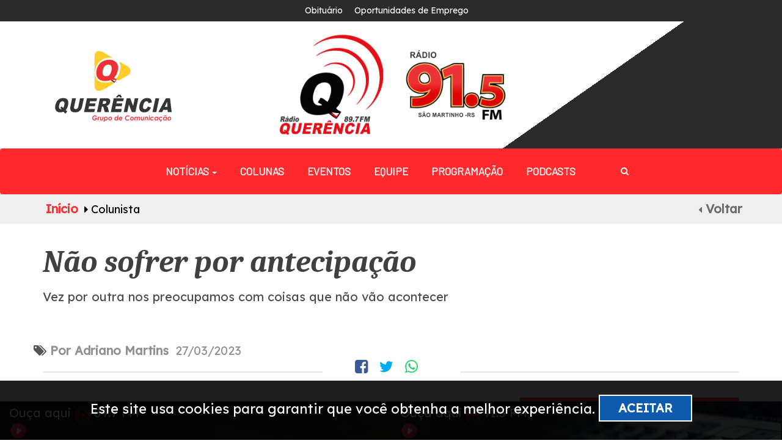

--- FILE ---
content_type: text/html; charset=UTF-8
request_url: https://querenciaonline.com/colunistas/404
body_size: 410438
content:
<!DOCTYPE html>
<html lang="pt-br">
<head prefix="og: http://ogp.me/ns# fb: http://ogp.me/ns/fb# article: http://ogp.me/ns/article#">
	
	<title>Colunista | Querência Online</title>


	<meta name="HandheldFriendly"   content="true" />
	<meta name="MobileOptimized"    content="320" />
	<meta name="viewport"           content="initial-scale=1.0, maximum-scale=1.0, width=device-width, user-scalable=no" />
	<meta http-equiv="Content-Type" content="text/html; charset=utf-8" />
	<meta name="keywords"           content="noticias, rio grande do sul, blog, santo augusto, querencia, querencia online, portal de noticias" />
	<meta name="description"        content="Há mais de 30 anos no ar, levando notícia, informação, música e entretenimento para toda a comunidade de Santo Augusto e região. " />
    <meta name="author"             content="Influence Agência Digital - Cleisson de Oliveira">
    
    <meta name="theme-color"                           content="#ef3538">
    <meta name="msapplication-navbutton-color"         content="#ef3538">
    <meta name="apple-mobile-web-app-capable"          content="yes">
    <meta name="apple-mobile-web-app-status-bar-style" content="black-translucent">
    <meta name="application-name"                      content="">
    <meta name="msapplication-TileColor"               content="#FFFFFF">
	<meta name="viewport" content="width=device-width, initial-scale=1.0" />
    <!-- <meta name="google-site-verification" content="RO5_FWk5TfFR5dRWCKFPE8hIlrCor7Ndag9wBcCeWRc"> -->
	<link href="https://fonts.googleapis.com/css2?family=Comfortaa:wght@500&display=swap" rel="stylesheet">
    <meta property="og:url"         content="https://querenciaonline.com/colunistas/404">
	<meta property="og:title"       content="Querência Online">
	<meta property="og:site_name"   content="Querência Online">
	<meta property="og:description" content="Há mais de 30 anos no ar, levando notícia, informação, música e entretenimento para toda a comunidade de Santo Augusto e região. ">
	<meta property="og:image"       content="">

    <link rel="icon" href="https://querenciaonline.com/assets/images/logo.png" type="image/png" />
	<link href="https://querenciaonline.com/assets/css/bootstrap.css"           rel="stylesheet" type="text/css" media="all" />
	<link href="https://querenciaonline.com/assets/css/font-awesome.css"        rel="stylesheet" type="text/css" media="all" />
	<link href="https://querenciaonline.com/assets/css/style.css"               rel="stylesheet" type="text/css" media="all" />
	<link href="https://querenciaonline.com/assets/css/weatherfinance.css"      rel="stylesheet" type="text/css" media="all" />
	<link href="https://querenciaonline.com/assets/css/cssharp.css"             rel="stylesheet" type="text/css" media="all" />
	<link href="https://querenciaonline.com/assets/css/lity.css"             rel="stylesheet" type="text/css" media="all" />
	<link href="https://querenciaonline.com/assets/css/swipebox.css"            rel="stylesheet" type="text/css" media="all" />
	<link href="https://querenciaonline.com/assets/css/jquery.bxslider.min.css" rel="stylesheet" type="text/css" media="all" />
	<link href="https://querenciaonline.com/assets/css/alertify.min.css"        rel="stylesheet" type="text/css" media="all" />
	<link href="https://querenciaonline.com/assets/css/justifiedgallery.min.css"        rel="stylesheet" type="text/css" media="all" />
	<link href="https://querenciaonline.com/assets/css/owl.carousel.css"        rel="stylesheet" type="text/css" media="all" />		
	<link href="https://querenciaonline.com/assets/css/owl.theme.default.css"   rel="stylesheet" type="text/css" media="all" />
	<link rel="preconnect" href="https://fonts.googleapis.com">
	<link rel="preconnect" href="https://fonts.gstatic.com" crossorigin>
	<link href="https://fonts.googleapis.com/css2?family=Roboto:ital,wght@0,100;0,500;0,700;0,900;1,400&display=swap" rel="stylesheet">
	<link href="https://fonts.googleapis.com/css2?family=Barlow&display=swap" rel="stylesheet">
	<link href="https://fonts.googleapis.com/css2?family=Lexend+Deca&display=swap" rel="stylesheet">
	<link href="https://fonts.googleapis.com/css2?family=Carter+One&display=swap" rel="stylesheet">
	<link href="https://fonts.googleapis.com/css2?family=Red+Hat+Display:wght@500;900&display=swap" rel="stylesheet">
	<link href="https://fonts.googleapis.com/css2?family=IBM+Plex+Serif:wght@500&family=Pridi:wght@200;400;500;700&display=swap" rel="stylesheet">
	<link href="https://cdn.jsdelivr.net/npm/select2@4.1.0-beta.1/dist/css/select2.min.css" rel="stylesheet" />
	<link href="https://fonts.googleapis.com/css2?family=Caladea:ital,wght@0,400;0,700;1,400;1,700&display=swap" rel="stylesheet">
	
                    <script data-cfasync="false" type="text/javascript" id="clever-core">
                            (function (document, window) {
                                var a, c = document.createElement("script");

                                c.id = "CleverCoreLoader49963";
                                c.src = "//scripts.cleverwebserver.com/587d2044f0dd8e30f61ef1f8440d7015.js";

                                c.async = !0;
                                c.type = "text/javascript";
                                c.setAttribute("data-target", window.name);
                                c.setAttribute("data-callback", "put-your-callback-macro-here");

                                try {
                                    a = parent.document.getElementsByTagName("script")[0] || document.getElementsByTagName("script")[0];
                                } catch (e) {
                                    a = !1;
                                }

                                a || (a = document.getElementsByTagName("head")[0] || document.getElementsByTagName("body")[0]);
                                a.parentNode.insertBefore(c, a);
                            })(document, window);
                        </script>  

		<!-- Facebook Pixel Code -->

	<script>
	  !function(f,b,e,v,n,t,s)
	  {if(f.fbq)return;n=f.fbq=function(){n.callMethod?
	  n.callMethod.apply(n,arguments):n.queue.push(arguments)};
	  if(!f._fbq)f._fbq=n;n.push=n;n.loaded=!0;n.version='2.0';
	  n.queue=[];t=b.createElement(e);t.async=!0;
	  t.src=v;s=b.getElementsByTagName(e)[0];
	  s.parentNode.insertBefore(t,s)}(window, document,'script',
	  'https://connect.facebook.net/en_US/fbevents.js');
	  fbq('init', '2330414373671152');
	  fbq('track', 'PageView');
	</script>
	<noscript><img height="1" width="1" style="display:none"
	  src="https://www.facebook.com/tr?id=2330414373671152&ev=PageView&noscript=1"
	/></noscript>
	<!-- End Facebook Pixel Code -->

</head>
<!-- <script data-ad-client="ca-pub-9489601038780509" async src="https://pagead2.googlesyndication.com/pagead/js/adsbygoogle.js"></script> -->

<body>
	<div id="fb-root"></div>
	<script async defer crossorigin="anonymous" src="https://connect.facebook.net/pt_BR/sdk.js#xfbml=1&version=v8.0&appId=1721519871198497&autoLogAppEvents=1" nonce="VIXziXQA"></script>
	<!-- <script data-ad-client="ca-pub-9489601038780509" async src="https://pagead2.googlesyndication.com/pagead/js/adsbygoogle.js"></script>		<center> -->
	<!-- <script async src="https://pagead2.googlesyndication.com/pagead/js/adsbygoogle.js"></script>
		
		topo
		<ins class="adsbygoogle"
		     style="display:block"
		     data-ad-client="ca-pub-2754717689966334"
		     data-ad-slot="4903665799"
		     data-ad-format="auto"
		     data-full-width-responsive="true"></ins>
		
		<script>
		     (adsbygoogle = window.adsbygoogle || []).push({});
		</script> -->



	</center>
	<div id="whole">
		     <div class="cshrp-header">
      <div class="cshrp-header-top-bar">
        <div class="container">
            <div class="row">
              <div class="">
                <div class="nav navbar-nav navbar-right top-div">
                  <a class="a-i-" style="color: #f8f8f8; font-size: 14px; padding-right: 15px;" href="https://querenciaonline.com/obituario">Obituário</a>
                  <a class="a-i-" style="color: #f8f8f8; font-size: 14px; padding-right: 15px;" href="https://querenciaonline.com/oportunidadesdeemprego">Oportunidades de Emprego</a>                
                </div>
              </div>
            </div>
        </div>
      </div>
      

      <div class="menu-i">
        <div class="container-fluid" style=" position: relative;">
            <div class="row">
              <div class="col-md-4 col-gq">
                  <a class="a-i-" href="https://querenciaonline.com/"><img src="https://querenciaonline.com/assets/images/logogp.png" style="margin: 0 auto; width: 200px; display: inline-block;" alt="logo-querencia" /></a>              
              </div>
              <div class="col-md-8">
                <div class="logo">
                  <a class="a-i-" href="https://querenciaonline.com/"><img src="https://querenciaonline.com/assets/images/logoquerencia2.png" style="margin: 0 auto; display: inline-block;" alt="logo-querencia" /></a>
                  <a class="a-i-" href="https://querenciaonline.com/"><img src="https://querenciaonline.com/assets/images/91_2.png" style="margin: 0 auto; display: inline-block;" alt="logo-querencia" /></a>
                </div>
              </div>
            </div>

        </div>
        
      </div>

      <div class="cshrp-header-menu navbar" style="height: unset;">
        <div class="container">
          <div class="navbar-header">
            <button type="button" class="navbar-toggle collapsed" data-toggle="collapse" data-target="#bs-example-navbar-collapse-1" aria-expanded="false">
              <i class="fa fa-bars fa-2x" style="color: #fff;"></i>
            </button>
          </div>
<!--           <div class="head-left">
            <button title="Abrir Menu" class="btn btn-xlarge" id="openMenu"><i class="fa fa-bars fa-2x"></i></button>
          </div> -->

          <center>
            <div class="header_right">
              <div class="navbar menu-wrapper">
                <div class="collapse navbar-collapse" id="bs-example-navbar-collapse-1">
          				<center>
                    <ul class="nav navbar-nav">
                    
                    <li class="dropdown">
                      <a href="#" class="dropdown-toggle" data-toggle="dropdown" role="button" aria-haspopup="true" aria-expanded="false">Notícias <span class="caret"></span></a>
                      <ul class="dropdown-menu">
                         <li><a class="a-i-"  href="https://querenciaonline.com/noticias"><i class="fa fa-caret-right"></i> Todas</a></li>
                                                         <li><a class="a-i-" href="https://querenciaonline.com/noticias/santo-augusto"><i class="fa fa-caret-right"></i> Santo Augusto</a></li>
                                                         <li><a class="a-i-" href="https://querenciaonline.com/noticias/rq-em-minha-escola"><i class="fa fa-caret-right"></i> RQ em minha escola</a></li>
                                                         <li><a class="a-i-" href="https://querenciaonline.com/noticias/unidade-movel"><i class="fa fa-caret-right"></i> Unidade Móvel</a></li>
                                                  <!-- <li role="separator" class="divider"></li>
                        <li><a class="a-i-" href="https://querenciaonline.com/bercario"> <i class="fa fa-caret-right"></i> Berçário</a></li> -->
                      </ul>
                    </li>
            					<li class="item"><a class="a-i-" style="text-decoration: none;" href="https://querenciaonline.com/colunistas">Colunas</a></li>
                      <li class="item"><a class="a-i-" style="text-decoration: none;" href="https://querenciaonline.com/eventos">Eventos</a></li>
                      <li class="item"><a class="a-i-" style="text-decoration: none;" href="https://querenciaonline.com/equipe">Equipe</a></li>
            					<li class="item"><a class="a-i-" style="text-decoration: none;" href="https://querenciaonline.com/programacao">Programação</a></li>
                      <li class="item"><a class="a-i-" style="text-decoration: none;" href="https://querenciaonline.com/podcasts">Podcasts</a></li>
                     <li class="item">
                        <i style="color: #fff;" class="fa fa-search icon-pesquisa"></i>
                     </li>
  <!--                     <li class="item"><a style="text-decoration: none;" href="https://querenciaonline.com/fotos">Fotos</a></li>
                      <li class="item"><a style="text-decoration: none;" href="https://querenciaonline.com/videos">Vídeos</a></li>  
  <li class="item"><a style="text-decoration: none;" href="https://querenciaonline.com/lives">Lives</a></li>   -->
                      <li class="item hidden"><a class="a-i-" style="text-decoration: none;" href="https://querenciaonline.com/obituario">Obituário</a></li>  
                      <!-- <li class="item hidden"><a style="text-decoration: none;" href="https://querenciaonline.com/bercario">Berçário</a></li>   -->
                      <li class="item hidden"><a class="a-i-" style="text-decoration: none;" href="https://querenciaonline.com/oportunidadesdeemprego">Oportunidades de Emprego</a></li>  
                     <!--  <li class="item hidden"><a style="text-decoration: none;" href="https://querenciaonline.com/bolsadeempregos">Bolsa de Emprego</a></li> -->  
            				</ul>
                  </center>
                </div>
                <form action="https://querenciaonline.com/pesquisa" method="post" accept-charset="utf-8">
                <input class="cm-search-field" type="text" name="edPesquisa" placeholder="Pesquise aqui">
                </form> 
              </div>
            </div>
          </center>

          <div class="scroll-menu">
              <nav>
                <a class="a-i-" style="text-decoration: none;" href="https://querenciaonline.com/noticias">Notícias</a>
                <a class="a-i-" style="text-decoration: none;" href="https://querenciaonline.com/colunistas">Colunas</a>
                <a class="a-i-" style="text-decoration: none;" href="https://querenciaonline.com/eventos">Eventos</a>
                <a class="a-i-" style="text-decoration: none;" href="https://querenciaonline.com/equipe">Equipe</a>
                <a class="a-i-" style="text-decoration: none;" href="https://querenciaonline.com/fotos">Fotos</a>
                <a class="a-i-" style="text-decoration: none;" href="https://querenciaonline.com/videos">Vídeos</a>  
                <a class="a-i-" style="text-decoration: none;" href="https://querenciaonline.com/programacao">Programação</a>
                <a class="a-i-" style="text-decoration: none;" href="https://querenciaonline.com/obituario">Obituário</a>
                <a class="a-i-" style="text-decoration: none;" href="https://querenciaonline.com/bercario">Berçário</a>
                <a class="a-i-" style="text-decoration: none;" href="https://querenciaonline.com/oportunidadesdeemprego">Oportunidades de Emprego</a>
                <a class="a-i-" style="text-decoration: none;" href="https://querenciaonline.com/bolsadeempregos">Bolsa de Empregos</a>
                <a class="a-i-" style="text-decoration: none;" href="https://querenciaonline.com/lives">Lives</a>
              </nav> 
          </div>                 
          <div class="clearfix"> </div>        
        </div>
      </div>


        
      <nav class="header-side-menu hide-menu">
    		<div class="row rowMenu">
    			<img class="logo-side-menu" src="https://querenciaonline.com/assets/images/logo.png" alt="logo querencia" />	
    			<span class="pull-right"><button id="closeMenu" class="btn btnCloseMenu"><i class="fa fa-close fa-2x"></i></button></span>
                <div class="side-menu-form">
                    <form action="https://querenciaonline.com/pesquisa" method="post" accept-charset="utf-8">
                      <div class="wrapper-seach-form">
                            <input class="cm-search-field" type="text" name="edPesquisa" placeholder="Pesquisar">
                            <button class="cm-submit-search"><img src="https://querenciaonline.com/assets/images/search2.png" width="22" alt=""></button>
                      </div>
                    </form>                </div>
            </div>  
        <ul class="Topics">
                          <li class="hide-menu"><a href="https://querenciaonline.com/noticias/santo-augusto">Santo Augusto</a></li>
                          <li class="hide-menu"><a href="https://querenciaonline.com/noticias/rq-em-minha-escola">RQ em minha escola</a></li>
                          <li class="hide-menu"><a href="https://querenciaonline.com/noticias/unidade-movel">Unidade Móvel</a></li>
                  </ul>
      </nav>

    </div>

    <div class="headerDown">
      <div class="container">
        <div class="row">

        </div>
      </div>
    </div>

 <div class='cs-breadcrumbs text-center'>   <div class='row'>      <div class='col-md-12'>         <div class='container'>            <span class='agile-breadcrumbs'><a href='https://querenciaonline.com/'>Início</a> <i class="fa fa-caret-right" aria-hidden="true"></i> Colunista<a style='color: #6b6b6b; margin: 0 -5px !important;' class='pull-right' href='javascript:window.history.back();' title='Voltar'><i class='fa fa-caret-left' aria-hidden='true' style='color: #6b6b6b;'></i> Voltar</a>            </span>         </div>      </div>   </div> </div>		<div class="main-body">
			<div class="body-overlay"></div>
			<div class="wrapper-content">
    <div class="container">
        <div class="mainonta">
            <center>
                
                            </center>
        </div>
                        <div class="CS_noticia-main-content">
                    <h3 class="CS_noticia_title">Não sofrer por antecipação</h3>
                    <p class="CS_noticia_subtitle">Vez por outra nos preocupamos com coisas que não vão acontecer</p>
                    <div class="CS_share-bar">
                        <div class="row">
                            <p class="topicos" style="color: #919191;"><i class="fa fa-tags" style="color: #565555 !important;"></i> <strong>Por Adriano Martins</strong> <span class="dados"> 27/03/2023 </span></p>
                            <div class="col-md-5">
                                <hr>
                            </div>
                            <div class="col-md-2">
                                <center>
                                    <i onclick="window.open('http://www.facebook.com/share.php?u=https://querenciaonline.com/colunistas/404', 'facebook-share-dialog', 'width=626, height=436'); return false;" class="fa fa-facebook-square" style="cursor: pointer"></i>
                                    <i class="fa fa-twitter" onclick="javascript:window.open(this.href, '', 'menubar=no, toolbar=no, resizable=yes, scrollbars=yes, height=600, width=600'); return false;" data-count-url="https://querenciaonline.com/colunistas/404" style="cursor: pointer;"></i>
                                    <a target="_blank" href="https://api.whatsapp.com/send?text=Não sofrer por antecipação - https://querenciaonline.com/colunistas/404"><i class="fa fa-whatsapp" style="color: #25D366"></i></a>
                                </center>
                            </div>
                            <div class="col-md-5">
                                <hr>
                            </div>
                        </div>
                    </div>
                    <div class="row">
                        <div class="col-md-8">
                            <div class="CS_noticia_texto">
                                <!-- <script async src="https://pagead2.googlesyndication.com/pagead/js/adsbygoogle.js"></script>
                        
                        <ins class="adsbygoogle"
                             style="display:block"
                             data-ad-client="ca-pub-9489601038780509"
                             data-ad-slot="4541934600"
                             data-ad-format="auto"
                             data-full-width-responsive="true"></ins>
                        <script>
                             (adsbygoogle = window.adsbygoogle || []).push({});
                        </script> -->
                                <p><p>Para acompanhar a mensagem &eacute; s&oacute; clicar&nbsp;<a href="https://www.youtube.com/watch?v=OvAQvMBdVbw">https://www.youtube.com/watch?v=OvAQvMBdVbw</a></p>
</p>
                                                            </div>
                        </div>
                        <div class="col-md-4">

                            <div class="CSSHARP_Panel">
                                <div class="CSSHARP_Panel_Header">
                                    <h3 style="text-align: center;">Adriano Martins</h3>
                                </div>
                                <div class="row">
                                    <div class="col-md-12 col-sm-12 col-xs-12">
                                                                                    <center><img width="68%" src="https://querenciaonline.com/assets/images/colunistas/beec745100a4d75180b6cbf79455c78f.jpg" style="border-radius: 100%;" alt="colunista" /></center>
                                                                                                                            <center>
                                                <a href="https://www.facebook.com/P%C3%A1gina-Adriano-Martins-510293055983969/" target="_blank"><i class="fa fa-facebook-square" style="padding-right: 5px; font-size: 36px;"></i></a>
                                            
                                            
                                                <a href="https://www.instagram.com/adrianomartinslocutor/?hl=pt-br" target="_blank"><i class="fa fa-instagram" style="padding-right: 5px; font-size: 36px;"></i></a>
                                            


                                    </div>

                                </div>

                                                                    <p style="width: 85%;text-align: center;padding-top: 15px;font-size: 18px;margin: 0 auto;color: #4b4b4b;">
                                        Neste espaço, Adriano Martins compartilha diariamente mensagens reflexivas!                                    </p>
                                                                <br>
                            </div>

                            <div class="CSSHARP_Panel col-maislidas" style="margin-top: 40px;">
                                <div class="CSSHARP_Panel_Header">
                                    <h3 style="text-align: center;">Mais de Adriano Martins</h3>
                                </div>
                                                                        <div class="row rowMaisLidas">
                                            <a class="a-i-" href="https://querenciaonline.com/colunistas/26">
                                                <div class="col-md-12">
                                                    <h4 class="titulo-noticias-mais-lidas">Pequenas atitudes que geram grandes resultados</h4>
                                                </div>
                                            </a>
                                        </div>
                                                                        <div class="row rowMaisLidas">
                                            <a class="a-i-" href="https://querenciaonline.com/colunistas/27">
                                                <div class="col-md-12">
                                                    <h4 class="titulo-noticias-mais-lidas">Desconfie das coisas fáceis</h4>
                                                </div>
                                            </a>
                                        </div>
                                                                        <div class="row rowMaisLidas">
                                            <a class="a-i-" href="https://querenciaonline.com/colunistas/29">
                                                <div class="col-md-12">
                                                    <h4 class="titulo-noticias-mais-lidas">Você se considera um vencedor? </h4>
                                                </div>
                                            </a>
                                        </div>
                                                                        <div class="row rowMaisLidas">
                                            <a class="a-i-" href="https://querenciaonline.com/colunistas/30">
                                                <div class="col-md-12">
                                                    <h4 class="titulo-noticias-mais-lidas">Está pensando em separação?</h4>
                                                </div>
                                            </a>
                                        </div>
                                                                        <div class="row rowMaisLidas">
                                            <a class="a-i-" href="https://querenciaonline.com/colunistas/31">
                                                <div class="col-md-12">
                                                    <h4 class="titulo-noticias-mais-lidas">Os princípios do bom atendimento</h4>
                                                </div>
                                            </a>
                                        </div>
                                                                        <div class="row rowMaisLidas">
                                            <a class="a-i-" href="https://querenciaonline.com/colunistas/32">
                                                <div class="col-md-12">
                                                    <h4 class="titulo-noticias-mais-lidas">Os princípios do bom atendimento ao cliente</h4>
                                                </div>
                                            </a>
                                        </div>
                                                                        <div class="row rowMaisLidas">
                                            <a class="a-i-" href="https://querenciaonline.com/colunistas/34">
                                                <div class="col-md-12">
                                                    <h4 class="titulo-noticias-mais-lidas">Algumas mentalidades que precisamos evitar</h4>
                                                </div>
                                            </a>
                                        </div>
                                                                        <div class="row rowMaisLidas">
                                            <a class="a-i-" href="https://querenciaonline.com/colunistas/35">
                                                <div class="col-md-12">
                                                    <h4 class="titulo-noticias-mais-lidas">Se eu pudesse dar uma dica para melhorar sua vida...</h4>
                                                </div>
                                            </a>
                                        </div>
                                                                        <div class="row rowMaisLidas">
                                            <a class="a-i-" href="https://querenciaonline.com/colunistas/36">
                                                <div class="col-md-12">
                                                    <h4 class="titulo-noticias-mais-lidas">As 13 coisas que as pessoas mentalmente fortes não fazem</h4>
                                                </div>
                                            </a>
                                        </div>
                                                                        <div class="row rowMaisLidas">
                                            <a class="a-i-" href="https://querenciaonline.com/colunistas/37">
                                                <div class="col-md-12">
                                                    <h4 class="titulo-noticias-mais-lidas">Antes que elas cresçam</h4>
                                                </div>
                                            </a>
                                        </div>
                                                                        <div class="row rowMaisLidas">
                                            <a class="a-i-" href="https://querenciaonline.com/colunistas/38">
                                                <div class="col-md-12">
                                                    <h4 class="titulo-noticias-mais-lidas">O boletim dos pais</h4>
                                                </div>
                                            </a>
                                        </div>
                                                                        <div class="row rowMaisLidas">
                                            <a class="a-i-" href="https://querenciaonline.com/colunistas/39">
                                                <div class="col-md-12">
                                                    <h4 class="titulo-noticias-mais-lidas">A ratoeira</h4>
                                                </div>
                                            </a>
                                        </div>
                                                                        <div class="row rowMaisLidas">
                                            <a class="a-i-" href="https://querenciaonline.com/colunistas/40">
                                                <div class="col-md-12">
                                                    <h4 class="titulo-noticias-mais-lidas">Faça o seu dia ser melhor</h4>
                                                </div>
                                            </a>
                                        </div>
                                                                        <div class="row rowMaisLidas">
                                            <a class="a-i-" href="https://querenciaonline.com/colunistas/41">
                                                <div class="col-md-12">
                                                    <h4 class="titulo-noticias-mais-lidas">A amante</h4>
                                                </div>
                                            </a>
                                        </div>
                                                                        <div class="row rowMaisLidas">
                                            <a class="a-i-" href="https://querenciaonline.com/colunistas/43">
                                                <div class="col-md-12">
                                                    <h4 class="titulo-noticias-mais-lidas">A lição do bambu chinês</h4>
                                                </div>
                                            </a>
                                        </div>
                                                                        <div class="row rowMaisLidas">
                                            <a class="a-i-" href="https://querenciaonline.com/colunistas/44">
                                                <div class="col-md-12">
                                                    <h4 class="titulo-noticias-mais-lidas">Dicas para uma vida melhor...</h4>
                                                </div>
                                            </a>
                                        </div>
                                                                        <div class="row rowMaisLidas">
                                            <a class="a-i-" href="https://querenciaonline.com/colunistas/45">
                                                <div class="col-md-12">
                                                    <h4 class="titulo-noticias-mais-lidas">Pontos de vista diferentes</h4>
                                                </div>
                                            </a>
                                        </div>
                                                                        <div class="row rowMaisLidas">
                                            <a class="a-i-" href="https://querenciaonline.com/colunistas/47">
                                                <div class="col-md-12">
                                                    <h4 class="titulo-noticias-mais-lidas">A gente vai embora...</h4>
                                                </div>
                                            </a>
                                        </div>
                                                                        <div class="row rowMaisLidas">
                                            <a class="a-i-" href="https://querenciaonline.com/colunistas/48">
                                                <div class="col-md-12">
                                                    <h4 class="titulo-noticias-mais-lidas">Cuidado, não tome a sopa fervendo...</h4>
                                                </div>
                                            </a>
                                        </div>
                                                                        <div class="row rowMaisLidas">
                                            <a class="a-i-" href="https://querenciaonline.com/colunistas/49">
                                                <div class="col-md-12">
                                                    <h4 class="titulo-noticias-mais-lidas">Eu tenho o pior emprego do mundo</h4>
                                                </div>
                                            </a>
                                        </div>
                                                                        <div class="row rowMaisLidas">
                                            <a class="a-i-" href="https://querenciaonline.com/colunistas/50">
                                                <div class="col-md-12">
                                                    <h4 class="titulo-noticias-mais-lidas">Conselhos que eu gostaria de ter recebido nos meus 20 e poucos anos</h4>
                                                </div>
                                            </a>
                                        </div>
                                                                        <div class="row rowMaisLidas">
                                            <a class="a-i-" href="https://querenciaonline.com/colunistas/52">
                                                <div class="col-md-12">
                                                    <h4 class="titulo-noticias-mais-lidas">Carta para a minha velhice</h4>
                                                </div>
                                            </a>
                                        </div>
                                                                        <div class="row rowMaisLidas">
                                            <a class="a-i-" href="https://querenciaonline.com/colunistas/53">
                                                <div class="col-md-12">
                                                    <h4 class="titulo-noticias-mais-lidas">A coerência entre discurso e prática</h4>
                                                </div>
                                            </a>
                                        </div>
                                                                        <div class="row rowMaisLidas">
                                            <a class="a-i-" href="https://querenciaonline.com/colunistas/55">
                                                <div class="col-md-12">
                                                    <h4 class="titulo-noticias-mais-lidas">Lições de vida de Regina Brett (1)</h4>
                                                </div>
                                            </a>
                                        </div>
                                                                        <div class="row rowMaisLidas">
                                            <a class="a-i-" href="https://querenciaonline.com/colunistas/56">
                                                <div class="col-md-12">
                                                    <h4 class="titulo-noticias-mais-lidas">Lições de vida  - Regina Brett</h4>
                                                </div>
                                            </a>
                                        </div>
                                                                        <div class="row rowMaisLidas">
                                            <a class="a-i-" href="https://querenciaonline.com/colunistas/57">
                                                <div class="col-md-12">
                                                    <h4 class="titulo-noticias-mais-lidas">Mais lições de vida de Regina Brett</h4>
                                                </div>
                                            </a>
                                        </div>
                                                                        <div class="row rowMaisLidas">
                                            <a class="a-i-" href="https://querenciaonline.com/colunistas/58">
                                                <div class="col-md-12">
                                                    <h4 class="titulo-noticias-mais-lidas">Pneumonia mental</h4>
                                                </div>
                                            </a>
                                        </div>
                                                                        <div class="row rowMaisLidas">
                                            <a class="a-i-" href="https://querenciaonline.com/colunistas/60">
                                                <div class="col-md-12">
                                                    <h4 class="titulo-noticias-mais-lidas">Vida acelerada</h4>
                                                </div>
                                            </a>
                                        </div>
                                                                        <div class="row rowMaisLidas">
                                            <a class="a-i-" href="https://querenciaonline.com/colunistas/61">
                                                <div class="col-md-12">
                                                    <h4 class="titulo-noticias-mais-lidas">Coisas que eu diria para mim mesmo se pudesse voltar no tempo</h4>
                                                </div>
                                            </a>
                                        </div>
                                                                        <div class="row rowMaisLidas">
                                            <a class="a-i-" href="https://querenciaonline.com/colunistas/62">
                                                <div class="col-md-12">
                                                    <h4 class="titulo-noticias-mais-lidas">Qual foi a verdade mais difícil que você precisou aceitar?</h4>
                                                </div>
                                            </a>
                                        </div>
                                                                        <div class="row rowMaisLidas">
                                            <a class="a-i-" href="https://querenciaonline.com/colunistas/63">
                                                <div class="col-md-12">
                                                    <h4 class="titulo-noticias-mais-lidas">O valor da disciplina dada pelos pais</h4>
                                                </div>
                                            </a>
                                        </div>
                                                                        <div class="row rowMaisLidas">
                                            <a class="a-i-" href="https://querenciaonline.com/colunistas/64">
                                                <div class="col-md-12">
                                                    <h4 class="titulo-noticias-mais-lidas">Conselhos para o dia a dia</h4>
                                                </div>
                                            </a>
                                        </div>
                                                                        <div class="row rowMaisLidas">
                                            <a class="a-i-" href="https://querenciaonline.com/colunistas/65">
                                                <div class="col-md-12">
                                                    <h4 class="titulo-noticias-mais-lidas">O que posso fazer para melhorar minha vida?</h4>
                                                </div>
                                            </a>
                                        </div>
                                                                        <div class="row rowMaisLidas">
                                            <a class="a-i-" href="https://querenciaonline.com/colunistas/66">
                                                <div class="col-md-12">
                                                    <h4 class="titulo-noticias-mais-lidas">Hábitos que sugam nossa energia</h4>
                                                </div>
                                            </a>
                                        </div>
                                                                        <div class="row rowMaisLidas">
                                            <a class="a-i-" href="https://querenciaonline.com/colunistas/67">
                                                <div class="col-md-12">
                                                    <h4 class="titulo-noticias-mais-lidas">O que nos limita?</h4>
                                                </div>
                                            </a>
                                        </div>
                                                                        <div class="row rowMaisLidas">
                                            <a class="a-i-" href="https://querenciaonline.com/colunistas/68">
                                                <div class="col-md-12">
                                                    <h4 class="titulo-noticias-mais-lidas">Você confia em seu potencial?</h4>
                                                </div>
                                            </a>
                                        </div>
                                                                        <div class="row rowMaisLidas">
                                            <a class="a-i-" href="https://querenciaonline.com/colunistas/69">
                                                <div class="col-md-12">
                                                    <h4 class="titulo-noticias-mais-lidas">Cuidado ao julgar os outros</h4>
                                                </div>
                                            </a>
                                        </div>
                                                                        <div class="row rowMaisLidas">
                                            <a class="a-i-" href="https://querenciaonline.com/colunistas/70">
                                                <div class="col-md-12">
                                                    <h4 class="titulo-noticias-mais-lidas">A diferença entre 'favor' e 'desfeita'</h4>
                                                </div>
                                            </a>
                                        </div>
                                                                        <div class="row rowMaisLidas">
                                            <a class="a-i-" href="https://querenciaonline.com/colunistas/71">
                                                <div class="col-md-12">
                                                    <h4 class="titulo-noticias-mais-lidas">A historinha da mosca tenaz</h4>
                                                </div>
                                            </a>
                                        </div>
                                                                        <div class="row rowMaisLidas">
                                            <a class="a-i-" href="https://querenciaonline.com/colunistas/72">
                                                <div class="col-md-12">
                                                    <h4 class="titulo-noticias-mais-lidas">'Eu apenas trabalho aqui...'</h4>
                                                </div>
                                            </a>
                                        </div>
                                                                        <div class="row rowMaisLidas">
                                            <a class="a-i-" href="https://querenciaonline.com/colunistas/74">
                                                <div class="col-md-12">
                                                    <h4 class="titulo-noticias-mais-lidas">O carneirinho perdido</h4>
                                                </div>
                                            </a>
                                        </div>
                                                                        <div class="row rowMaisLidas">
                                            <a class="a-i-" href="https://querenciaonline.com/colunistas/75">
                                                <div class="col-md-12">
                                                    <h4 class="titulo-noticias-mais-lidas">A importância que tem nosso trabalho</h4>
                                                </div>
                                            </a>
                                        </div>
                                                                        <div class="row rowMaisLidas">
                                            <a class="a-i-" href="https://querenciaonline.com/colunistas/76">
                                                <div class="col-md-12">
                                                    <h4 class="titulo-noticias-mais-lidas">Mais falsa que andaime</h4>
                                                </div>
                                            </a>
                                        </div>
                                                                        <div class="row rowMaisLidas">
                                            <a class="a-i-" href="https://querenciaonline.com/colunistas/77">
                                                <div class="col-md-12">
                                                    <h4 class="titulo-noticias-mais-lidas">Vale a pena pagar pra ver</h4>
                                                </div>
                                            </a>
                                        </div>
                                                                        <div class="row rowMaisLidas">
                                            <a class="a-i-" href="https://querenciaonline.com/colunistas/78">
                                                <div class="col-md-12">
                                                    <h4 class="titulo-noticias-mais-lidas">As tempestades deixam tudo mais fértil</h4>
                                                </div>
                                            </a>
                                        </div>
                                                                        <div class="row rowMaisLidas">
                                            <a class="a-i-" href="https://querenciaonline.com/colunistas/79">
                                                <div class="col-md-12">
                                                    <h4 class="titulo-noticias-mais-lidas">O verdadeiro sábio é aquele que tem autodomínio</h4>
                                                </div>
                                            </a>
                                        </div>
                                                                        <div class="row rowMaisLidas">
                                            <a class="a-i-" href="https://querenciaonline.com/colunistas/80">
                                                <div class="col-md-12">
                                                    <h4 class="titulo-noticias-mais-lidas">Hábitos tóxicos que devem ser tirados da nossa vida</h4>
                                                </div>
                                            </a>
                                        </div>
                                                                        <div class="row rowMaisLidas">
                                            <a class="a-i-" href="https://querenciaonline.com/colunistas/81">
                                                <div class="col-md-12">
                                                    <h4 class="titulo-noticias-mais-lidas">Mais hábitos tóxicos que devemos tirar de nossa vida</h4>
                                                </div>
                                            </a>
                                        </div>
                                                                        <div class="row rowMaisLidas">
                                            <a class="a-i-" href="https://querenciaonline.com/colunistas/82">
                                                <div class="col-md-12">
                                                    <h4 class="titulo-noticias-mais-lidas">A importância da repetição</h4>
                                                </div>
                                            </a>
                                        </div>
                                                                        <div class="row rowMaisLidas">
                                            <a class="a-i-" href="https://querenciaonline.com/colunistas/83">
                                                <div class="col-md-12">
                                                    <h4 class="titulo-noticias-mais-lidas">Não é bom viver somente de lembranças</h4>
                                                </div>
                                            </a>
                                        </div>
                                                                        <div class="row rowMaisLidas">
                                            <a class="a-i-" href="https://querenciaonline.com/colunistas/84">
                                                <div class="col-md-12">
                                                    <h4 class="titulo-noticias-mais-lidas">As coisas que a vida nos ensina</h4>
                                                </div>
                                            </a>
                                        </div>
                                                                        <div class="row rowMaisLidas">
                                            <a class="a-i-" href="https://querenciaonline.com/colunistas/85">
                                                <div class="col-md-12">
                                                    <h4 class="titulo-noticias-mais-lidas">Paredão</h4>
                                                </div>
                                            </a>
                                        </div>
                                                                        <div class="row rowMaisLidas">
                                            <a class="a-i-" href="https://querenciaonline.com/colunistas/86">
                                                <div class="col-md-12">
                                                    <h4 class="titulo-noticias-mais-lidas">Chega de reclamações</h4>
                                                </div>
                                            </a>
                                        </div>
                                                                        <div class="row rowMaisLidas">
                                            <a class="a-i-" href="https://querenciaonline.com/colunistas/87">
                                                <div class="col-md-12">
                                                    <h4 class="titulo-noticias-mais-lidas">Atire a primeira pedra</h4>
                                                </div>
                                            </a>
                                        </div>
                                                                        <div class="row rowMaisLidas">
                                            <a class="a-i-" href="https://querenciaonline.com/colunistas/88">
                                                <div class="col-md-12">
                                                    <h4 class="titulo-noticias-mais-lidas">Seja filtro e não esponja</h4>
                                                </div>
                                            </a>
                                        </div>
                                                                        <div class="row rowMaisLidas">
                                            <a class="a-i-" href="https://querenciaonline.com/colunistas/89">
                                                <div class="col-md-12">
                                                    <h4 class="titulo-noticias-mais-lidas">O que você tem feito para melhorar?</h4>
                                                </div>
                                            </a>
                                        </div>
                                                                        <div class="row rowMaisLidas">
                                            <a class="a-i-" href="https://querenciaonline.com/colunistas/90">
                                                <div class="col-md-12">
                                                    <h4 class="titulo-noticias-mais-lidas">O que é vencer na vida?</h4>
                                                </div>
                                            </a>
                                        </div>
                                                                        <div class="row rowMaisLidas">
                                            <a class="a-i-" href="https://querenciaonline.com/colunistas/91">
                                                <div class="col-md-12">
                                                    <h4 class="titulo-noticias-mais-lidas">Mais lições de vida</h4>
                                                </div>
                                            </a>
                                        </div>
                                                                        <div class="row rowMaisLidas">
                                            <a class="a-i-" href="https://querenciaonline.com/colunistas/92">
                                                <div class="col-md-12">
                                                    <h4 class="titulo-noticias-mais-lidas">Está morrendo a geração de ferro</h4>
                                                </div>
                                            </a>
                                        </div>
                                                                        <div class="row rowMaisLidas">
                                            <a class="a-i-" href="https://querenciaonline.com/colunistas/93">
                                                <div class="col-md-12">
                                                    <h4 class="titulo-noticias-mais-lidas">Nós fazemos o lugar onde vivemos</h4>
                                                </div>
                                            </a>
                                        </div>
                                                                        <div class="row rowMaisLidas">
                                            <a class="a-i-" href="https://querenciaonline.com/colunistas/94">
                                                <div class="col-md-12">
                                                    <h4 class="titulo-noticias-mais-lidas">Mudança de verdade</h4>
                                                </div>
                                            </a>
                                        </div>
                                                                        <div class="row rowMaisLidas">
                                            <a class="a-i-" href="https://querenciaonline.com/colunistas/95">
                                                <div class="col-md-12">
                                                    <h4 class="titulo-noticias-mais-lidas">O avental da nona</h4>
                                                </div>
                                            </a>
                                        </div>
                                                                        <div class="row rowMaisLidas">
                                            <a class="a-i-" href="https://querenciaonline.com/colunistas/96">
                                                <div class="col-md-12">
                                                    <h4 class="titulo-noticias-mais-lidas">Tudo tem um começo...</h4>
                                                </div>
                                            </a>
                                        </div>
                                                                        <div class="row rowMaisLidas">
                                            <a class="a-i-" href="https://querenciaonline.com/colunistas/97">
                                                <div class="col-md-12">
                                                    <h4 class="titulo-noticias-mais-lidas">O que inspira você?</h4>
                                                </div>
                                            </a>
                                        </div>
                                                                        <div class="row rowMaisLidas">
                                            <a class="a-i-" href="https://querenciaonline.com/colunistas/98">
                                                <div class="col-md-12">
                                                    <h4 class="titulo-noticias-mais-lidas">A historinha dos porcos-espinhos</h4>
                                                </div>
                                            </a>
                                        </div>
                                                                        <div class="row rowMaisLidas">
                                            <a class="a-i-" href="https://querenciaonline.com/colunistas/99">
                                                <div class="col-md-12">
                                                    <h4 class="titulo-noticias-mais-lidas">A fila</h4>
                                                </div>
                                            </a>
                                        </div>
                                                                        <div class="row rowMaisLidas">
                                            <a class="a-i-" href="https://querenciaonline.com/colunistas/100">
                                                <div class="col-md-12">
                                                    <h4 class="titulo-noticias-mais-lidas">O carpinteiro</h4>
                                                </div>
                                            </a>
                                        </div>
                                                                        <div class="row rowMaisLidas">
                                            <a class="a-i-" href="https://querenciaonline.com/colunistas/102">
                                                <div class="col-md-12">
                                                    <h4 class="titulo-noticias-mais-lidas">A cabana incendiada</h4>
                                                </div>
                                            </a>
                                        </div>
                                                                        <div class="row rowMaisLidas">
                                            <a class="a-i-" href="https://querenciaonline.com/colunistas/103">
                                                <div class="col-md-12">
                                                    <h4 class="titulo-noticias-mais-lidas">Pedir a força do Pai</h4>
                                                </div>
                                            </a>
                                        </div>
                                                                        <div class="row rowMaisLidas">
                                            <a class="a-i-" href="https://querenciaonline.com/colunistas/104">
                                                <div class="col-md-12">
                                                    <h4 class="titulo-noticias-mais-lidas">A historinha do pote rachado</h4>
                                                </div>
                                            </a>
                                        </div>
                                                                        <div class="row rowMaisLidas">
                                            <a class="a-i-" href="https://querenciaonline.com/colunistas/105">
                                                <div class="col-md-12">
                                                    <h4 class="titulo-noticias-mais-lidas">A calúnia </h4>
                                                </div>
                                            </a>
                                        </div>
                                                                        <div class="row rowMaisLidas">
                                            <a class="a-i-" href="https://querenciaonline.com/colunistas/106">
                                                <div class="col-md-12">
                                                    <h4 class="titulo-noticias-mais-lidas">O nosso valor</h4>
                                                </div>
                                            </a>
                                        </div>
                                                                        <div class="row rowMaisLidas">
                                            <a class="a-i-" href="https://querenciaonline.com/colunistas/107">
                                                <div class="col-md-12">
                                                    <h4 class="titulo-noticias-mais-lidas">'Faleceu a pessoa que atrapalhava seu crescimento na empresa'</h4>
                                                </div>
                                            </a>
                                        </div>
                                                                        <div class="row rowMaisLidas">
                                            <a class="a-i-" href="https://querenciaonline.com/colunistas/108">
                                                <div class="col-md-12">
                                                    <h4 class="titulo-noticias-mais-lidas">As estrelas do mar</h4>
                                                </div>
                                            </a>
                                        </div>
                                                                        <div class="row rowMaisLidas">
                                            <a class="a-i-" href="https://querenciaonline.com/colunistas/109">
                                                <div class="col-md-12">
                                                    <h4 class="titulo-noticias-mais-lidas">O impossível não é um fato </h4>
                                                </div>
                                            </a>
                                        </div>
                                                                        <div class="row rowMaisLidas">
                                            <a class="a-i-" href="https://querenciaonline.com/colunistas/110">
                                                <div class="col-md-12">
                                                    <h4 class="titulo-noticias-mais-lidas">O cavalo descontente</h4>
                                                </div>
                                            </a>
                                        </div>
                                                                        <div class="row rowMaisLidas">
                                            <a class="a-i-" href="https://querenciaonline.com/colunistas/111">
                                                <div class="col-md-12">
                                                    <h4 class="titulo-noticias-mais-lidas">O lobo e a cegonha</h4>
                                                </div>
                                            </a>
                                        </div>
                                                                        <div class="row rowMaisLidas">
                                            <a class="a-i-" href="https://querenciaonline.com/colunistas/112">
                                                <div class="col-md-12">
                                                    <h4 class="titulo-noticias-mais-lidas">O inventário</h4>
                                                </div>
                                            </a>
                                        </div>
                                                                        <div class="row rowMaisLidas">
                                            <a class="a-i-" href="https://querenciaonline.com/colunistas/113">
                                                <div class="col-md-12">
                                                    <h4 class="titulo-noticias-mais-lidas">Não é o mundo que etá doente</h4>
                                                </div>
                                            </a>
                                        </div>
                                                                        <div class="row rowMaisLidas">
                                            <a class="a-i-" href="https://querenciaonline.com/colunistas/114">
                                                <div class="col-md-12">
                                                    <h4 class="titulo-noticias-mais-lidas">As duas vizinhas</h4>
                                                </div>
                                            </a>
                                        </div>
                                                                        <div class="row rowMaisLidas">
                                            <a class="a-i-" href="https://querenciaonline.com/colunistas/115">
                                                <div class="col-md-12">
                                                    <h4 class="titulo-noticias-mais-lidas">A folha de papel</h4>
                                                </div>
                                            </a>
                                        </div>
                                                                        <div class="row rowMaisLidas">
                                            <a class="a-i-" href="https://querenciaonline.com/colunistas/116">
                                                <div class="col-md-12">
                                                    <h4 class="titulo-noticias-mais-lidas">As 3 peneiras</h4>
                                                </div>
                                            </a>
                                        </div>
                                                                        <div class="row rowMaisLidas">
                                            <a class="a-i-" href="https://querenciaonline.com/colunistas/117">
                                                <div class="col-md-12">
                                                    <h4 class="titulo-noticias-mais-lidas">A pressa</h4>
                                                </div>
                                            </a>
                                        </div>
                                                                        <div class="row rowMaisLidas">
                                            <a class="a-i-" href="https://querenciaonline.com/colunistas/118">
                                                <div class="col-md-12">
                                                    <h4 class="titulo-noticias-mais-lidas">'Tudo acontece para o melhor, nada acontece por acaso'</h4>
                                                </div>
                                            </a>
                                        </div>
                                                                        <div class="row rowMaisLidas">
                                            <a class="a-i-" href="https://querenciaonline.com/colunistas/119">
                                                <div class="col-md-12">
                                                    <h4 class="titulo-noticias-mais-lidas">Agradar ou desagradar com as palavras</h4>
                                                </div>
                                            </a>
                                        </div>
                                                                        <div class="row rowMaisLidas">
                                            <a class="a-i-" href="https://querenciaonline.com/colunistas/120">
                                                <div class="col-md-12">
                                                    <h4 class="titulo-noticias-mais-lidas">O maior reconhecimento pelo nosso trabalho vem de cima</h4>
                                                </div>
                                            </a>
                                        </div>
                                                                        <div class="row rowMaisLidas">
                                            <a class="a-i-" href="https://querenciaonline.com/colunistas/121">
                                                <div class="col-md-12">
                                                    <h4 class="titulo-noticias-mais-lidas">A trilha</h4>
                                                </div>
                                            </a>
                                        </div>
                                                                        <div class="row rowMaisLidas">
                                            <a class="a-i-" href="https://querenciaonline.com/colunistas/122">
                                                <div class="col-md-12">
                                                    <h4 class="titulo-noticias-mais-lidas">Voar contra o vento</h4>
                                                </div>
                                            </a>
                                        </div>
                                                                        <div class="row rowMaisLidas">
                                            <a class="a-i-" href="https://querenciaonline.com/colunistas/123">
                                                <div class="col-md-12">
                                                    <h4 class="titulo-noticias-mais-lidas">A boa base de nossas vidas</h4>
                                                </div>
                                            </a>
                                        </div>
                                                                        <div class="row rowMaisLidas">
                                            <a class="a-i-" href="https://querenciaonline.com/colunistas/124">
                                                <div class="col-md-12">
                                                    <h4 class="titulo-noticias-mais-lidas">Precisamos ser persistentes</h4>
                                                </div>
                                            </a>
                                        </div>
                                                                        <div class="row rowMaisLidas">
                                            <a class="a-i-" href="https://querenciaonline.com/colunistas/125">
                                                <div class="col-md-12">
                                                    <h4 class="titulo-noticias-mais-lidas">Os bons colaboradores </h4>
                                                </div>
                                            </a>
                                        </div>
                                                                        <div class="row rowMaisLidas">
                                            <a class="a-i-" href="https://querenciaonline.com/colunistas/126">
                                                <div class="col-md-12">
                                                    <h4 class="titulo-noticias-mais-lidas">Perseguir nossos sonhos</h4>
                                                </div>
                                            </a>
                                        </div>
                                                                        <div class="row rowMaisLidas">
                                            <a class="a-i-" href="https://querenciaonline.com/colunistas/127">
                                                <div class="col-md-12">
                                                    <h4 class="titulo-noticias-mais-lidas">Lições do bambu chinês</h4>
                                                </div>
                                            </a>
                                        </div>
                                                                        <div class="row rowMaisLidas">
                                            <a class="a-i-" href="https://querenciaonline.com/colunistas/128">
                                                <div class="col-md-12">
                                                    <h4 class="titulo-noticias-mais-lidas">O milho de pipoca</h4>
                                                </div>
                                            </a>
                                        </div>
                                                                        <div class="row rowMaisLidas">
                                            <a class="a-i-" href="https://querenciaonline.com/colunistas/129">
                                                <div class="col-md-12">
                                                    <h4 class="titulo-noticias-mais-lidas">Quantas vezes deve refletir um juiz antes de uma sentença?</h4>
                                                </div>
                                            </a>
                                        </div>
                                                                        <div class="row rowMaisLidas">
                                            <a class="a-i-" href="https://querenciaonline.com/colunistas/131">
                                                <div class="col-md-12">
                                                    <h4 class="titulo-noticias-mais-lidas">A párabola da demissão da formiga</h4>
                                                </div>
                                            </a>
                                        </div>
                                                                        <div class="row rowMaisLidas">
                                            <a class="a-i-" href="https://querenciaonline.com/colunistas/132">
                                                <div class="col-md-12">
                                                    <h4 class="titulo-noticias-mais-lidas">As portas</h4>
                                                </div>
                                            </a>
                                        </div>
                                                                        <div class="row rowMaisLidas">
                                            <a class="a-i-" href="https://querenciaonline.com/colunistas/133">
                                                <div class="col-md-12">
                                                    <h4 class="titulo-noticias-mais-lidas">A rosa e o sapo</h4>
                                                </div>
                                            </a>
                                        </div>
                                                                        <div class="row rowMaisLidas">
                                            <a class="a-i-" href="https://querenciaonline.com/colunistas/134">
                                                <div class="col-md-12">
                                                    <h4 class="titulo-noticias-mais-lidas">Utilizar melhor o tempo </h4>
                                                </div>
                                            </a>
                                        </div>
                                                                        <div class="row rowMaisLidas">
                                            <a class="a-i-" href="https://querenciaonline.com/colunistas/135">
                                                <div class="col-md-12">
                                                    <h4 class="titulo-noticias-mais-lidas">Reflexões e resoluções sobre a vida</h4>
                                                </div>
                                            </a>
                                        </div>
                                                                        <div class="row rowMaisLidas">
                                            <a class="a-i-" href="https://querenciaonline.com/colunistas/136">
                                                <div class="col-md-12">
                                                    <h4 class="titulo-noticias-mais-lidas">Temos como escolher a atitude a tomar</h4>
                                                </div>
                                            </a>
                                        </div>
                                                                        <div class="row rowMaisLidas">
                                            <a class="a-i-" href="https://querenciaonline.com/colunistas/137">
                                                <div class="col-md-12">
                                                    <h4 class="titulo-noticias-mais-lidas">O conto das rãs</h4>
                                                </div>
                                            </a>
                                        </div>
                                                                        <div class="row rowMaisLidas">
                                            <a class="a-i-" href="https://querenciaonline.com/colunistas/138">
                                                <div class="col-md-12">
                                                    <h4 class="titulo-noticias-mais-lidas">Preço X valor</h4>
                                                </div>
                                            </a>
                                        </div>
                                                                        <div class="row rowMaisLidas">
                                            <a class="a-i-" href="https://querenciaonline.com/colunistas/139">
                                                <div class="col-md-12">
                                                    <h4 class="titulo-noticias-mais-lidas">A vida dos outros parece melhor </h4>
                                                </div>
                                            </a>
                                        </div>
                                                                        <div class="row rowMaisLidas">
                                            <a class="a-i-" href="https://querenciaonline.com/colunistas/140">
                                                <div class="col-md-12">
                                                    <h4 class="titulo-noticias-mais-lidas">'Amanhã vou fazer'</h4>
                                                </div>
                                            </a>
                                        </div>
                                                                        <div class="row rowMaisLidas">
                                            <a class="a-i-" href="https://querenciaonline.com/colunistas/141">
                                                <div class="col-md-12">
                                                    <h4 class="titulo-noticias-mais-lidas">As 3 peneiras</h4>
                                                </div>
                                            </a>
                                        </div>
                                                                        <div class="row rowMaisLidas">
                                            <a class="a-i-" href="https://querenciaonline.com/colunistas/142">
                                                <div class="col-md-12">
                                                    <h4 class="titulo-noticias-mais-lidas">Lição de James Cameron</h4>
                                                </div>
                                            </a>
                                        </div>
                                                                        <div class="row rowMaisLidas">
                                            <a class="a-i-" href="https://querenciaonline.com/colunistas/143">
                                                <div class="col-md-12">
                                                    <h4 class="titulo-noticias-mais-lidas">Os pais merecem palmas</h4>
                                                </div>
                                            </a>
                                        </div>
                                                                        <div class="row rowMaisLidas">
                                            <a class="a-i-" href="https://querenciaonline.com/colunistas/144">
                                                <div class="col-md-12">
                                                    <h4 class="titulo-noticias-mais-lidas">Deixe seus pais viver</h4>
                                                </div>
                                            </a>
                                        </div>
                                                                        <div class="row rowMaisLidas">
                                            <a class="a-i-" href="https://querenciaonline.com/colunistas/145">
                                                <div class="col-md-12">
                                                    <h4 class="titulo-noticias-mais-lidas">A tigela de madeira</h4>
                                                </div>
                                            </a>
                                        </div>
                                                                        <div class="row rowMaisLidas">
                                            <a class="a-i-" href="https://querenciaonline.com/colunistas/146">
                                                <div class="col-md-12">
                                                    <h4 class="titulo-noticias-mais-lidas">Torneira aberta</h4>
                                                </div>
                                            </a>
                                        </div>
                                                                        <div class="row rowMaisLidas">
                                            <a class="a-i-" href="https://querenciaonline.com/colunistas/147">
                                                <div class="col-md-12">
                                                    <h4 class="titulo-noticias-mais-lidas">Qual seria sua idade se você não soubesse quantos anos tem?</h4>
                                                </div>
                                            </a>
                                        </div>
                                                                        <div class="row rowMaisLidas">
                                            <a class="a-i-" href="https://querenciaonline.com/colunistas/148">
                                                <div class="col-md-12">
                                                    <h4 class="titulo-noticias-mais-lidas">Filhos brilhantes, alunos fascinantes</h4>
                                                </div>
                                            </a>
                                        </div>
                                                                        <div class="row rowMaisLidas">
                                            <a class="a-i-" href="https://querenciaonline.com/colunistas/149">
                                                <div class="col-md-12">
                                                    <h4 class="titulo-noticias-mais-lidas">Ser feliz é...</h4>
                                                </div>
                                            </a>
                                        </div>
                                                                        <div class="row rowMaisLidas">
                                            <a class="a-i-" href="https://querenciaonline.com/colunistas/150">
                                                <div class="col-md-12">
                                                    <h4 class="titulo-noticias-mais-lidas">4 tipos de funcionários que nenhuma empresa gostaria de ter</h4>
                                                </div>
                                            </a>
                                        </div>
                                                                        <div class="row rowMaisLidas">
                                            <a class="a-i-" href="https://querenciaonline.com/colunistas/151">
                                                <div class="col-md-12">
                                                    <h4 class="titulo-noticias-mais-lidas">As loucuras da sociedade</h4>
                                                </div>
                                            </a>
                                        </div>
                                                                        <div class="row rowMaisLidas">
                                            <a class="a-i-" href="https://querenciaonline.com/colunistas/152">
                                                <div class="col-md-12">
                                                    <h4 class="titulo-noticias-mais-lidas">O pacote de bolachas</h4>
                                                </div>
                                            </a>
                                        </div>
                                                                        <div class="row rowMaisLidas">
                                            <a class="a-i-" href="https://querenciaonline.com/colunistas/153">
                                                <div class="col-md-12">
                                                    <h4 class="titulo-noticias-mais-lidas">Preciso ter sonhos</h4>
                                                </div>
                                            </a>
                                        </div>
                                                                        <div class="row rowMaisLidas">
                                            <a class="a-i-" href="https://querenciaonline.com/colunistas/155">
                                                <div class="col-md-12">
                                                    <h4 class="titulo-noticias-mais-lidas">Toques para sermos mais felizes</h4>
                                                </div>
                                            </a>
                                        </div>
                                                                        <div class="row rowMaisLidas">
                                            <a class="a-i-" href="https://querenciaonline.com/colunistas/156">
                                                <div class="col-md-12">
                                                    <h4 class="titulo-noticias-mais-lidas">Por que estamos vivos?</h4>
                                                </div>
                                            </a>
                                        </div>
                                                                        <div class="row rowMaisLidas">
                                            <a class="a-i-" href="https://querenciaonline.com/colunistas/157">
                                                <div class="col-md-12">
                                                    <h4 class="titulo-noticias-mais-lidas">Casa de mãe</h4>
                                                </div>
                                            </a>
                                        </div>
                                                                        <div class="row rowMaisLidas">
                                            <a class="a-i-" href="https://querenciaonline.com/colunistas/158">
                                                <div class="col-md-12">
                                                    <h4 class="titulo-noticias-mais-lidas">Reclamar não adianta nada</h4>
                                                </div>
                                            </a>
                                        </div>
                                                                        <div class="row rowMaisLidas">
                                            <a class="a-i-" href="https://querenciaonline.com/colunistas/159">
                                                <div class="col-md-12">
                                                    <h4 class="titulo-noticias-mais-lidas">Procura-se</h4>
                                                </div>
                                            </a>
                                        </div>
                                                                        <div class="row rowMaisLidas">
                                            <a class="a-i-" href="https://querenciaonline.com/colunistas/160">
                                                <div class="col-md-12">
                                                    <h4 class="titulo-noticias-mais-lidas">Abra os olhos para o novo</h4>
                                                </div>
                                            </a>
                                        </div>
                                                                        <div class="row rowMaisLidas">
                                            <a class="a-i-" href="https://querenciaonline.com/colunistas/161">
                                                <div class="col-md-12">
                                                    <h4 class="titulo-noticias-mais-lidas">A felicidade é uma escolha</h4>
                                                </div>
                                            </a>
                                        </div>
                                                                        <div class="row rowMaisLidas">
                                            <a class="a-i-" href="https://querenciaonline.com/colunistas/162">
                                                <div class="col-md-12">
                                                    <h4 class="titulo-noticias-mais-lidas">Ser verdadeiro incomoda </h4>
                                                </div>
                                            </a>
                                        </div>
                                                                        <div class="row rowMaisLidas">
                                            <a class="a-i-" href="https://querenciaonline.com/colunistas/163">
                                                <div class="col-md-12">
                                                    <h4 class="titulo-noticias-mais-lidas">O leão, o tigre e o burro</h4>
                                                </div>
                                            </a>
                                        </div>
                                                                        <div class="row rowMaisLidas">
                                            <a class="a-i-" href="https://querenciaonline.com/colunistas/164">
                                                <div class="col-md-12">
                                                    <h4 class="titulo-noticias-mais-lidas">Por que deixamos tudo para depois</h4>
                                                </div>
                                            </a>
                                        </div>
                                                                        <div class="row rowMaisLidas">
                                            <a class="a-i-" href="https://querenciaonline.com/colunistas/165">
                                                <div class="col-md-12">
                                                    <h4 class="titulo-noticias-mais-lidas">Guardar para ocasião especial</h4>
                                                </div>
                                            </a>
                                        </div>
                                                                        <div class="row rowMaisLidas">
                                            <a class="a-i-" href="https://querenciaonline.com/colunistas/166">
                                                <div class="col-md-12">
                                                    <h4 class="titulo-noticias-mais-lidas">Precisamos ser mais otimistas</h4>
                                                </div>
                                            </a>
                                        </div>
                                                                        <div class="row rowMaisLidas">
                                            <a class="a-i-" href="https://querenciaonline.com/colunistas/167">
                                                <div class="col-md-12">
                                                    <h4 class="titulo-noticias-mais-lidas">Deixe as pessoas irem..</h4>
                                                </div>
                                            </a>
                                        </div>
                                                                        <div class="row rowMaisLidas">
                                            <a class="a-i-" href="https://querenciaonline.com/colunistas/168">
                                                <div class="col-md-12">
                                                    <h4 class="titulo-noticias-mais-lidas">A casa do pai e da mãe</h4>
                                                </div>
                                            </a>
                                        </div>
                                                                        <div class="row rowMaisLidas">
                                            <a class="a-i-" href="https://querenciaonline.com/colunistas/170">
                                                <div class="col-md-12">
                                                    <h4 class="titulo-noticias-mais-lidas">Eu aprendi</h4>
                                                </div>
                                            </a>
                                        </div>
                                                                        <div class="row rowMaisLidas">
                                            <a class="a-i-" href="https://querenciaonline.com/colunistas/171">
                                                <div class="col-md-12">
                                                    <h4 class="titulo-noticias-mais-lidas">A mão da professora</h4>
                                                </div>
                                            </a>
                                        </div>
                                                                        <div class="row rowMaisLidas">
                                            <a class="a-i-" href="https://querenciaonline.com/colunistas/172">
                                                <div class="col-md-12">
                                                    <h4 class="titulo-noticias-mais-lidas">A ingratidão dos filhos</h4>
                                                </div>
                                            </a>
                                        </div>
                                                                        <div class="row rowMaisLidas">
                                            <a class="a-i-" href="https://querenciaonline.com/colunistas/173">
                                                <div class="col-md-12">
                                                    <h4 class="titulo-noticias-mais-lidas">Castelos de areia</h4>
                                                </div>
                                            </a>
                                        </div>
                                                                        <div class="row rowMaisLidas">
                                            <a class="a-i-" href="https://querenciaonline.com/colunistas/174">
                                                <div class="col-md-12">
                                                    <h4 class="titulo-noticias-mais-lidas">A ingratidão do ser humano</h4>
                                                </div>
                                            </a>
                                        </div>
                                                                        <div class="row rowMaisLidas">
                                            <a class="a-i-" href="https://querenciaonline.com/colunistas/175">
                                                <div class="col-md-12">
                                                    <h4 class="titulo-noticias-mais-lidas">O sapo corporativo</h4>
                                                </div>
                                            </a>
                                        </div>
                                                                        <div class="row rowMaisLidas">
                                            <a class="a-i-" href="https://querenciaonline.com/colunistas/176">
                                                <div class="col-md-12">
                                                    <h4 class="titulo-noticias-mais-lidas">Persistente/insistente</h4>
                                                </div>
                                            </a>
                                        </div>
                                                                        <div class="row rowMaisLidas">
                                            <a class="a-i-" href="https://querenciaonline.com/colunistas/177">
                                                <div class="col-md-12">
                                                    <h4 class="titulo-noticias-mais-lidas">Precisamos amadurecer</h4>
                                                </div>
                                            </a>
                                        </div>
                                                                        <div class="row rowMaisLidas">
                                            <a class="a-i-" href="https://querenciaonline.com/colunistas/178">
                                                <div class="col-md-12">
                                                    <h4 class="titulo-noticias-mais-lidas">A carroça vazia</h4>
                                                </div>
                                            </a>
                                        </div>
                                                                        <div class="row rowMaisLidas">
                                            <a class="a-i-" href="https://querenciaonline.com/colunistas/179">
                                                <div class="col-md-12">
                                                    <h4 class="titulo-noticias-mais-lidas">A história do coelho e do cachorrinho</h4>
                                                </div>
                                            </a>
                                        </div>
                                                                        <div class="row rowMaisLidas">
                                            <a class="a-i-" href="https://querenciaonline.com/colunistas/180">
                                                <div class="col-md-12">
                                                    <h4 class="titulo-noticias-mais-lidas">Consertando o mundo</h4>
                                                </div>
                                            </a>
                                        </div>
                                                                        <div class="row rowMaisLidas">
                                            <a class="a-i-" href="https://querenciaonline.com/colunistas/181">
                                                <div class="col-md-12">
                                                    <h4 class="titulo-noticias-mais-lidas">Qual é o órgão mais importante?</h4>
                                                </div>
                                            </a>
                                        </div>
                                                                        <div class="row rowMaisLidas">
                                            <a class="a-i-" href="https://querenciaonline.com/colunistas/182">
                                                <div class="col-md-12">
                                                    <h4 class="titulo-noticias-mais-lidas">Você deixaria sua filha casar com um homem pobre?</h4>
                                                </div>
                                            </a>
                                        </div>
                                                                        <div class="row rowMaisLidas">
                                            <a class="a-i-" href="https://querenciaonline.com/colunistas/183">
                                                <div class="col-md-12">
                                                    <h4 class="titulo-noticias-mais-lidas">Metamorfoses </h4>
                                                </div>
                                            </a>
                                        </div>
                                                                        <div class="row rowMaisLidas">
                                            <a class="a-i-" href="https://querenciaonline.com/colunistas/184">
                                                <div class="col-md-12">
                                                    <h4 class="titulo-noticias-mais-lidas">A lição de um pai</h4>
                                                </div>
                                            </a>
                                        </div>
                                                                        <div class="row rowMaisLidas">
                                            <a class="a-i-" href="https://querenciaonline.com/colunistas/185">
                                                <div class="col-md-12">
                                                    <h4 class="titulo-noticias-mais-lidas">Atitudes X Escolhas</h4>
                                                </div>
                                            </a>
                                        </div>
                                                                        <div class="row rowMaisLidas">
                                            <a class="a-i-" href="https://querenciaonline.com/colunistas/186">
                                                <div class="col-md-12">
                                                    <h4 class="titulo-noticias-mais-lidas">A matemática da vida</h4>
                                                </div>
                                            </a>
                                        </div>
                                                                        <div class="row rowMaisLidas">
                                            <a class="a-i-" href="https://querenciaonline.com/colunistas/187">
                                                <div class="col-md-12">
                                                    <h4 class="titulo-noticias-mais-lidas">Pedro e seu machado</h4>
                                                </div>
                                            </a>
                                        </div>
                                                                        <div class="row rowMaisLidas">
                                            <a class="a-i-" href="https://querenciaonline.com/colunistas/188">
                                                <div class="col-md-12">
                                                    <h4 class="titulo-noticias-mais-lidas">A reflexão de uma mãe</h4>
                                                </div>
                                            </a>
                                        </div>
                                                                        <div class="row rowMaisLidas">
                                            <a class="a-i-" href="https://querenciaonline.com/colunistas/189">
                                                <div class="col-md-12">
                                                    <h4 class="titulo-noticias-mais-lidas">A fábula da raposa e a cegonha</h4>
                                                </div>
                                            </a>
                                        </div>
                                                                        <div class="row rowMaisLidas">
                                            <a class="a-i-" href="https://querenciaonline.com/colunistas/190">
                                                <div class="col-md-12">
                                                    <h4 class="titulo-noticias-mais-lidas">O elefante e a formiga</h4>
                                                </div>
                                            </a>
                                        </div>
                                                                        <div class="row rowMaisLidas">
                                            <a class="a-i-" href="https://querenciaonline.com/colunistas/191">
                                                <div class="col-md-12">
                                                    <h4 class="titulo-noticias-mais-lidas">Costurar...</h4>
                                                </div>
                                            </a>
                                        </div>
                                                                        <div class="row rowMaisLidas">
                                            <a class="a-i-" href="https://querenciaonline.com/colunistas/192">
                                                <div class="col-md-12">
                                                    <h4 class="titulo-noticias-mais-lidas">Pais brilhantes...</h4>
                                                </div>
                                            </a>
                                        </div>
                                                                        <div class="row rowMaisLidas">
                                            <a class="a-i-" href="https://querenciaonline.com/colunistas/193">
                                                <div class="col-md-12">
                                                    <h4 class="titulo-noticias-mais-lidas">O pai na visão do filho</h4>
                                                </div>
                                            </a>
                                        </div>
                                                                        <div class="row rowMaisLidas">
                                            <a class="a-i-" href="https://querenciaonline.com/colunistas/194">
                                                <div class="col-md-12">
                                                    <h4 class="titulo-noticias-mais-lidas">A fábula do tigre e o burro</h4>
                                                </div>
                                            </a>
                                        </div>
                                                                        <div class="row rowMaisLidas">
                                            <a class="a-i-" href="https://querenciaonline.com/colunistas/195">
                                                <div class="col-md-12">
                                                    <h4 class="titulo-noticias-mais-lidas">O tempo que temos é valioso...</h4>
                                                </div>
                                            </a>
                                        </div>
                                                                        <div class="row rowMaisLidas">
                                            <a class="a-i-" href="https://querenciaonline.com/colunistas/196">
                                                <div class="col-md-12">
                                                    <h4 class="titulo-noticias-mais-lidas">A importância da paciência</h4>
                                                </div>
                                            </a>
                                        </div>
                                                                        <div class="row rowMaisLidas">
                                            <a class="a-i-" href="https://querenciaonline.com/colunistas/197">
                                                <div class="col-md-12">
                                                    <h4 class="titulo-noticias-mais-lidas">O sucesso vem para os determinados</h4>
                                                </div>
                                            </a>
                                        </div>
                                                                        <div class="row rowMaisLidas">
                                            <a class="a-i-" href="https://querenciaonline.com/colunistas/198">
                                                <div class="col-md-12">
                                                    <h4 class="titulo-noticias-mais-lidas">As lições que a vida apresenta</h4>
                                                </div>
                                            </a>
                                        </div>
                                                                        <div class="row rowMaisLidas">
                                            <a class="a-i-" href="https://querenciaonline.com/colunistas/199">
                                                <div class="col-md-12">
                                                    <h4 class="titulo-noticias-mais-lidas">Pés de galinha...</h4>
                                                </div>
                                            </a>
                                        </div>
                                                                        <div class="row rowMaisLidas">
                                            <a class="a-i-" href="https://querenciaonline.com/colunistas/200">
                                                <div class="col-md-12">
                                                    <h4 class="titulo-noticias-mais-lidas">Valorização</h4>
                                                </div>
                                            </a>
                                        </div>
                                                                        <div class="row rowMaisLidas">
                                            <a class="a-i-" href="https://querenciaonline.com/colunistas/201">
                                                <div class="col-md-12">
                                                    <h4 class="titulo-noticias-mais-lidas">O convite...</h4>
                                                </div>
                                            </a>
                                        </div>
                                                                        <div class="row rowMaisLidas">
                                            <a class="a-i-" href="https://querenciaonline.com/colunistas/202">
                                                <div class="col-md-12">
                                                    <h4 class="titulo-noticias-mais-lidas">O discurso do filme 'O grande ditador'</h4>
                                                </div>
                                            </a>
                                        </div>
                                                                        <div class="row rowMaisLidas">
                                            <a class="a-i-" href="https://querenciaonline.com/colunistas/203">
                                                <div class="col-md-12">
                                                    <h4 class="titulo-noticias-mais-lidas">Verdades difíceis de aceitar (1)</h4>
                                                </div>
                                            </a>
                                        </div>
                                                                        <div class="row rowMaisLidas">
                                            <a class="a-i-" href="https://querenciaonline.com/colunistas/204">
                                                <div class="col-md-12">
                                                    <h4 class="titulo-noticias-mais-lidas">Verdades difíceis de aceitar (2)</h4>
                                                </div>
                                            </a>
                                        </div>
                                                                        <div class="row rowMaisLidas">
                                            <a class="a-i-" href="https://querenciaonline.com/colunistas/205">
                                                <div class="col-md-12">
                                                    <h4 class="titulo-noticias-mais-lidas">O religioso hipócrita</h4>
                                                </div>
                                            </a>
                                        </div>
                                                                        <div class="row rowMaisLidas">
                                            <a class="a-i-" href="https://querenciaonline.com/colunistas/206">
                                                <div class="col-md-12">
                                                    <h4 class="titulo-noticias-mais-lidas">As verdades difíceis de aceitar (3)</h4>
                                                </div>
                                            </a>
                                        </div>
                                                                        <div class="row rowMaisLidas">
                                            <a class="a-i-" href="https://querenciaonline.com/colunistas/207">
                                                <div class="col-md-12">
                                                    <h4 class="titulo-noticias-mais-lidas">A paz perfeita</h4>
                                                </div>
                                            </a>
                                        </div>
                                                                        <div class="row rowMaisLidas">
                                            <a class="a-i-" href="https://querenciaonline.com/colunistas/208">
                                                <div class="col-md-12">
                                                    <h4 class="titulo-noticias-mais-lidas">Você está exatamente na hora certa</h4>
                                                </div>
                                            </a>
                                        </div>
                                                                        <div class="row rowMaisLidas">
                                            <a class="a-i-" href="https://querenciaonline.com/colunistas/209">
                                                <div class="col-md-12">
                                                    <h4 class="titulo-noticias-mais-lidas">Parafusos de geleia</h4>
                                                </div>
                                            </a>
                                        </div>
                                                                        <div class="row rowMaisLidas">
                                            <a class="a-i-" href="https://querenciaonline.com/colunistas/210">
                                                <div class="col-md-12">
                                                    <h4 class="titulo-noticias-mais-lidas">As paredes de um hospital</h4>
                                                </div>
                                            </a>
                                        </div>
                                                                        <div class="row rowMaisLidas">
                                            <a class="a-i-" href="https://querenciaonline.com/colunistas/211">
                                                <div class="col-md-12">
                                                    <h4 class="titulo-noticias-mais-lidas">Quando fracassamos?</h4>
                                                </div>
                                            </a>
                                        </div>
                                                                        <div class="row rowMaisLidas">
                                            <a class="a-i-" href="https://querenciaonline.com/colunistas/212">
                                                <div class="col-md-12">
                                                    <h4 class="titulo-noticias-mais-lidas">Os pais são responsáveis pelos delinquentes</h4>
                                                </div>
                                            </a>
                                        </div>
                                                                        <div class="row rowMaisLidas">
                                            <a class="a-i-" href="https://querenciaonline.com/colunistas/213">
                                                <div class="col-md-12">
                                                    <h4 class="titulo-noticias-mais-lidas">Pai rico, filho nobre, neto pobre</h4>
                                                </div>
                                            </a>
                                        </div>
                                                                        <div class="row rowMaisLidas">
                                            <a class="a-i-" href="https://querenciaonline.com/colunistas/214">
                                                <div class="col-md-12">
                                                    <h4 class="titulo-noticias-mais-lidas">Arrependimentos de quem está morrendo</h4>
                                                </div>
                                            </a>
                                        </div>
                                                                        <div class="row rowMaisLidas">
                                            <a class="a-i-" href="https://querenciaonline.com/colunistas/215">
                                                <div class="col-md-12">
                                                    <h4 class="titulo-noticias-mais-lidas">Não procrastine sua vida</h4>
                                                </div>
                                            </a>
                                        </div>
                                                                        <div class="row rowMaisLidas">
                                            <a class="a-i-" href="https://querenciaonline.com/colunistas/216">
                                                <div class="col-md-12">
                                                    <h4 class="titulo-noticias-mais-lidas">Nenhum marido é honesto</h4>
                                                </div>
                                            </a>
                                        </div>
                                                                        <div class="row rowMaisLidas">
                                            <a class="a-i-" href="https://querenciaonline.com/colunistas/217">
                                                <div class="col-md-12">
                                                    <h4 class="titulo-noticias-mais-lidas">Sempre nos falta algo...</h4>
                                                </div>
                                            </a>
                                        </div>
                                                                        <div class="row rowMaisLidas">
                                            <a class="a-i-" href="https://querenciaonline.com/colunistas/218">
                                                <div class="col-md-12">
                                                    <h4 class="titulo-noticias-mais-lidas">O que você quer ser quando crescer?</h4>
                                                </div>
                                            </a>
                                        </div>
                                                                        <div class="row rowMaisLidas">
                                            <a class="a-i-" href="https://querenciaonline.com/colunistas/220">
                                                <div class="col-md-12">
                                                    <h4 class="titulo-noticias-mais-lidas">O burro e o saco de sal</h4>
                                                </div>
                                            </a>
                                        </div>
                                                                        <div class="row rowMaisLidas">
                                            <a class="a-i-" href="https://querenciaonline.com/colunistas/221">
                                                <div class="col-md-12">
                                                    <h4 class="titulo-noticias-mais-lidas">Ofereça o que você tem de melhor</h4>
                                                </div>
                                            </a>
                                        </div>
                                                                        <div class="row rowMaisLidas">
                                            <a class="a-i-" href="https://querenciaonline.com/colunistas/222">
                                                <div class="col-md-12">
                                                    <h4 class="titulo-noticias-mais-lidas">Pensar fora da caixa</h4>
                                                </div>
                                            </a>
                                        </div>
                                                                        <div class="row rowMaisLidas">
                                            <a class="a-i-" href="https://querenciaonline.com/colunistas/223">
                                                <div class="col-md-12">
                                                    <h4 class="titulo-noticias-mais-lidas">O homem sábio</h4>
                                                </div>
                                            </a>
                                        </div>
                                                                        <div class="row rowMaisLidas">
                                            <a class="a-i-" href="https://querenciaonline.com/colunistas/224">
                                                <div class="col-md-12">
                                                    <h4 class="titulo-noticias-mais-lidas">Não se preocupe com sua morte</h4>
                                                </div>
                                            </a>
                                        </div>
                                                                        <div class="row rowMaisLidas">
                                            <a class="a-i-" href="https://querenciaonline.com/colunistas/225">
                                                <div class="col-md-12">
                                                    <h4 class="titulo-noticias-mais-lidas">Escrever na areia...e na rocha</h4>
                                                </div>
                                            </a>
                                        </div>
                                                                        <div class="row rowMaisLidas">
                                            <a class="a-i-" href="https://querenciaonline.com/colunistas/226">
                                                <div class="col-md-12">
                                                    <h4 class="titulo-noticias-mais-lidas">O tempo passou e me formei em solidão</h4>
                                                </div>
                                            </a>
                                        </div>
                                                                        <div class="row rowMaisLidas">
                                            <a class="a-i-" href="https://querenciaonline.com/colunistas/227">
                                                <div class="col-md-12">
                                                    <h4 class="titulo-noticias-mais-lidas">Preço e valor</h4>
                                                </div>
                                            </a>
                                        </div>
                                                                        <div class="row rowMaisLidas">
                                            <a class="a-i-" href="https://querenciaonline.com/colunistas/228">
                                                <div class="col-md-12">
                                                    <h4 class="titulo-noticias-mais-lidas">O velho infeliz</h4>
                                                </div>
                                            </a>
                                        </div>
                                                                        <div class="row rowMaisLidas">
                                            <a class="a-i-" href="https://querenciaonline.com/colunistas/229">
                                                <div class="col-md-12">
                                                    <h4 class="titulo-noticias-mais-lidas">A prova</h4>
                                                </div>
                                            </a>
                                        </div>
                                                                        <div class="row rowMaisLidas">
                                            <a class="a-i-" href="https://querenciaonline.com/colunistas/230">
                                                <div class="col-md-12">
                                                    <h4 class="titulo-noticias-mais-lidas">O poder do abraço</h4>
                                                </div>
                                            </a>
                                        </div>
                                                                        <div class="row rowMaisLidas">
                                            <a class="a-i-" href="https://querenciaonline.com/colunistas/231">
                                                <div class="col-md-12">
                                                    <h4 class="titulo-noticias-mais-lidas">Pais e filhos desconectados</h4>
                                                </div>
                                            </a>
                                        </div>
                                                                        <div class="row rowMaisLidas">
                                            <a class="a-i-" href="https://querenciaonline.com/colunistas/232">
                                                <div class="col-md-12">
                                                    <h4 class="titulo-noticias-mais-lidas">Quanto pagaria para rever alguém que já morreu?</h4>
                                                </div>
                                            </a>
                                        </div>
                                                                        <div class="row rowMaisLidas">
                                            <a class="a-i-" href="https://querenciaonline.com/colunistas/233">
                                                <div class="col-md-12">
                                                    <h4 class="titulo-noticias-mais-lidas">Você está onde deveria estar...</h4>
                                                </div>
                                            </a>
                                        </div>
                                                                        <div class="row rowMaisLidas">
                                            <a class="a-i-" href="https://querenciaonline.com/colunistas/234">
                                                <div class="col-md-12">
                                                    <h4 class="titulo-noticias-mais-lidas">O mestre e o escorpião</h4>
                                                </div>
                                            </a>
                                        </div>
                                                                        <div class="row rowMaisLidas">
                                            <a class="a-i-" href="https://querenciaonline.com/colunistas/235">
                                                <div class="col-md-12">
                                                    <h4 class="titulo-noticias-mais-lidas">O homem mais rico...</h4>
                                                </div>
                                            </a>
                                        </div>
                                                                        <div class="row rowMaisLidas">
                                            <a class="a-i-" href="https://querenciaonline.com/colunistas/236">
                                                <div class="col-md-12">
                                                    <h4 class="titulo-noticias-mais-lidas">O vagabundo professor</h4>
                                                </div>
                                            </a>
                                        </div>
                                                                        <div class="row rowMaisLidas">
                                            <a class="a-i-" href="https://querenciaonline.com/colunistas/237">
                                                <div class="col-md-12">
                                                    <h4 class="titulo-noticias-mais-lidas">O sabonete</h4>
                                                </div>
                                            </a>
                                        </div>
                                                                        <div class="row rowMaisLidas">
                                            <a class="a-i-" href="https://querenciaonline.com/colunistas/240">
                                                <div class="col-md-12">
                                                    <h4 class="titulo-noticias-mais-lidas">As diferentes maneiras de pensar</h4>
                                                </div>
                                            </a>
                                        </div>
                                                                        <div class="row rowMaisLidas">
                                            <a class="a-i-" href="https://querenciaonline.com/colunistas/241">
                                                <div class="col-md-12">
                                                    <h4 class="titulo-noticias-mais-lidas">O mendigo bem sucedido</h4>
                                                </div>
                                            </a>
                                        </div>
                                                                        <div class="row rowMaisLidas">
                                            <a class="a-i-" href="https://querenciaonline.com/colunistas/242">
                                                <div class="col-md-12">
                                                    <h4 class="titulo-noticias-mais-lidas">A vida em uma corda bamba</h4>
                                                </div>
                                            </a>
                                        </div>
                                                                        <div class="row rowMaisLidas">
                                            <a class="a-i-" href="https://querenciaonline.com/colunistas/243">
                                                <div class="col-md-12">
                                                    <h4 class="titulo-noticias-mais-lidas">Nossa vida é o resultado de nossas escolhas</h4>
                                                </div>
                                            </a>
                                        </div>
                                                                        <div class="row rowMaisLidas">
                                            <a class="a-i-" href="https://querenciaonline.com/colunistas/244">
                                                <div class="col-md-12">
                                                    <h4 class="titulo-noticias-mais-lidas">A venda do sítio</h4>
                                                </div>
                                            </a>
                                        </div>
                                                                        <div class="row rowMaisLidas">
                                            <a class="a-i-" href="https://querenciaonline.com/colunistas/245">
                                                <div class="col-md-12">
                                                    <h4 class="titulo-noticias-mais-lidas">A lista</h4>
                                                </div>
                                            </a>
                                        </div>
                                                                        <div class="row rowMaisLidas">
                                            <a class="a-i-" href="https://querenciaonline.com/colunistas/246">
                                                <div class="col-md-12">
                                                    <h4 class="titulo-noticias-mais-lidas">Um punhado de sal</h4>
                                                </div>
                                            </a>
                                        </div>
                                                                        <div class="row rowMaisLidas">
                                            <a class="a-i-" href="https://querenciaonline.com/colunistas/247">
                                                <div class="col-md-12">
                                                    <h4 class="titulo-noticias-mais-lidas">Dúvidas e certezas</h4>
                                                </div>
                                            </a>
                                        </div>
                                                                        <div class="row rowMaisLidas">
                                            <a class="a-i-" href="https://querenciaonline.com/colunistas/248">
                                                <div class="col-md-12">
                                                    <h4 class="titulo-noticias-mais-lidas">Mentalidade de caranguejo</h4>
                                                </div>
                                            </a>
                                        </div>
                                                                        <div class="row rowMaisLidas">
                                            <a class="a-i-" href="https://querenciaonline.com/colunistas/249">
                                                <div class="col-md-12">
                                                    <h4 class="titulo-noticias-mais-lidas">Coisas que não preocupam as pessoas felizes</h4>
                                                </div>
                                            </a>
                                        </div>
                                                                        <div class="row rowMaisLidas">
                                            <a class="a-i-" href="https://querenciaonline.com/colunistas/250">
                                                <div class="col-md-12">
                                                    <h4 class="titulo-noticias-mais-lidas">Pequenos hábitos</h4>
                                                </div>
                                            </a>
                                        </div>
                                                                        <div class="row rowMaisLidas">
                                            <a class="a-i-" href="https://querenciaonline.com/colunistas/251">
                                                <div class="col-md-12">
                                                    <h4 class="titulo-noticias-mais-lidas">Os cães do rei</h4>
                                                </div>
                                            </a>
                                        </div>
                                                                        <div class="row rowMaisLidas">
                                            <a class="a-i-" href="https://querenciaonline.com/colunistas/252">
                                                <div class="col-md-12">
                                                    <h4 class="titulo-noticias-mais-lidas">Amar a si mesmo</h4>
                                                </div>
                                            </a>
                                        </div>
                                                                        <div class="row rowMaisLidas">
                                            <a class="a-i-" href="https://querenciaonline.com/colunistas/253">
                                                <div class="col-md-12">
                                                    <h4 class="titulo-noticias-mais-lidas">As lições da vida</h4>
                                                </div>
                                            </a>
                                        </div>
                                                                        <div class="row rowMaisLidas">
                                            <a class="a-i-" href="https://querenciaonline.com/colunistas/254">
                                                <div class="col-md-12">
                                                    <h4 class="titulo-noticias-mais-lidas">Lições que a vida ensina</h4>
                                                </div>
                                            </a>
                                        </div>
                                                                        <div class="row rowMaisLidas">
                                            <a class="a-i-" href="https://querenciaonline.com/colunistas/255">
                                                <div class="col-md-12">
                                                    <h4 class="titulo-noticias-mais-lidas">Lições que a vida nos ensina</h4>
                                                </div>
                                            </a>
                                        </div>
                                                                        <div class="row rowMaisLidas">
                                            <a class="a-i-" href="https://querenciaonline.com/colunistas/256">
                                                <div class="col-md-12">
                                                    <h4 class="titulo-noticias-mais-lidas">'Pré-ocupação"</h4>
                                                </div>
                                            </a>
                                        </div>
                                                                        <div class="row rowMaisLidas">
                                            <a class="a-i-" href="https://querenciaonline.com/colunistas/257">
                                                <div class="col-md-12">
                                                    <h4 class="titulo-noticias-mais-lidas">Como se aproximar de Deus?</h4>
                                                </div>
                                            </a>
                                        </div>
                                                                        <div class="row rowMaisLidas">
                                            <a class="a-i-" href="https://querenciaonline.com/colunistas/258">
                                                <div class="col-md-12">
                                                    <h4 class="titulo-noticias-mais-lidas">A lição do pai</h4>
                                                </div>
                                            </a>
                                        </div>
                                                                        <div class="row rowMaisLidas">
                                            <a class="a-i-" href="https://querenciaonline.com/colunistas/259">
                                                <div class="col-md-12">
                                                    <h4 class="titulo-noticias-mais-lidas">Para você que está na fase dos 'enta'...</h4>
                                                </div>
                                            </a>
                                        </div>
                                                                        <div class="row rowMaisLidas">
                                            <a class="a-i-" href="https://querenciaonline.com/colunistas/260">
                                                <div class="col-md-12">
                                                    <h4 class="titulo-noticias-mais-lidas">Mais dicas para quem está na fase dos 'enta'...</h4>
                                                </div>
                                            </a>
                                        </div>
                                                                        <div class="row rowMaisLidas">
                                            <a class="a-i-" href="https://querenciaonline.com/colunistas/261">
                                                <div class="col-md-12">
                                                    <h4 class="titulo-noticias-mais-lidas">Mais dicas para quem entrou na fase dos 'enta'</h4>
                                                </div>
                                            </a>
                                        </div>
                                                                        <div class="row rowMaisLidas">
                                            <a class="a-i-" href="https://querenciaonline.com/colunistas/262">
                                                <div class="col-md-12">
                                                    <h4 class="titulo-noticias-mais-lidas">O que nos torna chatos?</h4>
                                                </div>
                                            </a>
                                        </div>
                                                                        <div class="row rowMaisLidas">
                                            <a class="a-i-" href="https://querenciaonline.com/colunistas/263">
                                                <div class="col-md-12">
                                                    <h4 class="titulo-noticias-mais-lidas">Será que somos chatos?</h4>
                                                </div>
                                            </a>
                                        </div>
                                                                        <div class="row rowMaisLidas">
                                            <a class="a-i-" href="https://querenciaonline.com/colunistas/264">
                                                <div class="col-md-12">
                                                    <h4 class="titulo-noticias-mais-lidas">O que realmente 'compra' as pessoas?</h4>
                                                </div>
                                            </a>
                                        </div>
                                                                        <div class="row rowMaisLidas">
                                            <a class="a-i-" href="https://querenciaonline.com/colunistas/265">
                                                <div class="col-md-12">
                                                    <h4 class="titulo-noticias-mais-lidas">Nunca é tarde para começar</h4>
                                                </div>
                                            </a>
                                        </div>
                                                                        <div class="row rowMaisLidas">
                                            <a class="a-i-" href="https://querenciaonline.com/colunistas/266">
                                                <div class="col-md-12">
                                                    <h4 class="titulo-noticias-mais-lidas">A vaquinha</h4>
                                                </div>
                                            </a>
                                        </div>
                                                                        <div class="row rowMaisLidas">
                                            <a class="a-i-" href="https://querenciaonline.com/colunistas/267">
                                                <div class="col-md-12">
                                                    <h4 class="titulo-noticias-mais-lidas">Pontos de vista diferentes</h4>
                                                </div>
                                            </a>
                                        </div>
                                                                        <div class="row rowMaisLidas">
                                            <a class="a-i-" href="https://querenciaonline.com/colunistas/268">
                                                <div class="col-md-12">
                                                    <h4 class="titulo-noticias-mais-lidas">A fábula do corvo e a raposa</h4>
                                                </div>
                                            </a>
                                        </div>
                                                                        <div class="row rowMaisLidas">
                                            <a class="a-i-" href="https://querenciaonline.com/colunistas/269">
                                                <div class="col-md-12">
                                                    <h4 class="titulo-noticias-mais-lidas">O bule e a xícara</h4>
                                                </div>
                                            </a>
                                        </div>
                                                                        <div class="row rowMaisLidas">
                                            <a class="a-i-" href="https://querenciaonline.com/colunistas/270">
                                                <div class="col-md-12">
                                                    <h4 class="titulo-noticias-mais-lidas">Esteja pronto para as criticas</h4>
                                                </div>
                                            </a>
                                        </div>
                                                                        <div class="row rowMaisLidas">
                                            <a class="a-i-" href="https://querenciaonline.com/colunistas/271">
                                                <div class="col-md-12">
                                                    <h4 class="titulo-noticias-mais-lidas">'É uma questão de berço'</h4>
                                                </div>
                                            </a>
                                        </div>
                                                                        <div class="row rowMaisLidas">
                                            <a class="a-i-" href="https://querenciaonline.com/colunistas/272">
                                                <div class="col-md-12">
                                                    <h4 class="titulo-noticias-mais-lidas">O violinista</h4>
                                                </div>
                                            </a>
                                        </div>
                                                                        <div class="row rowMaisLidas">
                                            <a class="a-i-" href="https://querenciaonline.com/colunistas/273">
                                                <div class="col-md-12">
                                                    <h4 class="titulo-noticias-mais-lidas">Nossa boca tem poder</h4>
                                                </div>
                                            </a>
                                        </div>
                                                                        <div class="row rowMaisLidas">
                                            <a class="a-i-" href="https://querenciaonline.com/colunistas/274">
                                                <div class="col-md-12">
                                                    <h4 class="titulo-noticias-mais-lidas">Deus está sempre certo</h4>
                                                </div>
                                            </a>
                                        </div>
                                                                        <div class="row rowMaisLidas">
                                            <a class="a-i-" href="https://querenciaonline.com/colunistas/275">
                                                <div class="col-md-12">
                                                    <h4 class="titulo-noticias-mais-lidas">Conselhos de uma árvore</h4>
                                                </div>
                                            </a>
                                        </div>
                                                                        <div class="row rowMaisLidas">
                                            <a class="a-i-" href="https://querenciaonline.com/colunistas/276">
                                                <div class="col-md-12">
                                                    <h4 class="titulo-noticias-mais-lidas">Uma verdade sobre a vida</h4>
                                                </div>
                                            </a>
                                        </div>
                                                                        <div class="row rowMaisLidas">
                                            <a class="a-i-" href="https://querenciaonline.com/colunistas/277">
                                                <div class="col-md-12">
                                                    <h4 class="titulo-noticias-mais-lidas">Verdade que a vida nos ensina</h4>
                                                </div>
                                            </a>
                                        </div>
                                                                        <div class="row rowMaisLidas">
                                            <a class="a-i-" href="https://querenciaonline.com/colunistas/278">
                                                <div class="col-md-12">
                                                    <h4 class="titulo-noticias-mais-lidas">Nossas emoções nem sempre ditam a realidade</h4>
                                                </div>
                                            </a>
                                        </div>
                                                                        <div class="row rowMaisLidas">
                                            <a class="a-i-" href="https://querenciaonline.com/colunistas/279">
                                                <div class="col-md-12">
                                                    <h4 class="titulo-noticias-mais-lidas">Como você trata seu corpo?</h4>
                                                </div>
                                            </a>
                                        </div>
                                                                        <div class="row rowMaisLidas">
                                            <a class="a-i-" href="https://querenciaonline.com/colunistas/280">
                                                <div class="col-md-12">
                                                    <h4 class="titulo-noticias-mais-lidas">Você é o melhor presente</h4>
                                                </div>
                                            </a>
                                        </div>
                                                                        <div class="row rowMaisLidas">
                                            <a class="a-i-" href="https://querenciaonline.com/colunistas/281">
                                                <div class="col-md-12">
                                                    <h4 class="titulo-noticias-mais-lidas">O valor do profissional</h4>
                                                </div>
                                            </a>
                                        </div>
                                                                        <div class="row rowMaisLidas">
                                            <a class="a-i-" href="https://querenciaonline.com/colunistas/282">
                                                <div class="col-md-12">
                                                    <h4 class="titulo-noticias-mais-lidas">O pardal</h4>
                                                </div>
                                            </a>
                                        </div>
                                                                        <div class="row rowMaisLidas">
                                            <a class="a-i-" href="https://querenciaonline.com/colunistas/283">
                                                <div class="col-md-12">
                                                    <h4 class="titulo-noticias-mais-lidas">Atendimento de qualidade conquista clientes</h4>
                                                </div>
                                            </a>
                                        </div>
                                                                        <div class="row rowMaisLidas">
                                            <a class="a-i-" href="https://querenciaonline.com/colunistas/285">
                                                <div class="col-md-12">
                                                    <h4 class="titulo-noticias-mais-lidas">A fila</h4>
                                                </div>
                                            </a>
                                        </div>
                                                                        <div class="row rowMaisLidas">
                                            <a class="a-i-" href="https://querenciaonline.com/colunistas/286">
                                                <div class="col-md-12">
                                                    <h4 class="titulo-noticias-mais-lidas">Coragem e persistência</h4>
                                                </div>
                                            </a>
                                        </div>
                                                                        <div class="row rowMaisLidas">
                                            <a class="a-i-" href="https://querenciaonline.com/colunistas/287">
                                                <div class="col-md-12">
                                                    <h4 class="titulo-noticias-mais-lidas">A festa</h4>
                                                </div>
                                            </a>
                                        </div>
                                                                        <div class="row rowMaisLidas">
                                            <a class="a-i-" href="https://querenciaonline.com/colunistas/288">
                                                <div class="col-md-12">
                                                    <h4 class="titulo-noticias-mais-lidas">O que eu diria a mim mesmo...</h4>
                                                </div>
                                            </a>
                                        </div>
                                                                        <div class="row rowMaisLidas">
                                            <a class="a-i-" href="https://querenciaonline.com/colunistas/289">
                                                <div class="col-md-12">
                                                    <h4 class="titulo-noticias-mais-lidas">Mais coisas para dizer a si mesmo</h4>
                                                </div>
                                            </a>
                                        </div>
                                                                        <div class="row rowMaisLidas">
                                            <a class="a-i-" href="https://querenciaonline.com/colunistas/290">
                                                <div class="col-md-12">
                                                    <h4 class="titulo-noticias-mais-lidas">As coisas que gostaríamos de falar para nós mesmos</h4>
                                                </div>
                                            </a>
                                        </div>
                                                                        <div class="row rowMaisLidas">
                                            <a class="a-i-" href="https://querenciaonline.com/colunistas/291">
                                                <div class="col-md-12">
                                                    <h4 class="titulo-noticias-mais-lidas">Os sugadores de energia</h4>
                                                </div>
                                            </a>
                                        </div>
                                                                        <div class="row rowMaisLidas">
                                            <a class="a-i-" href="https://querenciaonline.com/colunistas/292">
                                                <div class="col-md-12">
                                                    <h4 class="titulo-noticias-mais-lidas">A mentalidade pobre que devemos deixar de lado</h4>
                                                </div>
                                            </a>
                                        </div>
                                                                        <div class="row rowMaisLidas">
                                            <a class="a-i-" href="https://querenciaonline.com/colunistas/293">
                                                <div class="col-md-12">
                                                    <h4 class="titulo-noticias-mais-lidas">Sempre seremos julgados</h4>
                                                </div>
                                            </a>
                                        </div>
                                                                        <div class="row rowMaisLidas">
                                            <a class="a-i-" href="https://querenciaonline.com/colunistas/294">
                                                <div class="col-md-12">
                                                    <h4 class="titulo-noticias-mais-lidas">A xícara de café</h4>
                                                </div>
                                            </a>
                                        </div>
                                                                        <div class="row rowMaisLidas">
                                            <a class="a-i-" href="https://querenciaonline.com/colunistas/295">
                                                <div class="col-md-12">
                                                    <h4 class="titulo-noticias-mais-lidas">O relógio valioso</h4>
                                                </div>
                                            </a>
                                        </div>
                                                                        <div class="row rowMaisLidas">
                                            <a class="a-i-" href="https://querenciaonline.com/colunistas/296">
                                                <div class="col-md-12">
                                                    <h4 class="titulo-noticias-mais-lidas">'Nós somos pessoas felizes'</h4>
                                                </div>
                                            </a>
                                        </div>
                                                                        <div class="row rowMaisLidas">
                                            <a class="a-i-" href="https://querenciaonline.com/colunistas/297">
                                                <div class="col-md-12">
                                                    <h4 class="titulo-noticias-mais-lidas">A carta para minha velhice</h4>
                                                </div>
                                            </a>
                                        </div>
                                                                        <div class="row rowMaisLidas">
                                            <a class="a-i-" href="https://querenciaonline.com/colunistas/298">
                                                <div class="col-md-12">
                                                    <h4 class="titulo-noticias-mais-lidas">Lição no zoo...</h4>
                                                </div>
                                            </a>
                                        </div>
                                                                        <div class="row rowMaisLidas">
                                            <a class="a-i-" href="https://querenciaonline.com/colunistas/299">
                                                <div class="col-md-12">
                                                    <h4 class="titulo-noticias-mais-lidas">Lições do bambu chinês</h4>
                                                </div>
                                            </a>
                                        </div>
                                                                        <div class="row rowMaisLidas">
                                            <a class="a-i-" href="https://querenciaonline.com/colunistas/300">
                                                <div class="col-md-12">
                                                    <h4 class="titulo-noticias-mais-lidas">Que você se cure...</h4>
                                                </div>
                                            </a>
                                        </div>
                                                                        <div class="row rowMaisLidas">
                                            <a class="a-i-" href="https://querenciaonline.com/colunistas/301">
                                                <div class="col-md-12">
                                                    <h4 class="titulo-noticias-mais-lidas">Leis para nossa espiritualidade</h4>
                                                </div>
                                            </a>
                                        </div>
                                                                        <div class="row rowMaisLidas">
                                            <a class="a-i-" href="https://querenciaonline.com/colunistas/302">
                                                <div class="col-md-12">
                                                    <h4 class="titulo-noticias-mais-lidas">A lição do animal de estimação</h4>
                                                </div>
                                            </a>
                                        </div>
                                                                        <div class="row rowMaisLidas">
                                            <a class="a-i-" href="https://querenciaonline.com/colunistas/303">
                                                <div class="col-md-12">
                                                    <h4 class="titulo-noticias-mais-lidas">A geração de ferro está morrendo</h4>
                                                </div>
                                            </a>
                                        </div>
                                                                        <div class="row rowMaisLidas">
                                            <a class="a-i-" href="https://querenciaonline.com/colunistas/304">
                                                <div class="col-md-12">
                                                    <h4 class="titulo-noticias-mais-lidas">A lição de um pai</h4>
                                                </div>
                                            </a>
                                        </div>
                                                                        <div class="row rowMaisLidas">
                                            <a class="a-i-" href="https://querenciaonline.com/colunistas/305">
                                                <div class="col-md-12">
                                                    <h4 class="titulo-noticias-mais-lidas">Lições simples</h4>
                                                </div>
                                            </a>
                                        </div>
                                                                        <div class="row rowMaisLidas">
                                            <a class="a-i-" href="https://querenciaonline.com/colunistas/306">
                                                <div class="col-md-12">
                                                    <h4 class="titulo-noticias-mais-lidas">A lição de meu pai...</h4>
                                                </div>
                                            </a>
                                        </div>
                                                                        <div class="row rowMaisLidas">
                                            <a class="a-i-" href="https://querenciaonline.com/colunistas/307">
                                                <div class="col-md-12">
                                                    <h4 class="titulo-noticias-mais-lidas">O vendedor de balões</h4>
                                                </div>
                                            </a>
                                        </div>
                                                                        <div class="row rowMaisLidas">
                                            <a class="a-i-" href="https://querenciaonline.com/colunistas/308">
                                                <div class="col-md-12">
                                                    <h4 class="titulo-noticias-mais-lidas">Faça parte do 1%</h4>
                                                </div>
                                            </a>
                                        </div>
                                                                        <div class="row rowMaisLidas">
                                            <a class="a-i-" href="https://querenciaonline.com/colunistas/309">
                                                <div class="col-md-12">
                                                    <h4 class="titulo-noticias-mais-lidas">Seja humilde </h4>
                                                </div>
                                            </a>
                                        </div>
                                                                        <div class="row rowMaisLidas">
                                            <a class="a-i-" href="https://querenciaonline.com/colunistas/313">
                                                <div class="col-md-12">
                                                    <h4 class="titulo-noticias-mais-lidas">Príncipios do bom atendimento</h4>
                                                </div>
                                            </a>
                                        </div>
                                                                        <div class="row rowMaisLidas">
                                            <a class="a-i-" href="https://querenciaonline.com/colunistas/314">
                                                <div class="col-md-12">
                                                    <h4 class="titulo-noticias-mais-lidas">Príncipios do bom atendimento (2)</h4>
                                                </div>
                                            </a>
                                        </div>
                                                                        <div class="row rowMaisLidas">
                                            <a class="a-i-" href="https://querenciaonline.com/colunistas/315">
                                                <div class="col-md-12">
                                                    <h4 class="titulo-noticias-mais-lidas">A banca de jornais</h4>
                                                </div>
                                            </a>
                                        </div>
                                                                        <div class="row rowMaisLidas">
                                            <a class="a-i-" href="https://querenciaonline.com/colunistas/316">
                                                <div class="col-md-12">
                                                    <h4 class="titulo-noticias-mais-lidas">O poder das palavras</h4>
                                                </div>
                                            </a>
                                        </div>
                                                                        <div class="row rowMaisLidas">
                                            <a class="a-i-" href="https://querenciaonline.com/colunistas/317">
                                                <div class="col-md-12">
                                                    <h4 class="titulo-noticias-mais-lidas">O pote rachado</h4>
                                                </div>
                                            </a>
                                        </div>
                                                                        <div class="row rowMaisLidas">
                                            <a class="a-i-" href="https://querenciaonline.com/colunistas/318">
                                                <div class="col-md-12">
                                                    <h4 class="titulo-noticias-mais-lidas">Você nasceu para ser grandioso!</h4>
                                                </div>
                                            </a>
                                        </div>
                                                                        <div class="row rowMaisLidas">
                                            <a class="a-i-" href="https://querenciaonline.com/colunistas/319">
                                                <div class="col-md-12">
                                                    <h4 class="titulo-noticias-mais-lidas">Qual é a sua dor?</h4>
                                                </div>
                                            </a>
                                        </div>
                                                                        <div class="row rowMaisLidas">
                                            <a class="a-i-" href="https://querenciaonline.com/colunistas/320">
                                                <div class="col-md-12">
                                                    <h4 class="titulo-noticias-mais-lidas">O que é bom fica </h4>
                                                </div>
                                            </a>
                                        </div>
                                                                        <div class="row rowMaisLidas">
                                            <a class="a-i-" href="https://querenciaonline.com/colunistas/321">
                                                <div class="col-md-12">
                                                    <h4 class="titulo-noticias-mais-lidas">'Não consigo aguentar tanto sofrimento'</h4>
                                                </div>
                                            </a>
                                        </div>
                                                                        <div class="row rowMaisLidas">
                                            <a class="a-i-" href="https://querenciaonline.com/colunistas/322">
                                                <div class="col-md-12">
                                                    <h4 class="titulo-noticias-mais-lidas">Dois conselhos...</h4>
                                                </div>
                                            </a>
                                        </div>
                                                                        <div class="row rowMaisLidas">
                                            <a class="a-i-" href="https://querenciaonline.com/colunistas/323">
                                                <div class="col-md-12">
                                                    <h4 class="titulo-noticias-mais-lidas">O vírus da excelência</h4>
                                                </div>
                                            </a>
                                        </div>
                                                                        <div class="row rowMaisLidas">
                                            <a class="a-i-" href="https://querenciaonline.com/colunistas/324">
                                                <div class="col-md-12">
                                                    <h4 class="titulo-noticias-mais-lidas">O lobo e a cegonha</h4>
                                                </div>
                                            </a>
                                        </div>
                                                                        <div class="row rowMaisLidas">
                                            <a class="a-i-" href="https://querenciaonline.com/colunistas/325">
                                                <div class="col-md-12">
                                                    <h4 class="titulo-noticias-mais-lidas">O menino, a pedra e o pai...</h4>
                                                </div>
                                            </a>
                                        </div>
                                                                        <div class="row rowMaisLidas">
                                            <a class="a-i-" href="https://querenciaonline.com/colunistas/326">
                                                <div class="col-md-12">
                                                    <h4 class="titulo-noticias-mais-lidas">A questão mais importante</h4>
                                                </div>
                                            </a>
                                        </div>
                                                                        <div class="row rowMaisLidas">
                                            <a class="a-i-" href="https://querenciaonline.com/colunistas/327">
                                                <div class="col-md-12">
                                                    <h4 class="titulo-noticias-mais-lidas">É primavera</h4>
                                                </div>
                                            </a>
                                        </div>
                                                                        <div class="row rowMaisLidas">
                                            <a class="a-i-" href="https://querenciaonline.com/colunistas/328">
                                                <div class="col-md-12">
                                                    <h4 class="titulo-noticias-mais-lidas">Receita para não fazer inimigos</h4>
                                                </div>
                                            </a>
                                        </div>
                                                                        <div class="row rowMaisLidas">
                                            <a class="a-i-" href="https://querenciaonline.com/colunistas/329">
                                                <div class="col-md-12">
                                                    <h4 class="titulo-noticias-mais-lidas">Asas e raízes</h4>
                                                </div>
                                            </a>
                                        </div>
                                                                        <div class="row rowMaisLidas">
                                            <a class="a-i-" href="https://querenciaonline.com/colunistas/330">
                                                <div class="col-md-12">
                                                    <h4 class="titulo-noticias-mais-lidas">'Mãezinha por toda a vida'</h4>
                                                </div>
                                            </a>
                                        </div>
                                                                        <div class="row rowMaisLidas">
                                            <a class="a-i-" href="https://querenciaonline.com/colunistas/331">
                                                <div class="col-md-12">
                                                    <h4 class="titulo-noticias-mais-lidas">Os tipos de funcionários que destroem as empresas (1)</h4>
                                                </div>
                                            </a>
                                        </div>
                                                                        <div class="row rowMaisLidas">
                                            <a class="a-i-" href="https://querenciaonline.com/colunistas/332">
                                                <div class="col-md-12">
                                                    <h4 class="titulo-noticias-mais-lidas">Tipos de funcionários que destroem sua empresa (parte 2)</h4>
                                                </div>
                                            </a>
                                        </div>
                                                                        <div class="row rowMaisLidas">
                                            <a class="a-i-" href="https://querenciaonline.com/colunistas/333">
                                                <div class="col-md-12">
                                                    <h4 class="titulo-noticias-mais-lidas">Dicas para o dia a dia</h4>
                                                </div>
                                            </a>
                                        </div>
                                                                        <div class="row rowMaisLidas">
                                            <a class="a-i-" href="https://querenciaonline.com/colunistas/334">
                                                <div class="col-md-12">
                                                    <h4 class="titulo-noticias-mais-lidas">Dicas para bem viver em sociedade</h4>
                                                </div>
                                            </a>
                                        </div>
                                                                        <div class="row rowMaisLidas">
                                            <a class="a-i-" href="https://querenciaonline.com/colunistas/335">
                                                <div class="col-md-12">
                                                    <h4 class="titulo-noticias-mais-lidas">Imitando o mestre</h4>
                                                </div>
                                            </a>
                                        </div>
                                                                        <div class="row rowMaisLidas">
                                            <a class="a-i-" href="https://querenciaonline.com/colunistas/336">
                                                <div class="col-md-12">
                                                    <h4 class="titulo-noticias-mais-lidas">Uso do tempo</h4>
                                                </div>
                                            </a>
                                        </div>
                                                                        <div class="row rowMaisLidas">
                                            <a class="a-i-" href="https://querenciaonline.com/colunistas/337">
                                                <div class="col-md-12">
                                                    <h4 class="titulo-noticias-mais-lidas">As coisas que aprendi na vida</h4>
                                                </div>
                                            </a>
                                        </div>
                                                                        <div class="row rowMaisLidas">
                                            <a class="a-i-" href="https://querenciaonline.com/colunistas/338">
                                                <div class="col-md-12">
                                                    <h4 class="titulo-noticias-mais-lidas">A regra do 10x10</h4>
                                                </div>
                                            </a>
                                        </div>
                                                                        <div class="row rowMaisLidas">
                                            <a class="a-i-" href="https://querenciaonline.com/colunistas/339">
                                                <div class="col-md-12">
                                                    <h4 class="titulo-noticias-mais-lidas">2 hábitos positivos</h4>
                                                </div>
                                            </a>
                                        </div>
                                                                        <div class="row rowMaisLidas">
                                            <a class="a-i-" href="https://querenciaonline.com/colunistas/340">
                                                <div class="col-md-12">
                                                    <h4 class="titulo-noticias-mais-lidas">Demonstrar apreço</h4>
                                                </div>
                                            </a>
                                        </div>
                                                                        <div class="row rowMaisLidas">
                                            <a class="a-i-" href="https://querenciaonline.com/colunistas/341">
                                                <div class="col-md-12">
                                                    <h4 class="titulo-noticias-mais-lidas">Coloque seus pensamentos no papel</h4>
                                                </div>
                                            </a>
                                        </div>
                                                                        <div class="row rowMaisLidas">
                                            <a class="a-i-" href="https://querenciaonline.com/colunistas/342">
                                                <div class="col-md-12">
                                                    <h4 class="titulo-noticias-mais-lidas">2 hábitos salutares</h4>
                                                </div>
                                            </a>
                                        </div>
                                                                        <div class="row rowMaisLidas">
                                            <a class="a-i-" href="https://querenciaonline.com/colunistas/343">
                                                <div class="col-md-12">
                                                    <h4 class="titulo-noticias-mais-lidas">Procura-se uma criança</h4>
                                                </div>
                                            </a>
                                        </div>
                                                                        <div class="row rowMaisLidas">
                                            <a class="a-i-" href="https://querenciaonline.com/colunistas/344">
                                                <div class="col-md-12">
                                                    <h4 class="titulo-noticias-mais-lidas">O que é regra e o que é exceção</h4>
                                                </div>
                                            </a>
                                        </div>
                                                                        <div class="row rowMaisLidas">
                                            <a class="a-i-" href="https://querenciaonline.com/colunistas/345">
                                                <div class="col-md-12">
                                                    <h4 class="titulo-noticias-mais-lidas">Estamos na fila</h4>
                                                </div>
                                            </a>
                                        </div>
                                                                        <div class="row rowMaisLidas">
                                            <a class="a-i-" href="https://querenciaonline.com/colunistas/346">
                                                <div class="col-md-12">
                                                    <h4 class="titulo-noticias-mais-lidas">O que é necessário para compor uma sinfonia?</h4>
                                                </div>
                                            </a>
                                        </div>
                                                                        <div class="row rowMaisLidas">
                                            <a class="a-i-" href="https://querenciaonline.com/colunistas/347">
                                                <div class="col-md-12">
                                                    <h4 class="titulo-noticias-mais-lidas">A parábola do porco espinho</h4>
                                                </div>
                                            </a>
                                        </div>
                                                                        <div class="row rowMaisLidas">
                                            <a class="a-i-" href="https://querenciaonline.com/colunistas/348">
                                                <div class="col-md-12">
                                                    <h4 class="titulo-noticias-mais-lidas">A lição dos gansos selvagens</h4>
                                                </div>
                                            </a>
                                        </div>
                                                                        <div class="row rowMaisLidas">
                                            <a class="a-i-" href="https://querenciaonline.com/colunistas/349">
                                                <div class="col-md-12">
                                                    <h4 class="titulo-noticias-mais-lidas">Conceito de qualidade</h4>
                                                </div>
                                            </a>
                                        </div>
                                                                        <div class="row rowMaisLidas">
                                            <a class="a-i-" href="https://querenciaonline.com/colunistas/351">
                                                <div class="col-md-12">
                                                    <h4 class="titulo-noticias-mais-lidas">O poder das palavras</h4>
                                                </div>
                                            </a>
                                        </div>
                                                                        <div class="row rowMaisLidas">
                                            <a class="a-i-" href="https://querenciaonline.com/colunistas/352">
                                                <div class="col-md-12">
                                                    <h4 class="titulo-noticias-mais-lidas">Não estragar o dia com coisas pequenas</h4>
                                                </div>
                                            </a>
                                        </div>
                                                                        <div class="row rowMaisLidas">
                                            <a class="a-i-" href="https://querenciaonline.com/colunistas/353">
                                                <div class="col-md-12">
                                                    <h4 class="titulo-noticias-mais-lidas">Não aborte seus planos</h4>
                                                </div>
                                            </a>
                                        </div>
                                                                        <div class="row rowMaisLidas">
                                            <a class="a-i-" href="https://querenciaonline.com/colunistas/354">
                                                <div class="col-md-12">
                                                    <h4 class="titulo-noticias-mais-lidas">Os 3 sapos</h4>
                                                </div>
                                            </a>
                                        </div>
                                                                        <div class="row rowMaisLidas">
                                            <a class="a-i-" href="https://querenciaonline.com/colunistas/355">
                                                <div class="col-md-12">
                                                    <h4 class="titulo-noticias-mais-lidas">O funeral</h4>
                                                </div>
                                            </a>
                                        </div>
                                                                        <div class="row rowMaisLidas">
                                            <a class="a-i-" href="https://querenciaonline.com/colunistas/356">
                                                <div class="col-md-12">
                                                    <h4 class="titulo-noticias-mais-lidas">História dos burros</h4>
                                                </div>
                                            </a>
                                        </div>
                                                                        <div class="row rowMaisLidas">
                                            <a class="a-i-" href="https://querenciaonline.com/colunistas/357">
                                                <div class="col-md-12">
                                                    <h4 class="titulo-noticias-mais-lidas">O pote rachado</h4>
                                                </div>
                                            </a>
                                        </div>
                                                                        <div class="row rowMaisLidas">
                                            <a class="a-i-" href="https://querenciaonline.com/colunistas/358">
                                                <div class="col-md-12">
                                                    <h4 class="titulo-noticias-mais-lidas">O vendedor de sapatos</h4>
                                                </div>
                                            </a>
                                        </div>
                                                                        <div class="row rowMaisLidas">
                                            <a class="a-i-" href="https://querenciaonline.com/colunistas/359">
                                                <div class="col-md-12">
                                                    <h4 class="titulo-noticias-mais-lidas">Compaixão com sabedoria</h4>
                                                </div>
                                            </a>
                                        </div>
                                                                        <div class="row rowMaisLidas">
                                            <a class="a-i-" href="https://querenciaonline.com/colunistas/360">
                                                <div class="col-md-12">
                                                    <h4 class="titulo-noticias-mais-lidas">O sonho do rei</h4>
                                                </div>
                                            </a>
                                        </div>
                                                                        <div class="row rowMaisLidas">
                                            <a class="a-i-" href="https://querenciaonline.com/colunistas/361">
                                                <div class="col-md-12">
                                                    <h4 class="titulo-noticias-mais-lidas">A mais pobre das ambições é querer ganhar muito dinheiro</h4>
                                                </div>
                                            </a>
                                        </div>
                                                                        <div class="row rowMaisLidas">
                                            <a class="a-i-" href="https://querenciaonline.com/colunistas/362">
                                                <div class="col-md-12">
                                                    <h4 class="titulo-noticias-mais-lidas">A reunião na carpintaria</h4>
                                                </div>
                                            </a>
                                        </div>
                                                                        <div class="row rowMaisLidas">
                                            <a class="a-i-" href="https://querenciaonline.com/colunistas/363">
                                                <div class="col-md-12">
                                                    <h4 class="titulo-noticias-mais-lidas">A históra das bananas</h4>
                                                </div>
                                            </a>
                                        </div>
                                                                        <div class="row rowMaisLidas">
                                            <a class="a-i-" href="https://querenciaonline.com/colunistas/364">
                                                <div class="col-md-12">
                                                    <h4 class="titulo-noticias-mais-lidas">O cavalo no poço</h4>
                                                </div>
                                            </a>
                                        </div>
                                                                        <div class="row rowMaisLidas">
                                            <a class="a-i-" href="https://querenciaonline.com/colunistas/365">
                                                <div class="col-md-12">
                                                    <h4 class="titulo-noticias-mais-lidas">O lenhador e a raposa</h4>
                                                </div>
                                            </a>
                                        </div>
                                                                        <div class="row rowMaisLidas">
                                            <a class="a-i-" href="https://querenciaonline.com/colunistas/366">
                                                <div class="col-md-12">
                                                    <h4 class="titulo-noticias-mais-lidas">Os pregos atrás da porta</h4>
                                                </div>
                                            </a>
                                        </div>
                                                                        <div class="row rowMaisLidas">
                                            <a class="a-i-" href="https://querenciaonline.com/colunistas/367">
                                                <div class="col-md-12">
                                                    <h4 class="titulo-noticias-mais-lidas">A prova dos sapinhos</h4>
                                                </div>
                                            </a>
                                        </div>
                                                                        <div class="row rowMaisLidas">
                                            <a class="a-i-" href="https://querenciaonline.com/colunistas/368">
                                                <div class="col-md-12">
                                                    <h4 class="titulo-noticias-mais-lidas">A carroça vazia</h4>
                                                </div>
                                            </a>
                                        </div>
                                                                        <div class="row rowMaisLidas">
                                            <a class="a-i-" href="https://querenciaonline.com/colunistas/369">
                                                <div class="col-md-12">
                                                    <h4 class="titulo-noticias-mais-lidas">O carpinteiro</h4>
                                                </div>
                                            </a>
                                        </div>
                                                                        <div class="row rowMaisLidas">
                                            <a class="a-i-" href="https://querenciaonline.com/colunistas/370">
                                                <div class="col-md-12">
                                                    <h4 class="titulo-noticias-mais-lidas">A cobra e o sapo</h4>
                                                </div>
                                            </a>
                                        </div>
                                                                        <div class="row rowMaisLidas">
                                            <a class="a-i-" href="https://querenciaonline.com/colunistas/371">
                                                <div class="col-md-12">
                                                    <h4 class="titulo-noticias-mais-lidas">Você entende o que os outros falam?</h4>
                                                </div>
                                            </a>
                                        </div>
                                                                        <div class="row rowMaisLidas">
                                            <a class="a-i-" href="https://querenciaonline.com/colunistas/372">
                                                <div class="col-md-12">
                                                    <h4 class="titulo-noticias-mais-lidas">O anel</h4>
                                                </div>
                                            </a>
                                        </div>
                                                                        <div class="row rowMaisLidas">
                                            <a class="a-i-" href="https://querenciaonline.com/colunistas/373">
                                                <div class="col-md-12">
                                                    <h4 class="titulo-noticias-mais-lidas">Culpado ou inocente</h4>
                                                </div>
                                            </a>
                                        </div>
                                                                        <div class="row rowMaisLidas">
                                            <a class="a-i-" href="https://querenciaonline.com/colunistas/374">
                                                <div class="col-md-12">
                                                    <h4 class="titulo-noticias-mais-lidas">Quando me tornei invisível</h4>
                                                </div>
                                            </a>
                                        </div>
                                                                        <div class="row rowMaisLidas">
                                            <a class="a-i-" href="https://querenciaonline.com/colunistas/375">
                                                <div class="col-md-12">
                                                    <h4 class="titulo-noticias-mais-lidas">Unidos somos mais fortes</h4>
                                                </div>
                                            </a>
                                        </div>
                                                                        <div class="row rowMaisLidas">
                                            <a class="a-i-" href="https://querenciaonline.com/colunistas/376">
                                                <div class="col-md-12">
                                                    <h4 class="titulo-noticias-mais-lidas">Consertando o mundo</h4>
                                                </div>
                                            </a>
                                        </div>
                                                                        <div class="row rowMaisLidas">
                                            <a class="a-i-" href="https://querenciaonline.com/colunistas/377">
                                                <div class="col-md-12">
                                                    <h4 class="titulo-noticias-mais-lidas">Você faz o lugar...</h4>
                                                </div>
                                            </a>
                                        </div>
                                                                        <div class="row rowMaisLidas">
                                            <a class="a-i-" href="https://querenciaonline.com/colunistas/378">
                                                <div class="col-md-12">
                                                    <h4 class="titulo-noticias-mais-lidas">Tornar-se oceano...</h4>
                                                </div>
                                            </a>
                                        </div>
                                                                        <div class="row rowMaisLidas">
                                            <a class="a-i-" href="https://querenciaonline.com/colunistas/379">
                                                <div class="col-md-12">
                                                    <h4 class="titulo-noticias-mais-lidas">Lição para um grande líder</h4>
                                                </div>
                                            </a>
                                        </div>
                                                                        <div class="row rowMaisLidas">
                                            <a class="a-i-" href="https://querenciaonline.com/colunistas/380">
                                                <div class="col-md-12">
                                                    <h4 class="titulo-noticias-mais-lidas">A nota de 100 dólares</h4>
                                                </div>
                                            </a>
                                        </div>
                                                                        <div class="row rowMaisLidas">
                                            <a class="a-i-" href="https://querenciaonline.com/colunistas/381">
                                                <div class="col-md-12">
                                                    <h4 class="titulo-noticias-mais-lidas">O cavalinho </h4>
                                                </div>
                                            </a>
                                        </div>
                                                                        <div class="row rowMaisLidas">
                                            <a class="a-i-" href="https://querenciaonline.com/colunistas/382">
                                                <div class="col-md-12">
                                                    <h4 class="titulo-noticias-mais-lidas">O Camundongo</h4>
                                                </div>
                                            </a>
                                        </div>
                                                                        <div class="row rowMaisLidas">
                                            <a class="a-i-" href="https://querenciaonline.com/colunistas/383">
                                                <div class="col-md-12">
                                                    <h4 class="titulo-noticias-mais-lidas">A sabedoria da águia</h4>
                                                </div>
                                            </a>
                                        </div>
                                                                        <div class="row rowMaisLidas">
                                            <a class="a-i-" href="https://querenciaonline.com/colunistas/384">
                                                <div class="col-md-12">
                                                    <h4 class="titulo-noticias-mais-lidas">As três peneiras</h4>
                                                </div>
                                            </a>
                                        </div>
                                                                        <div class="row rowMaisLidas">
                                            <a class="a-i-" href="https://querenciaonline.com/colunistas/385">
                                                <div class="col-md-12">
                                                    <h4 class="titulo-noticias-mais-lidas">O jarro grande</h4>
                                                </div>
                                            </a>
                                        </div>
                                                                        <div class="row rowMaisLidas">
                                            <a class="a-i-" href="https://querenciaonline.com/colunistas/386">
                                                <div class="col-md-12">
                                                    <h4 class="titulo-noticias-mais-lidas">O padeiro</h4>
                                                </div>
                                            </a>
                                        </div>
                                                                        <div class="row rowMaisLidas">
                                            <a class="a-i-" href="https://querenciaonline.com/colunistas/387">
                                                <div class="col-md-12">
                                                    <h4 class="titulo-noticias-mais-lidas">O jornaleiro</h4>
                                                </div>
                                            </a>
                                        </div>
                                                                        <div class="row rowMaisLidas">
                                            <a class="a-i-" href="https://querenciaonline.com/colunistas/388">
                                                <div class="col-md-12">
                                                    <h4 class="titulo-noticias-mais-lidas">A palestra </h4>
                                                </div>
                                            </a>
                                        </div>
                                                                        <div class="row rowMaisLidas">
                                            <a class="a-i-" href="https://querenciaonline.com/colunistas/389">
                                                <div class="col-md-12">
                                                    <h4 class="titulo-noticias-mais-lidas">A mosca tenaz</h4>
                                                </div>
                                            </a>
                                        </div>
                                                                        <div class="row rowMaisLidas">
                                            <a class="a-i-" href="https://querenciaonline.com/colunistas/390">
                                                <div class="col-md-12">
                                                    <h4 class="titulo-noticias-mais-lidas">Pão, farinha ou semente?</h4>
                                                </div>
                                            </a>
                                        </div>
                                                                        <div class="row rowMaisLidas">
                                            <a class="a-i-" href="https://querenciaonline.com/colunistas/391">
                                                <div class="col-md-12">
                                                    <h4 class="titulo-noticias-mais-lidas">Mantenha o foco</h4>
                                                </div>
                                            </a>
                                        </div>
                                                                        <div class="row rowMaisLidas">
                                            <a class="a-i-" href="https://querenciaonline.com/colunistas/392">
                                                <div class="col-md-12">
                                                    <h4 class="titulo-noticias-mais-lidas">Liderar pelo exemplo</h4>
                                                </div>
                                            </a>
                                        </div>
                                                                        <div class="row rowMaisLidas">
                                            <a class="a-i-" href="https://querenciaonline.com/colunistas/393">
                                                <div class="col-md-12">
                                                    <h4 class="titulo-noticias-mais-lidas">Deus vai me salvar! </h4>
                                                </div>
                                            </a>
                                        </div>
                                                                        <div class="row rowMaisLidas">
                                            <a class="a-i-" href="https://querenciaonline.com/colunistas/394">
                                                <div class="col-md-12">
                                                    <h4 class="titulo-noticias-mais-lidas">O desafio do rei</h4>
                                                </div>
                                            </a>
                                        </div>
                                                                        <div class="row rowMaisLidas">
                                            <a class="a-i-" href="https://querenciaonline.com/colunistas/395">
                                                <div class="col-md-12">
                                                    <h4 class="titulo-noticias-mais-lidas">A inveja</h4>
                                                </div>
                                            </a>
                                        </div>
                                                                        <div class="row rowMaisLidas">
                                            <a class="a-i-" href="https://querenciaonline.com/colunistas/396">
                                                <div class="col-md-12">
                                                    <h4 class="titulo-noticias-mais-lidas">Coisas que roubam nossa energia</h4>
                                                </div>
                                            </a>
                                        </div>
                                                                        <div class="row rowMaisLidas">
                                            <a class="a-i-" href="https://querenciaonline.com/colunistas/397">
                                                <div class="col-md-12">
                                                    <h4 class="titulo-noticias-mais-lidas">O casulo</h4>
                                                </div>
                                            </a>
                                        </div>
                                                                        <div class="row rowMaisLidas">
                                            <a class="a-i-" href="https://querenciaonline.com/colunistas/398">
                                                <div class="col-md-12">
                                                    <h4 class="titulo-noticias-mais-lidas">O mestre da paciência</h4>
                                                </div>
                                            </a>
                                        </div>
                                                                        <div class="row rowMaisLidas">
                                            <a class="a-i-" href="https://querenciaonline.com/colunistas/399">
                                                <div class="col-md-12">
                                                    <h4 class="titulo-noticias-mais-lidas">O círculo do ódio</h4>
                                                </div>
                                            </a>
                                        </div>
                                                                        <div class="row rowMaisLidas">
                                            <a class="a-i-" href="https://querenciaonline.com/colunistas/400">
                                                <div class="col-md-12">
                                                    <h4 class="titulo-noticias-mais-lidas">A corrida</h4>
                                                </div>
                                            </a>
                                        </div>
                                                                        <div class="row rowMaisLidas">
                                            <a class="a-i-" href="https://querenciaonline.com/colunistas/401">
                                                <div class="col-md-12">
                                                    <h4 class="titulo-noticias-mais-lidas">Sentimentos mesquinhos</h4>
                                                </div>
                                            </a>
                                        </div>
                                                                        <div class="row rowMaisLidas">
                                            <a class="a-i-" href="https://querenciaonline.com/colunistas/402">
                                                <div class="col-md-12">
                                                    <h4 class="titulo-noticias-mais-lidas">Os aldeões chineses </h4>
                                                </div>
                                            </a>
                                        </div>
                                                                        <div class="row rowMaisLidas">
                                            <a class="a-i-" href="https://querenciaonline.com/colunistas/403">
                                                <div class="col-md-12">
                                                    <h4 class="titulo-noticias-mais-lidas">Não é sorte</h4>
                                                </div>
                                            </a>
                                        </div>
                                                                        <div class="row rowMaisLidas">
                                            <a class="a-i-" href="https://querenciaonline.com/colunistas/404">
                                                <div class="col-md-12">
                                                    <h4 class="titulo-noticias-mais-lidas">Não sofrer por antecipação</h4>
                                                </div>
                                            </a>
                                        </div>
                                                                        <div class="row rowMaisLidas">
                                            <a class="a-i-" href="https://querenciaonline.com/colunistas/405">
                                                <div class="col-md-12">
                                                    <h4 class="titulo-noticias-mais-lidas">Ajudar com equilíbrio</h4>
                                                </div>
                                            </a>
                                        </div>
                                                                        <div class="row rowMaisLidas">
                                            <a class="a-i-" href="https://querenciaonline.com/colunistas/406">
                                                <div class="col-md-12">
                                                    <h4 class="titulo-noticias-mais-lidas">Trabalho em equipe</h4>
                                                </div>
                                            </a>
                                        </div>
                                                                        <div class="row rowMaisLidas">
                                            <a class="a-i-" href="https://querenciaonline.com/colunistas/407">
                                                <div class="col-md-12">
                                                    <h4 class="titulo-noticias-mais-lidas">É importante ter metas na vida</h4>
                                                </div>
                                            </a>
                                        </div>
                                                                        <div class="row rowMaisLidas">
                                            <a class="a-i-" href="https://querenciaonline.com/colunistas/408">
                                                <div class="col-md-12">
                                                    <h4 class="titulo-noticias-mais-lidas">A forca</h4>
                                                </div>
                                            </a>
                                        </div>
                                                                        <div class="row rowMaisLidas">
                                            <a class="a-i-" href="https://querenciaonline.com/colunistas/409">
                                                <div class="col-md-12">
                                                    <h4 class="titulo-noticias-mais-lidas">Renovação</h4>
                                                </div>
                                            </a>
                                        </div>
                                                                        <div class="row rowMaisLidas">
                                            <a class="a-i-" href="https://querenciaonline.com/colunistas/410">
                                                <div class="col-md-12">
                                                    <h4 class="titulo-noticias-mais-lidas">A 'promoção'...</h4>
                                                </div>
                                            </a>
                                        </div>
                                                                        <div class="row rowMaisLidas">
                                            <a class="a-i-" href="https://querenciaonline.com/colunistas/411">
                                                <div class="col-md-12">
                                                    <h4 class="titulo-noticias-mais-lidas">Fazer a diferença</h4>
                                                </div>
                                            </a>
                                        </div>
                                                                        <div class="row rowMaisLidas">
                                            <a class="a-i-" href="https://querenciaonline.com/colunistas/412">
                                                <div class="col-md-12">
                                                    <h4 class="titulo-noticias-mais-lidas">O rosto revela o 'sim'</h4>
                                                </div>
                                            </a>
                                        </div>
                                                                        <div class="row rowMaisLidas">
                                            <a class="a-i-" href="https://querenciaonline.com/colunistas/413">
                                                <div class="col-md-12">
                                                    <h4 class="titulo-noticias-mais-lidas">A águia</h4>
                                                </div>
                                            </a>
                                        </div>
                                                                        <div class="row rowMaisLidas">
                                            <a class="a-i-" href="https://querenciaonline.com/colunistas/414">
                                                <div class="col-md-12">
                                                    <h4 class="titulo-noticias-mais-lidas">A floresta em chamas</h4>
                                                </div>
                                            </a>
                                        </div>
                                                                        <div class="row rowMaisLidas">
                                            <a class="a-i-" href="https://querenciaonline.com/colunistas/415">
                                                <div class="col-md-12">
                                                    <h4 class="titulo-noticias-mais-lidas">O vendedor de lanches</h4>
                                                </div>
                                            </a>
                                        </div>
                                                                        <div class="row rowMaisLidas">
                                            <a class="a-i-" href="https://querenciaonline.com/colunistas/416">
                                                <div class="col-md-12">
                                                    <h4 class="titulo-noticias-mais-lidas">O falcão</h4>
                                                </div>
                                            </a>
                                        </div>
                                                                        <div class="row rowMaisLidas">
                                            <a class="a-i-" href="https://querenciaonline.com/colunistas/417">
                                                <div class="col-md-12">
                                                    <h4 class="titulo-noticias-mais-lidas">O avarento e o invejoso</h4>
                                                </div>
                                            </a>
                                        </div>
                                                                        <div class="row rowMaisLidas">
                                            <a class="a-i-" href="https://querenciaonline.com/colunistas/418">
                                                <div class="col-md-12">
                                                    <h4 class="titulo-noticias-mais-lidas">Os 3 pedreiros</h4>
                                                </div>
                                            </a>
                                        </div>
                                                                        <div class="row rowMaisLidas">
                                            <a class="a-i-" href="https://querenciaonline.com/colunistas/419">
                                                <div class="col-md-12">
                                                    <h4 class="titulo-noticias-mais-lidas">A sineta</h4>
                                                </div>
                                            </a>
                                        </div>
                                                                        <div class="row rowMaisLidas">
                                            <a class="a-i-" href="https://querenciaonline.com/colunistas/420">
                                                <div class="col-md-12">
                                                    <h4 class="titulo-noticias-mais-lidas">Todo mundo, alguém, qualquer um, ninguém...</h4>
                                                </div>
                                            </a>
                                        </div>
                                                                        <div class="row rowMaisLidas">
                                            <a class="a-i-" href="https://querenciaonline.com/colunistas/421">
                                                <div class="col-md-12">
                                                    <h4 class="titulo-noticias-mais-lidas">Iniciativa</h4>
                                                </div>
                                            </a>
                                        </div>
                                                                        <div class="row rowMaisLidas">
                                            <a class="a-i-" href="https://querenciaonline.com/colunistas/422">
                                                <div class="col-md-12">
                                                    <h4 class="titulo-noticias-mais-lidas">O bambu chinês</h4>
                                                </div>
                                            </a>
                                        </div>
                                                                        <div class="row rowMaisLidas">
                                            <a class="a-i-" href="https://querenciaonline.com/colunistas/423">
                                                <div class="col-md-12">
                                                    <h4 class="titulo-noticias-mais-lidas">O empurrão</h4>
                                                </div>
                                            </a>
                                        </div>
                                                                        <div class="row rowMaisLidas">
                                            <a class="a-i-" href="https://querenciaonline.com/colunistas/424">
                                                <div class="col-md-12">
                                                    <h4 class="titulo-noticias-mais-lidas">É importante ter iniciativa</h4>
                                                </div>
                                            </a>
                                        </div>
                                                                        <div class="row rowMaisLidas">
                                            <a class="a-i-" href="https://querenciaonline.com/colunistas/425">
                                                <div class="col-md-12">
                                                    <h4 class="titulo-noticias-mais-lidas">Elogiar faz bem</h4>
                                                </div>
                                            </a>
                                        </div>
                                                                        <div class="row rowMaisLidas">
                                            <a class="a-i-" href="https://querenciaonline.com/colunistas/426">
                                                <div class="col-md-12">
                                                    <h4 class="titulo-noticias-mais-lidas">Suavidade e doçura</h4>
                                                </div>
                                            </a>
                                        </div>
                                                                        <div class="row rowMaisLidas">
                                            <a class="a-i-" href="https://querenciaonline.com/colunistas/427">
                                                <div class="col-md-12">
                                                    <h4 class="titulo-noticias-mais-lidas">Desgraça ou benção...</h4>
                                                </div>
                                            </a>
                                        </div>
                                                                        <div class="row rowMaisLidas">
                                            <a class="a-i-" href="https://querenciaonline.com/colunistas/428">
                                                <div class="col-md-12">
                                                    <h4 class="titulo-noticias-mais-lidas">E escola dos bichos</h4>
                                                </div>
                                            </a>
                                        </div>
                                                                        <div class="row rowMaisLidas">
                                            <a class="a-i-" href="https://querenciaonline.com/colunistas/429">
                                                <div class="col-md-12">
                                                    <h4 class="titulo-noticias-mais-lidas">O cliente sempre tem razão</h4>
                                                </div>
                                            </a>
                                        </div>
                                                                        <div class="row rowMaisLidas">
                                            <a class="a-i-" href="https://querenciaonline.com/colunistas/430">
                                                <div class="col-md-12">
                                                    <h4 class="titulo-noticias-mais-lidas">A arte de vender</h4>
                                                </div>
                                            </a>
                                        </div>
                                                                        <div class="row rowMaisLidas">
                                            <a class="a-i-" href="https://querenciaonline.com/colunistas/431">
                                                <div class="col-md-12">
                                                    <h4 class="titulo-noticias-mais-lidas">Atendimento com equilíbrio</h4>
                                                </div>
                                            </a>
                                        </div>
                                                                        <div class="row rowMaisLidas">
                                            <a class="a-i-" href="https://querenciaonline.com/colunistas/432">
                                                <div class="col-md-12">
                                                    <h4 class="titulo-noticias-mais-lidas">Que tipo de pessoas vivem aqui?</h4>
                                                </div>
                                            </a>
                                        </div>
                                                                        <div class="row rowMaisLidas">
                                            <a class="a-i-" href="https://querenciaonline.com/colunistas/433">
                                                <div class="col-md-12">
                                                    <h4 class="titulo-noticias-mais-lidas">Não fazer comparações</h4>
                                                </div>
                                            </a>
                                        </div>
                                                                        <div class="row rowMaisLidas">
                                            <a class="a-i-" href="https://querenciaonline.com/colunistas/434">
                                                <div class="col-md-12">
                                                    <h4 class="titulo-noticias-mais-lidas">Dizer não...</h4>
                                                </div>
                                            </a>
                                        </div>
                                                                        <div class="row rowMaisLidas">
                                            <a class="a-i-" href="https://querenciaonline.com/colunistas/435">
                                                <div class="col-md-12">
                                                    <h4 class="titulo-noticias-mais-lidas">Deixe a raiva secar</h4>
                                                </div>
                                            </a>
                                        </div>
                                                                        <div class="row rowMaisLidas">
                                            <a class="a-i-" href="https://querenciaonline.com/colunistas/436">
                                                <div class="col-md-12">
                                                    <h4 class="titulo-noticias-mais-lidas">A carroça de abóboras </h4>
                                                </div>
                                            </a>
                                        </div>
                                                                        <div class="row rowMaisLidas">
                                            <a class="a-i-" href="https://querenciaonline.com/colunistas/437">
                                                <div class="col-md-12">
                                                    <h4 class="titulo-noticias-mais-lidas">A raposa e o coelho</h4>
                                                </div>
                                            </a>
                                        </div>
                                                                        <div class="row rowMaisLidas">
                                            <a class="a-i-" href="https://querenciaonline.com/colunistas/438">
                                                <div class="col-md-12">
                                                    <h4 class="titulo-noticias-mais-lidas">A flor da honestidade</h4>
                                                </div>
                                            </a>
                                        </div>
                                                                        <div class="row rowMaisLidas">
                                            <a class="a-i-" href="https://querenciaonline.com/colunistas/439">
                                                <div class="col-md-12">
                                                    <h4 class="titulo-noticias-mais-lidas">Escolha bem o seu mestre...</h4>
                                                </div>
                                            </a>
                                        </div>
                                                                        <div class="row rowMaisLidas">
                                            <a class="a-i-" href="https://querenciaonline.com/colunistas/440">
                                                <div class="col-md-12">
                                                    <h4 class="titulo-noticias-mais-lidas">O turbante do sultão</h4>
                                                </div>
                                            </a>
                                        </div>
                                                                        <div class="row rowMaisLidas">
                                            <a class="a-i-" href="https://querenciaonline.com/colunistas/441">
                                                <div class="col-md-12">
                                                    <h4 class="titulo-noticias-mais-lidas">O leão surdo</h4>
                                                </div>
                                            </a>
                                        </div>
                                                                        <div class="row rowMaisLidas">
                                            <a class="a-i-" href="https://querenciaonline.com/colunistas/442">
                                                <div class="col-md-12">
                                                    <h4 class="titulo-noticias-mais-lidas">Não guardar mágoas...</h4>
                                                </div>
                                            </a>
                                        </div>
                                                                        <div class="row rowMaisLidas">
                                            <a class="a-i-" href="https://querenciaonline.com/colunistas/443">
                                                <div class="col-md-12">
                                                    <h4 class="titulo-noticias-mais-lidas">Não esqueça o principal</h4>
                                                </div>
                                            </a>
                                        </div>
                                                                        <div class="row rowMaisLidas">
                                            <a class="a-i-" href="https://querenciaonline.com/colunistas/444">
                                                <div class="col-md-12">
                                                    <h4 class="titulo-noticias-mais-lidas">O médico e suas árvores</h4>
                                                </div>
                                            </a>
                                        </div>
                                                                        <div class="row rowMaisLidas">
                                            <a class="a-i-" href="https://querenciaonline.com/colunistas/445">
                                                <div class="col-md-12">
                                                    <h4 class="titulo-noticias-mais-lidas">A raposa aleijada</h4>
                                                </div>
                                            </a>
                                        </div>
                                                                        <div class="row rowMaisLidas">
                                            <a class="a-i-" href="https://querenciaonline.com/colunistas/446">
                                                <div class="col-md-12">
                                                    <h4 class="titulo-noticias-mais-lidas">A ratoeira</h4>
                                                </div>
                                            </a>
                                        </div>
                                                                        <div class="row rowMaisLidas">
                                            <a class="a-i-" href="https://querenciaonline.com/colunistas/447">
                                                <div class="col-md-12">
                                                    <h4 class="titulo-noticias-mais-lidas">Cantar ou blasfemar</h4>
                                                </div>
                                            </a>
                                        </div>
                                                                        <div class="row rowMaisLidas">
                                            <a class="a-i-" href="https://querenciaonline.com/colunistas/448">
                                                <div class="col-md-12">
                                                    <h4 class="titulo-noticias-mais-lidas">O diferencial</h4>
                                                </div>
                                            </a>
                                        </div>
                                                                        <div class="row rowMaisLidas">
                                            <a class="a-i-" href="https://querenciaonline.com/colunistas/449">
                                                <div class="col-md-12">
                                                    <h4 class="titulo-noticias-mais-lidas">Se eu morrer antes de você...</h4>
                                                </div>
                                            </a>
                                        </div>
                                                                        <div class="row rowMaisLidas">
                                            <a class="a-i-" href="https://querenciaonline.com/colunistas/450">
                                                <div class="col-md-12">
                                                    <h4 class="titulo-noticias-mais-lidas">A experiência com macacos</h4>
                                                </div>
                                            </a>
                                        </div>
                                                                        <div class="row rowMaisLidas">
                                            <a class="a-i-" href="https://querenciaonline.com/colunistas/451">
                                                <div class="col-md-12">
                                                    <h4 class="titulo-noticias-mais-lidas">O sapo fervido</h4>
                                                </div>
                                            </a>
                                        </div>
                                                                        <div class="row rowMaisLidas">
                                            <a class="a-i-" href="https://querenciaonline.com/colunistas/452">
                                                <div class="col-md-12">
                                                    <h4 class="titulo-noticias-mais-lidas">Construir castelos</h4>
                                                </div>
                                            </a>
                                        </div>
                                                                        <div class="row rowMaisLidas">
                                            <a class="a-i-" href="https://querenciaonline.com/colunistas/453">
                                                <div class="col-md-12">
                                                    <h4 class="titulo-noticias-mais-lidas">A geração atual</h4>
                                                </div>
                                            </a>
                                        </div>
                                                                        <div class="row rowMaisLidas">
                                            <a class="a-i-" href="https://querenciaonline.com/colunistas/454">
                                                <div class="col-md-12">
                                                    <h4 class="titulo-noticias-mais-lidas">Paciência</h4>
                                                </div>
                                            </a>
                                        </div>
                                                                        <div class="row rowMaisLidas">
                                            <a class="a-i-" href="https://querenciaonline.com/colunistas/455">
                                                <div class="col-md-12">
                                                    <h4 class="titulo-noticias-mais-lidas">Por que eu?</h4>
                                                </div>
                                            </a>
                                        </div>
                                                                        <div class="row rowMaisLidas">
                                            <a class="a-i-" href="https://querenciaonline.com/colunistas/456">
                                                <div class="col-md-12">
                                                    <h4 class="titulo-noticias-mais-lidas">Reduza a velocidade...</h4>
                                                </div>
                                            </a>
                                        </div>
                                                                        <div class="row rowMaisLidas">
                                            <a class="a-i-" href="https://querenciaonline.com/colunistas/457">
                                                <div class="col-md-12">
                                                    <h4 class="titulo-noticias-mais-lidas">Mostrar empatia</h4>
                                                </div>
                                            </a>
                                        </div>
                                                                        <div class="row rowMaisLidas">
                                            <a class="a-i-" href="https://querenciaonline.com/colunistas/458">
                                                <div class="col-md-12">
                                                    <h4 class="titulo-noticias-mais-lidas">Proteção e cuidado</h4>
                                                </div>
                                            </a>
                                        </div>
                                                                        <div class="row rowMaisLidas">
                                            <a class="a-i-" href="https://querenciaonline.com/colunistas/459">
                                                <div class="col-md-12">
                                                    <h4 class="titulo-noticias-mais-lidas">A igreja e o bar</h4>
                                                </div>
                                            </a>
                                        </div>
                                                                        <div class="row rowMaisLidas">
                                            <a class="a-i-" href="https://querenciaonline.com/colunistas/460">
                                                <div class="col-md-12">
                                                    <h4 class="titulo-noticias-mais-lidas">Ver além do papel das pessoas na sociedade</h4>
                                                </div>
                                            </a>
                                        </div>
                                                                        <div class="row rowMaisLidas">
                                            <a class="a-i-" href="https://querenciaonline.com/colunistas/461">
                                                <div class="col-md-12">
                                                    <h4 class="titulo-noticias-mais-lidas">Água no lugar de vinho</h4>
                                                </div>
                                            </a>
                                        </div>
                                                                        <div class="row rowMaisLidas">
                                            <a class="a-i-" href="https://querenciaonline.com/colunistas/462">
                                                <div class="col-md-12">
                                                    <h4 class="titulo-noticias-mais-lidas">A verdade nua</h4>
                                                </div>
                                            </a>
                                        </div>
                                                                        <div class="row rowMaisLidas">
                                            <a class="a-i-" href="https://querenciaonline.com/colunistas/463">
                                                <div class="col-md-12">
                                                    <h4 class="titulo-noticias-mais-lidas">A metáfora do camelo</h4>
                                                </div>
                                            </a>
                                        </div>
                                                                        <div class="row rowMaisLidas">
                                            <a class="a-i-" href="https://querenciaonline.com/colunistas/464">
                                                <div class="col-md-12">
                                                    <h4 class="titulo-noticias-mais-lidas">Verdadeiros amigos</h4>
                                                </div>
                                            </a>
                                        </div>
                                                                        <div class="row rowMaisLidas">
                                            <a class="a-i-" href="https://querenciaonline.com/colunistas/465">
                                                <div class="col-md-12">
                                                    <h4 class="titulo-noticias-mais-lidas">Olhar os outros com dignidade</h4>
                                                </div>
                                            </a>
                                        </div>
                                                                        <div class="row rowMaisLidas">
                                            <a class="a-i-" href="https://querenciaonline.com/colunistas/466">
                                                <div class="col-md-12">
                                                    <h4 class="titulo-noticias-mais-lidas">O primeiro sinal de civilização em uma cultura</h4>
                                                </div>
                                            </a>
                                        </div>
                                                                        <div class="row rowMaisLidas">
                                            <a class="a-i-" href="https://querenciaonline.com/colunistas/467">
                                                <div class="col-md-12">
                                                    <h4 class="titulo-noticias-mais-lidas">Regras que existem só na sua mente...</h4>
                                                </div>
                                            </a>
                                        </div>
                                                                        <div class="row rowMaisLidas">
                                            <a class="a-i-" href="https://querenciaonline.com/colunistas/468">
                                                <div class="col-md-12">
                                                    <h4 class="titulo-noticias-mais-lidas">Instantes</h4>
                                                </div>
                                            </a>
                                        </div>
                                                                        <div class="row rowMaisLidas">
                                            <a class="a-i-" href="https://querenciaonline.com/colunistas/469">
                                                <div class="col-md-12">
                                                    <h4 class="titulo-noticias-mais-lidas">Respeitar as diferenças</h4>
                                                </div>
                                            </a>
                                        </div>
                                                                        <div class="row rowMaisLidas">
                                            <a class="a-i-" href="https://querenciaonline.com/colunistas/470">
                                                <div class="col-md-12">
                                                    <h4 class="titulo-noticias-mais-lidas">Você tenta agradar as pessoas?</h4>
                                                </div>
                                            </a>
                                        </div>
                                                                        <div class="row rowMaisLidas">
                                            <a class="a-i-" href="https://querenciaonline.com/colunistas/472">
                                                <div class="col-md-12">
                                                    <h4 class="titulo-noticias-mais-lidas">Esteja aberto à mudança</h4>
                                                </div>
                                            </a>
                                        </div>
                                                                        <div class="row rowMaisLidas">
                                            <a class="a-i-" href="https://querenciaonline.com/colunistas/473">
                                                <div class="col-md-12">
                                                    <h4 class="titulo-noticias-mais-lidas">O tempo</h4>
                                                </div>
                                            </a>
                                        </div>
                                                                        <div class="row rowMaisLidas">
                                            <a class="a-i-" href="https://querenciaonline.com/colunistas/474">
                                                <div class="col-md-12">
                                                    <h4 class="titulo-noticias-mais-lidas">Qual é o caminho a seguir?</h4>
                                                </div>
                                            </a>
                                        </div>
                                                                        <div class="row rowMaisLidas">
                                            <a class="a-i-" href="https://querenciaonline.com/colunistas/475">
                                                <div class="col-md-12">
                                                    <h4 class="titulo-noticias-mais-lidas">Agir é mais importante que planejar</h4>
                                                </div>
                                            </a>
                                        </div>
                                                                        <div class="row rowMaisLidas">
                                            <a class="a-i-" href="https://querenciaonline.com/colunistas/476">
                                                <div class="col-md-12">
                                                    <h4 class="titulo-noticias-mais-lidas">Não julgar</h4>
                                                </div>
                                            </a>
                                        </div>
                                                                        <div class="row rowMaisLidas">
                                            <a class="a-i-" href="https://querenciaonline.com/colunistas/477">
                                                <div class="col-md-12">
                                                    <h4 class="titulo-noticias-mais-lidas">O rabino</h4>
                                                </div>
                                            </a>
                                        </div>
                                                                        <div class="row rowMaisLidas">
                                            <a class="a-i-" href="https://querenciaonline.com/colunistas/478">
                                                <div class="col-md-12">
                                                    <h4 class="titulo-noticias-mais-lidas">O nome da faxineira da escola</h4>
                                                </div>
                                            </a>
                                        </div>
                                                                        <div class="row rowMaisLidas">
                                            <a class="a-i-" href="https://querenciaonline.com/colunistas/479">
                                                <div class="col-md-12">
                                                    <h4 class="titulo-noticias-mais-lidas">Lições de vida</h4>
                                                </div>
                                            </a>
                                        </div>
                                                                        <div class="row rowMaisLidas">
                                            <a class="a-i-" href="https://querenciaonline.com/colunistas/480">
                                                <div class="col-md-12">
                                                    <h4 class="titulo-noticias-mais-lidas">Respeito e dignidade opara todos</h4>
                                                </div>
                                            </a>
                                        </div>
                                                                        <div class="row rowMaisLidas">
                                            <a class="a-i-" href="https://querenciaonline.com/colunistas/481">
                                                <div class="col-md-12">
                                                    <h4 class="titulo-noticias-mais-lidas">Progresso espiritual</h4>
                                                </div>
                                            </a>
                                        </div>
                                                                        <div class="row rowMaisLidas">
                                            <a class="a-i-" href="https://querenciaonline.com/colunistas/482">
                                                <div class="col-md-12">
                                                    <h4 class="titulo-noticias-mais-lidas">Mudar envolve correr riscos...</h4>
                                                </div>
                                            </a>
                                        </div>
                                                                        <div class="row rowMaisLidas">
                                            <a class="a-i-" href="https://querenciaonline.com/colunistas/483">
                                                <div class="col-md-12">
                                                    <h4 class="titulo-noticias-mais-lidas">O olho</h4>
                                                </div>
                                            </a>
                                        </div>
                                                                        <div class="row rowMaisLidas">
                                            <a class="a-i-" href="https://querenciaonline.com/colunistas/484">
                                                <div class="col-md-12">
                                                    <h4 class="titulo-noticias-mais-lidas">Ensinar o valor das coisas</h4>
                                                </div>
                                            </a>
                                        </div>
                                                                        <div class="row rowMaisLidas">
                                            <a class="a-i-" href="https://querenciaonline.com/colunistas/485">
                                                <div class="col-md-12">
                                                    <h4 class="titulo-noticias-mais-lidas">O tempo certo de agir</h4>
                                                </div>
                                            </a>
                                        </div>
                                                                        <div class="row rowMaisLidas">
                                            <a class="a-i-" href="https://querenciaonline.com/colunistas/486">
                                                <div class="col-md-12">
                                                    <h4 class="titulo-noticias-mais-lidas">A importância da fé...</h4>
                                                </div>
                                            </a>
                                        </div>
                                                                        <div class="row rowMaisLidas">
                                            <a class="a-i-" href="https://querenciaonline.com/colunistas/487">
                                                <div class="col-md-12">
                                                    <h4 class="titulo-noticias-mais-lidas">O lenhador</h4>
                                                </div>
                                            </a>
                                        </div>
                                                                        <div class="row rowMaisLidas">
                                            <a class="a-i-" href="https://querenciaonline.com/colunistas/488">
                                                <div class="col-md-12">
                                                    <h4 class="titulo-noticias-mais-lidas">O homem mais rico do mundo</h4>
                                                </div>
                                            </a>
                                        </div>
                                                                        <div class="row rowMaisLidas">
                                            <a class="a-i-" href="https://querenciaonline.com/colunistas/489">
                                                <div class="col-md-12">
                                                    <h4 class="titulo-noticias-mais-lidas">O escorpião</h4>
                                                </div>
                                            </a>
                                        </div>
                                                                        <div class="row rowMaisLidas">
                                            <a class="a-i-" href="https://querenciaonline.com/colunistas/490">
                                                <div class="col-md-12">
                                                    <h4 class="titulo-noticias-mais-lidas">A jabuticabeira</h4>
                                                </div>
                                            </a>
                                        </div>
                                                                        <div class="row rowMaisLidas">
                                            <a class="a-i-" href="https://querenciaonline.com/colunistas/491">
                                                <div class="col-md-12">
                                                    <h4 class="titulo-noticias-mais-lidas">Os tombos que a vida nos dá</h4>
                                                </div>
                                            </a>
                                        </div>
                                                                        <div class="row rowMaisLidas">
                                            <a class="a-i-" href="https://querenciaonline.com/colunistas/492">
                                                <div class="col-md-12">
                                                    <h4 class="titulo-noticias-mais-lidas">A galinha</h4>
                                                </div>
                                            </a>
                                        </div>
                                                                        <div class="row rowMaisLidas">
                                            <a class="a-i-" href="https://querenciaonline.com/colunistas/493">
                                                <div class="col-md-12">
                                                    <h4 class="titulo-noticias-mais-lidas">Lição de humildade</h4>
                                                </div>
                                            </a>
                                        </div>
                                                                        <div class="row rowMaisLidas">
                                            <a class="a-i-" href="https://querenciaonline.com/colunistas/494">
                                                <div class="col-md-12">
                                                    <h4 class="titulo-noticias-mais-lidas">Julgar os outros</h4>
                                                </div>
                                            </a>
                                        </div>
                                                                        <div class="row rowMaisLidas">
                                            <a class="a-i-" href="https://querenciaonline.com/colunistas/495">
                                                <div class="col-md-12">
                                                    <h4 class="titulo-noticias-mais-lidas">A cenoura, o ovo e o café...</h4>
                                                </div>
                                            </a>
                                        </div>
                                                                        <div class="row rowMaisLidas">
                                            <a class="a-i-" href="https://querenciaonline.com/colunistas/496">
                                                <div class="col-md-12">
                                                    <h4 class="titulo-noticias-mais-lidas">A folha em branco</h4>
                                                </div>
                                            </a>
                                        </div>
                                                                        <div class="row rowMaisLidas">
                                            <a class="a-i-" href="https://querenciaonline.com/colunistas/497">
                                                <div class="col-md-12">
                                                    <h4 class="titulo-noticias-mais-lidas">O copo d´água</h4>
                                                </div>
                                            </a>
                                        </div>
                                                                        <div class="row rowMaisLidas">
                                            <a class="a-i-" href="https://querenciaonline.com/colunistas/498">
                                                <div class="col-md-12">
                                                    <h4 class="titulo-noticias-mais-lidas">A parte mais importante do corpo</h4>
                                                </div>
                                            </a>
                                        </div>
                                                                        <div class="row rowMaisLidas">
                                            <a class="a-i-" href="https://querenciaonline.com/colunistas/499">
                                                <div class="col-md-12">
                                                    <h4 class="titulo-noticias-mais-lidas">Só de passagem</h4>
                                                </div>
                                            </a>
                                        </div>
                                                                        <div class="row rowMaisLidas">
                                            <a class="a-i-" href="https://querenciaonline.com/colunistas/500">
                                                <div class="col-md-12">
                                                    <h4 class="titulo-noticias-mais-lidas">A carpa</h4>
                                                </div>
                                            </a>
                                        </div>
                                                                        <div class="row rowMaisLidas">
                                            <a class="a-i-" href="https://querenciaonline.com/colunistas/501">
                                                <div class="col-md-12">
                                                    <h4 class="titulo-noticias-mais-lidas">Remédio para 'coice de burro'</h4>
                                                </div>
                                            </a>
                                        </div>
                                                                        <div class="row rowMaisLidas">
                                            <a class="a-i-" href="https://querenciaonline.com/colunistas/502">
                                                <div class="col-md-12">
                                                    <h4 class="titulo-noticias-mais-lidas">O anúncio</h4>
                                                </div>
                                            </a>
                                        </div>
                                                                        <div class="row rowMaisLidas">
                                            <a class="a-i-" href="https://querenciaonline.com/colunistas/503">
                                                <div class="col-md-12">
                                                    <h4 class="titulo-noticias-mais-lidas">Até quando tolerar?</h4>
                                                </div>
                                            </a>
                                        </div>
                                                                        <div class="row rowMaisLidas">
                                            <a class="a-i-" href="https://querenciaonline.com/colunistas/504">
                                                <div class="col-md-12">
                                                    <h4 class="titulo-noticias-mais-lidas">O leão</h4>
                                                </div>
                                            </a>
                                        </div>
                                                                        <div class="row rowMaisLidas">
                                            <a class="a-i-" href="https://querenciaonline.com/colunistas/505">
                                                <div class="col-md-12">
                                                    <h4 class="titulo-noticias-mais-lidas">Que você se cure....</h4>
                                                </div>
                                            </a>
                                        </div>
                                                                        <div class="row rowMaisLidas">
                                            <a class="a-i-" href="https://querenciaonline.com/colunistas/506">
                                                <div class="col-md-12">
                                                    <h4 class="titulo-noticias-mais-lidas">O celular</h4>
                                                </div>
                                            </a>
                                        </div>
                                                                        <div class="row rowMaisLidas">
                                            <a class="a-i-" href="https://querenciaonline.com/colunistas/507">
                                                <div class="col-md-12">
                                                    <h4 class="titulo-noticias-mais-lidas">Se eu pudesse viver de novo</h4>
                                                </div>
                                            </a>
                                        </div>
                                                                        <div class="row rowMaisLidas">
                                            <a class="a-i-" href="https://querenciaonline.com/colunistas/508">
                                                <div class="col-md-12">
                                                    <h4 class="titulo-noticias-mais-lidas">Por que adoecemos?</h4>
                                                </div>
                                            </a>
                                        </div>
                                                                        <div class="row rowMaisLidas">
                                            <a class="a-i-" href="https://querenciaonline.com/colunistas/509">
                                                <div class="col-md-12">
                                                    <h4 class="titulo-noticias-mais-lidas">Não busque a pessoa perfeita</h4>
                                                </div>
                                            </a>
                                        </div>
                                                                        <div class="row rowMaisLidas">
                                            <a class="a-i-" href="https://querenciaonline.com/colunistas/510">
                                                <div class="col-md-12">
                                                    <h4 class="titulo-noticias-mais-lidas">O tempo passa...</h4>
                                                </div>
                                            </a>
                                        </div>
                                                                        <div class="row rowMaisLidas">
                                            <a class="a-i-" href="https://querenciaonline.com/colunistas/511">
                                                <div class="col-md-12">
                                                    <h4 class="titulo-noticias-mais-lidas">A árvore da gratidão</h4>
                                                </div>
                                            </a>
                                        </div>
                                                                        <div class="row rowMaisLidas">
                                            <a class="a-i-" href="https://querenciaonline.com/colunistas/512">
                                                <div class="col-md-12">
                                                    <h4 class="titulo-noticias-mais-lidas">O amuleto</h4>
                                                </div>
                                            </a>
                                        </div>
                                                                        <div class="row rowMaisLidas">
                                            <a class="a-i-" href="https://querenciaonline.com/colunistas/513">
                                                <div class="col-md-12">
                                                    <h4 class="titulo-noticias-mais-lidas">A época das vacas gordas</h4>
                                                </div>
                                            </a>
                                        </div>
                                                                        <div class="row rowMaisLidas">
                                            <a class="a-i-" href="https://querenciaonline.com/colunistas/514">
                                                <div class="col-md-12">
                                                    <h4 class="titulo-noticias-mais-lidas">Siga seu caminho</h4>
                                                </div>
                                            </a>
                                        </div>
                                                                        <div class="row rowMaisLidas">
                                            <a class="a-i-" href="https://querenciaonline.com/colunistas/515">
                                                <div class="col-md-12">
                                                    <h4 class="titulo-noticias-mais-lidas">Como funcionam nossas emoções e pensamentos</h4>
                                                </div>
                                            </a>
                                        </div>
                                                                        <div class="row rowMaisLidas">
                                            <a class="a-i-" href="https://querenciaonline.com/colunistas/516">
                                                <div class="col-md-12">
                                                    <h4 class="titulo-noticias-mais-lidas">Memorizar ideias e princípios</h4>
                                                </div>
                                            </a>
                                        </div>
                                                                        <div class="row rowMaisLidas">
                                            <a class="a-i-" href="https://querenciaonline.com/colunistas/517">
                                                <div class="col-md-12">
                                                    <h4 class="titulo-noticias-mais-lidas">Mudança a partir dos erros</h4>
                                                </div>
                                            </a>
                                        </div>
                                                                        <div class="row rowMaisLidas">
                                            <a class="a-i-" href="https://querenciaonline.com/colunistas/518">
                                                <div class="col-md-12">
                                                    <h4 class="titulo-noticias-mais-lidas">Ninguém é alguém sem outros</h4>
                                                </div>
                                            </a>
                                        </div>
                                                                        <div class="row rowMaisLidas">
                                            <a class="a-i-" href="https://querenciaonline.com/colunistas/519">
                                                <div class="col-md-12">
                                                    <h4 class="titulo-noticias-mais-lidas">A lógica do cisne branco</h4>
                                                </div>
                                            </a>
                                        </div>
                                                                        <div class="row rowMaisLidas">
                                            <a class="a-i-" href="https://querenciaonline.com/colunistas/520">
                                                <div class="col-md-12">
                                                    <h4 class="titulo-noticias-mais-lidas">A vida é superação</h4>
                                                </div>
                                            </a>
                                        </div>
                                                                        <div class="row rowMaisLidas">
                                            <a class="a-i-" href="https://querenciaonline.com/colunistas/521">
                                                <div class="col-md-12">
                                                    <h4 class="titulo-noticias-mais-lidas">O calendário</h4>
                                                </div>
                                            </a>
                                        </div>
                                                                        <div class="row rowMaisLidas">
                                            <a class="a-i-" href="https://querenciaonline.com/colunistas/522">
                                                <div class="col-md-12">
                                                    <h4 class="titulo-noticias-mais-lidas">Aprendemos pelo exemplo</h4>
                                                </div>
                                            </a>
                                        </div>
                                                                        <div class="row rowMaisLidas">
                                            <a class="a-i-" href="https://querenciaonline.com/colunistas/523">
                                                <div class="col-md-12">
                                                    <h4 class="titulo-noticias-mais-lidas">Suas crianças não têm culpa</h4>
                                                </div>
                                            </a>
                                        </div>
                                                                        <div class="row rowMaisLidas">
                                            <a class="a-i-" href="https://querenciaonline.com/colunistas/524">
                                                <div class="col-md-12">
                                                    <h4 class="titulo-noticias-mais-lidas">Melhorar a autoestima</h4>
                                                </div>
                                            </a>
                                        </div>
                                                                        <div class="row rowMaisLidas">
                                            <a class="a-i-" href="https://querenciaonline.com/colunistas/525">
                                                <div class="col-md-12">
                                                    <h4 class="titulo-noticias-mais-lidas">O samurai</h4>
                                                </div>
                                            </a>
                                        </div>
                                                                        <div class="row rowMaisLidas">
                                            <a class="a-i-" href="https://querenciaonline.com/colunistas/526">
                                                <div class="col-md-12">
                                                    <h4 class="titulo-noticias-mais-lidas">Mais lições de vida</h4>
                                                </div>
                                            </a>
                                        </div>
                                                                        <div class="row rowMaisLidas">
                                            <a class="a-i-" href="https://querenciaonline.com/colunistas/527">
                                                <div class="col-md-12">
                                                    <h4 class="titulo-noticias-mais-lidas">Lições para todos os dias</h4>
                                                </div>
                                            </a>
                                        </div>
                                                                        <div class="row rowMaisLidas">
                                            <a class="a-i-" href="https://querenciaonline.com/colunistas/528">
                                                <div class="col-md-12">
                                                    <h4 class="titulo-noticias-mais-lidas">Quando seus pais envelhecem</h4>
                                                </div>
                                            </a>
                                        </div>
                                                                        <div class="row rowMaisLidas">
                                            <a class="a-i-" href="https://querenciaonline.com/colunistas/529">
                                                <div class="col-md-12">
                                                    <h4 class="titulo-noticias-mais-lidas">O organista</h4>
                                                </div>
                                            </a>
                                        </div>
                                                                        <div class="row rowMaisLidas">
                                            <a class="a-i-" href="https://querenciaonline.com/colunistas/530">
                                                <div class="col-md-12">
                                                    <h4 class="titulo-noticias-mais-lidas">Vencer na vida</h4>
                                                </div>
                                            </a>
                                        </div>
                                                                        <div class="row rowMaisLidas">
                                            <a class="a-i-" href="https://querenciaonline.com/colunistas/531">
                                                <div class="col-md-12">
                                                    <h4 class="titulo-noticias-mais-lidas">A complacência pode fazer mal</h4>
                                                </div>
                                            </a>
                                        </div>
                                                                        <div class="row rowMaisLidas">
                                            <a class="a-i-" href="https://querenciaonline.com/colunistas/532">
                                                <div class="col-md-12">
                                                    <h4 class="titulo-noticias-mais-lidas">Os videntes</h4>
                                                </div>
                                            </a>
                                        </div>
                                                                        <div class="row rowMaisLidas">
                                            <a class="a-i-" href="https://querenciaonline.com/colunistas/533">
                                                <div class="col-md-12">
                                                    <h4 class="titulo-noticias-mais-lidas">O mestre esgrimista</h4>
                                                </div>
                                            </a>
                                        </div>
                                                                        <div class="row rowMaisLidas">
                                            <a class="a-i-" href="https://querenciaonline.com/colunistas/534">
                                                <div class="col-md-12">
                                                    <h4 class="titulo-noticias-mais-lidas">O burro</h4>
                                                </div>
                                            </a>
                                        </div>
                                                                        <div class="row rowMaisLidas">
                                            <a class="a-i-" href="https://querenciaonline.com/colunistas/535">
                                                <div class="col-md-12">
                                                    <h4 class="titulo-noticias-mais-lidas">Cancelamento</h4>
                                                </div>
                                            </a>
                                        </div>
                                                                        <div class="row rowMaisLidas">
                                            <a class="a-i-" href="https://querenciaonline.com/colunistas/536">
                                                <div class="col-md-12">
                                                    <h4 class="titulo-noticias-mais-lidas">Queixas</h4>
                                                </div>
                                            </a>
                                        </div>
                                                                        <div class="row rowMaisLidas">
                                            <a class="a-i-" href="https://querenciaonline.com/colunistas/537">
                                                <div class="col-md-12">
                                                    <h4 class="titulo-noticias-mais-lidas">Aula de xadrez</h4>
                                                </div>
                                            </a>
                                        </div>
                                                                        <div class="row rowMaisLidas">
                                            <a class="a-i-" href="https://querenciaonline.com/colunistas/538">
                                                <div class="col-md-12">
                                                    <h4 class="titulo-noticias-mais-lidas">A pereira</h4>
                                                </div>
                                            </a>
                                        </div>
                                                                        <div class="row rowMaisLidas">
                                            <a class="a-i-" href="https://querenciaonline.com/colunistas/539">
                                                <div class="col-md-12">
                                                    <h4 class="titulo-noticias-mais-lidas">Milho de pipoca</h4>
                                                </div>
                                            </a>
                                        </div>
                                                                        <div class="row rowMaisLidas">
                                            <a class="a-i-" href="https://querenciaonline.com/colunistas/540">
                                                <div class="col-md-12">
                                                    <h4 class="titulo-noticias-mais-lidas">A carroça vazia</h4>
                                                </div>
                                            </a>
                                        </div>
                                                                        <div class="row rowMaisLidas">
                                            <a class="a-i-" href="https://querenciaonline.com/colunistas/541">
                                                <div class="col-md-12">
                                                    <h4 class="titulo-noticias-mais-lidas">Uma ocasião especial</h4>
                                                </div>
                                            </a>
                                        </div>
                                                                        <div class="row rowMaisLidas">
                                            <a class="a-i-" href="https://querenciaonline.com/colunistas/542">
                                                <div class="col-md-12">
                                                    <h4 class="titulo-noticias-mais-lidas">As portas</h4>
                                                </div>
                                            </a>
                                        </div>
                                                                        <div class="row rowMaisLidas">
                                            <a class="a-i-" href="https://querenciaonline.com/colunistas/543">
                                                <div class="col-md-12">
                                                    <h4 class="titulo-noticias-mais-lidas">O círculo do ódio</h4>
                                                </div>
                                            </a>
                                        </div>
                                                                        <div class="row rowMaisLidas">
                                            <a class="a-i-" href="https://querenciaonline.com/colunistas/544">
                                                <div class="col-md-12">
                                                    <h4 class="titulo-noticias-mais-lidas">Sinal de fumaça</h4>
                                                </div>
                                            </a>
                                        </div>
                                                                        <div class="row rowMaisLidas">
                                            <a class="a-i-" href="https://querenciaonline.com/colunistas/545">
                                                <div class="col-md-12">
                                                    <h4 class="titulo-noticias-mais-lidas">Usar toda a força...</h4>
                                                </div>
                                            </a>
                                        </div>
                                                                        <div class="row rowMaisLidas">
                                            <a class="a-i-" href="https://querenciaonline.com/colunistas/546">
                                                <div class="col-md-12">
                                                    <h4 class="titulo-noticias-mais-lidas">Qual seria sua idade se você não soubesse quantos anos tem?</h4>
                                                </div>
                                            </a>
                                        </div>
                                                                        <div class="row rowMaisLidas">
                                            <a class="a-i-" href="https://querenciaonline.com/colunistas/547">
                                                <div class="col-md-12">
                                                    <h4 class="titulo-noticias-mais-lidas">A importância de seu trabalho</h4>
                                                </div>
                                            </a>
                                        </div>
                                                                        <div class="row rowMaisLidas">
                                            <a class="a-i-" href="https://querenciaonline.com/colunistas/548">
                                                <div class="col-md-12">
                                                    <h4 class="titulo-noticias-mais-lidas">Envelhecer</h4>
                                                </div>
                                            </a>
                                        </div>
                                                                        <div class="row rowMaisLidas">
                                            <a class="a-i-" href="https://querenciaonline.com/colunistas/549">
                                                <div class="col-md-12">
                                                    <h4 class="titulo-noticias-mais-lidas">Razões para ser dispensado do emprego</h4>
                                                </div>
                                            </a>
                                        </div>
                                                                        <div class="row rowMaisLidas">
                                            <a class="a-i-" href="https://querenciaonline.com/colunistas/550">
                                                <div class="col-md-12">
                                                    <h4 class="titulo-noticias-mais-lidas">Reflexões sobre o tempo</h4>
                                                </div>
                                            </a>
                                        </div>
                                                                        <div class="row rowMaisLidas">
                                            <a class="a-i-" href="https://querenciaonline.com/colunistas/551">
                                                <div class="col-md-12">
                                                    <h4 class="titulo-noticias-mais-lidas">A casa dos pais</h4>
                                                </div>
                                            </a>
                                        </div>
                                                                        <div class="row rowMaisLidas">
                                            <a class="a-i-" href="https://querenciaonline.com/colunistas/552">
                                                <div class="col-md-12">
                                                    <h4 class="titulo-noticias-mais-lidas">Tipos de colaboradores </h4>
                                                </div>
                                            </a>
                                        </div>
                                                                        <div class="row rowMaisLidas">
                                            <a class="a-i-" href="https://querenciaonline.com/colunistas/553">
                                                <div class="col-md-12">
                                                    <h4 class="titulo-noticias-mais-lidas">Tipos de colaboradores (2)</h4>
                                                </div>
                                            </a>
                                        </div>
                                                                        <div class="row rowMaisLidas">
                                            <a class="a-i-" href="https://querenciaonline.com/colunistas/554">
                                                <div class="col-md-12">
                                                    <h4 class="titulo-noticias-mais-lidas">O tempo de florescer</h4>
                                                </div>
                                            </a>
                                        </div>
                                                                        <div class="row rowMaisLidas">
                                            <a class="a-i-" href="https://querenciaonline.com/colunistas/555">
                                                <div class="col-md-12">
                                                    <h4 class="titulo-noticias-mais-lidas">Desconfie do que é fácil demais</h4>
                                                </div>
                                            </a>
                                        </div>
                                                                        <div class="row rowMaisLidas">
                                            <a class="a-i-" href="https://querenciaonline.com/colunistas/556">
                                                <div class="col-md-12">
                                                    <h4 class="titulo-noticias-mais-lidas">Simplicidade</h4>
                                                </div>
                                            </a>
                                        </div>
                                                                        <div class="row rowMaisLidas">
                                            <a class="a-i-" href="https://querenciaonline.com/colunistas/557">
                                                <div class="col-md-12">
                                                    <h4 class="titulo-noticias-mais-lidas">Pregos na cerca</h4>
                                                </div>
                                            </a>
                                        </div>
                                                                        <div class="row rowMaisLidas">
                                            <a class="a-i-" href="https://querenciaonline.com/colunistas/558">
                                                <div class="col-md-12">
                                                    <h4 class="titulo-noticias-mais-lidas">Hábitos que sugam nossa energia</h4>
                                                </div>
                                            </a>
                                        </div>
                                                                        <div class="row rowMaisLidas">
                                            <a class="a-i-" href="https://querenciaonline.com/colunistas/559">
                                                <div class="col-md-12">
                                                    <h4 class="titulo-noticias-mais-lidas">Árvores grandes</h4>
                                                </div>
                                            </a>
                                        </div>
                                                                        <div class="row rowMaisLidas">
                                            <a class="a-i-" href="https://querenciaonline.com/colunistas/560">
                                                <div class="col-md-12">
                                                    <h4 class="titulo-noticias-mais-lidas">Caridade </h4>
                                                </div>
                                            </a>
                                        </div>
                                                                        <div class="row rowMaisLidas">
                                            <a class="a-i-" href="https://querenciaonline.com/colunistas/561">
                                                <div class="col-md-12">
                                                    <h4 class="titulo-noticias-mais-lidas">Persistência</h4>
                                                </div>
                                            </a>
                                        </div>
                                                                        <div class="row rowMaisLidas">
                                            <a class="a-i-" href="https://querenciaonline.com/colunistas/562">
                                                <div class="col-md-12">
                                                    <h4 class="titulo-noticias-mais-lidas">A crise</h4>
                                                </div>
                                            </a>
                                        </div>
                                                                        <div class="row rowMaisLidas">
                                            <a class="a-i-" href="https://querenciaonline.com/colunistas/563">
                                                <div class="col-md-12">
                                                    <h4 class="titulo-noticias-mais-lidas">Auxiliar outros</h4>
                                                </div>
                                            </a>
                                        </div>
                                                                        <div class="row rowMaisLidas">
                                            <a class="a-i-" href="https://querenciaonline.com/colunistas/564">
                                                <div class="col-md-12">
                                                    <h4 class="titulo-noticias-mais-lidas">Não explore os que estão 'abaixo' de você...</h4>
                                                </div>
                                            </a>
                                        </div>
                                                                        <div class="row rowMaisLidas">
                                            <a class="a-i-" href="https://querenciaonline.com/colunistas/565">
                                                <div class="col-md-12">
                                                    <h4 class="titulo-noticias-mais-lidas">A gente vai embora...</h4>
                                                </div>
                                            </a>
                                        </div>
                                                                        <div class="row rowMaisLidas">
                                            <a class="a-i-" href="https://querenciaonline.com/colunistas/566">
                                                <div class="col-md-12">
                                                    <h4 class="titulo-noticias-mais-lidas">Espere a sopa esfriar</h4>
                                                </div>
                                            </a>
                                        </div>
                                                                        <div class="row rowMaisLidas">
                                            <a class="a-i-" href="https://querenciaonline.com/colunistas/567">
                                                <div class="col-md-12">
                                                    <h4 class="titulo-noticias-mais-lidas">O lamento de um rio</h4>
                                                </div>
                                            </a>
                                        </div>
                                                                        <div class="row rowMaisLidas">
                                            <a class="a-i-" href="https://querenciaonline.com/colunistas/568">
                                                <div class="col-md-12">
                                                    <h4 class="titulo-noticias-mais-lidas">As estrelas do mar</h4>
                                                </div>
                                            </a>
                                        </div>
                                                                        <div class="row rowMaisLidas">
                                            <a class="a-i-" href="https://querenciaonline.com/colunistas/569">
                                                <div class="col-md-12">
                                                    <h4 class="titulo-noticias-mais-lidas">A faxina</h4>
                                                </div>
                                            </a>
                                        </div>
                                                                        <div class="row rowMaisLidas">
                                            <a class="a-i-" href="https://querenciaonline.com/colunistas/570">
                                                <div class="col-md-12">
                                                    <h4 class="titulo-noticias-mais-lidas">Seja quem você realmente é...</h4>
                                                </div>
                                            </a>
                                        </div>
                                                                        <div class="row rowMaisLidas">
                                            <a class="a-i-" href="https://querenciaonline.com/colunistas/571">
                                                <div class="col-md-12">
                                                    <h4 class="titulo-noticias-mais-lidas">O elefante e a formiga</h4>
                                                </div>
                                            </a>
                                        </div>
                                                                        <div class="row rowMaisLidas">
                                            <a class="a-i-" href="https://querenciaonline.com/colunistas/572">
                                                <div class="col-md-12">
                                                    <h4 class="titulo-noticias-mais-lidas">Seja filtro e não esponja</h4>
                                                </div>
                                            </a>
                                        </div>
                                                                        <div class="row rowMaisLidas">
                                            <a class="a-i-" href="https://querenciaonline.com/colunistas/573">
                                                <div class="col-md-12">
                                                    <h4 class="titulo-noticias-mais-lidas">Os queixosos</h4>
                                                </div>
                                            </a>
                                        </div>
                                                                        <div class="row rowMaisLidas">
                                            <a class="a-i-" href="https://querenciaonline.com/colunistas/574">
                                                <div class="col-md-12">
                                                    <h4 class="titulo-noticias-mais-lidas">A carroça vazia</h4>
                                                </div>
                                            </a>
                                        </div>
                                                                        <div class="row rowMaisLidas">
                                            <a class="a-i-" href="https://querenciaonline.com/colunistas/575">
                                                <div class="col-md-12">
                                                    <h4 class="titulo-noticias-mais-lidas">Pense, reflita...</h4>
                                                </div>
                                            </a>
                                        </div>
                                                                        <div class="row rowMaisLidas">
                                            <a class="a-i-" href="https://querenciaonline.com/colunistas/576">
                                                <div class="col-md-12">
                                                    <h4 class="titulo-noticias-mais-lidas">Pneumonia mental</h4>
                                                </div>
                                            </a>
                                        </div>
                                                                        <div class="row rowMaisLidas">
                                            <a class="a-i-" href="https://querenciaonline.com/colunistas/577">
                                                <div class="col-md-12">
                                                    <h4 class="titulo-noticias-mais-lidas">A ética</h4>
                                                </div>
                                            </a>
                                        </div>
                                                                        <div class="row rowMaisLidas">
                                            <a class="a-i-" href="https://querenciaonline.com/colunistas/578">
                                                <div class="col-md-12">
                                                    <h4 class="titulo-noticias-mais-lidas">Reflexão sobre o 'impossível'</h4>
                                                </div>
                                            </a>
                                        </div>
                                                                        <div class="row rowMaisLidas">
                                            <a class="a-i-" href="https://querenciaonline.com/colunistas/579">
                                                <div class="col-md-12">
                                                    <h4 class="titulo-noticias-mais-lidas">Acordar</h4>
                                                </div>
                                            </a>
                                        </div>
                                                                        <div class="row rowMaisLidas">
                                            <a class="a-i-" href="https://querenciaonline.com/colunistas/580">
                                                <div class="col-md-12">
                                                    <h4 class="titulo-noticias-mais-lidas">O avental da nona</h4>
                                                </div>
                                            </a>
                                        </div>
                                                                        <div class="row rowMaisLidas">
                                            <a class="a-i-" href="https://querenciaonline.com/colunistas/581">
                                                <div class="col-md-12">
                                                    <h4 class="titulo-noticias-mais-lidas">As 3 peneiras</h4>
                                                </div>
                                            </a>
                                        </div>
                                                                        <div class="row rowMaisLidas">
                                            <a class="a-i-" href="https://querenciaonline.com/colunistas/582">
                                                <div class="col-md-12">
                                                    <h4 class="titulo-noticias-mais-lidas">Precisamos ter sonhos</h4>
                                                </div>
                                            </a>
                                        </div>
                                                                        <div class="row rowMaisLidas">
                                            <a class="a-i-" href="https://querenciaonline.com/colunistas/583">
                                                <div class="col-md-12">
                                                    <h4 class="titulo-noticias-mais-lidas">Quantos rins nós temos?</h4>
                                                </div>
                                            </a>
                                        </div>
                                                                        <div class="row rowMaisLidas">
                                            <a class="a-i-" href="https://querenciaonline.com/colunistas/584">
                                                <div class="col-md-12">
                                                    <h4 class="titulo-noticias-mais-lidas">O sapo</h4>
                                                </div>
                                            </a>
                                        </div>
                                                                        <div class="row rowMaisLidas">
                                            <a class="a-i-" href="https://querenciaonline.com/colunistas/585">
                                                <div class="col-md-12">
                                                    <h4 class="titulo-noticias-mais-lidas">Nossas atitudes</h4>
                                                </div>
                                            </a>
                                        </div>
                                                                        <div class="row rowMaisLidas">
                                            <a class="a-i-" href="https://querenciaonline.com/colunistas/586">
                                                <div class="col-md-12">
                                                    <h4 class="titulo-noticias-mais-lidas">Na aula de medicina...</h4>
                                                </div>
                                            </a>
                                        </div>
                                                                        <div class="row rowMaisLidas">
                                            <a class="a-i-" href="https://querenciaonline.com/colunistas/587">
                                                <div class="col-md-12">
                                                    <h4 class="titulo-noticias-mais-lidas">A boca</h4>
                                                </div>
                                            </a>
                                        </div>
                                                                        <div class="row rowMaisLidas">
                                            <a class="a-i-" href="https://querenciaonline.com/colunistas/588">
                                                <div class="col-md-12">
                                                    <h4 class="titulo-noticias-mais-lidas">Costurar e bordar a vida...</h4>
                                                </div>
                                            </a>
                                        </div>
                                                                        <div class="row rowMaisLidas">
                                            <a class="a-i-" href="https://querenciaonline.com/colunistas/589">
                                                <div class="col-md-12">
                                                    <h4 class="titulo-noticias-mais-lidas">Vencer na vida...</h4>
                                                </div>
                                            </a>
                                        </div>
                                                                        <div class="row rowMaisLidas">
                                            <a class="a-i-" href="https://querenciaonline.com/colunistas/590">
                                                <div class="col-md-12">
                                                    <h4 class="titulo-noticias-mais-lidas">A verdade e a mentira</h4>
                                                </div>
                                            </a>
                                        </div>
                                                                        <div class="row rowMaisLidas">
                                            <a class="a-i-" href="https://querenciaonline.com/colunistas/591">
                                                <div class="col-md-12">
                                                    <h4 class="titulo-noticias-mais-lidas">A granja</h4>
                                                </div>
                                            </a>
                                        </div>
                                                                        <div class="row rowMaisLidas">
                                            <a class="a-i-" href="https://querenciaonline.com/colunistas/592">
                                                <div class="col-md-12">
                                                    <h4 class="titulo-noticias-mais-lidas">Glenn Cunninghan</h4>
                                                </div>
                                            </a>
                                        </div>
                                                                        <div class="row rowMaisLidas">
                                            <a class="a-i-" href="https://querenciaonline.com/colunistas/593">
                                                <div class="col-md-12">
                                                    <h4 class="titulo-noticias-mais-lidas">Gestão do tempo</h4>
                                                </div>
                                            </a>
                                        </div>
                                                                        <div class="row rowMaisLidas">
                                            <a class="a-i-" href="https://querenciaonline.com/colunistas/594">
                                                <div class="col-md-12">
                                                    <h4 class="titulo-noticias-mais-lidas">Reflexões sobre vida e morte...</h4>
                                                </div>
                                            </a>
                                        </div>
                                                                        <div class="row rowMaisLidas">
                                            <a class="a-i-" href="https://querenciaonline.com/colunistas/595">
                                                <div class="col-md-12">
                                                    <h4 class="titulo-noticias-mais-lidas">A vida boa</h4>
                                                </div>
                                            </a>
                                        </div>
                                                                        <div class="row rowMaisLidas">
                                            <a class="a-i-" href="https://querenciaonline.com/colunistas/596">
                                                <div class="col-md-12">
                                                    <h4 class="titulo-noticias-mais-lidas">Manter o foco</h4>
                                                </div>
                                            </a>
                                        </div>
                                                                        <div class="row rowMaisLidas">
                                            <a class="a-i-" href="https://querenciaonline.com/colunistas/597">
                                                <div class="col-md-12">
                                                    <h4 class="titulo-noticias-mais-lidas">A bomba d'água</h4>
                                                </div>
                                            </a>
                                        </div>
                                                                        <div class="row rowMaisLidas">
                                            <a class="a-i-" href="https://querenciaonline.com/colunistas/598">
                                                <div class="col-md-12">
                                                    <h4 class="titulo-noticias-mais-lidas">O macaco</h4>
                                                </div>
                                            </a>
                                        </div>
                                                                        <div class="row rowMaisLidas">
                                            <a class="a-i-" href="https://querenciaonline.com/colunistas/599">
                                                <div class="col-md-12">
                                                    <h4 class="titulo-noticias-mais-lidas">Palavras ao vento</h4>
                                                </div>
                                            </a>
                                        </div>
                                                                        <div class="row rowMaisLidas">
                                            <a class="a-i-" href="https://querenciaonline.com/colunistas/600">
                                                <div class="col-md-12">
                                                    <h4 class="titulo-noticias-mais-lidas">O furo no barco</h4>
                                                </div>
                                            </a>
                                        </div>
                                                                        <div class="row rowMaisLidas">
                                            <a class="a-i-" href="https://querenciaonline.com/colunistas/601">
                                                <div class="col-md-12">
                                                    <h4 class="titulo-noticias-mais-lidas">Os 10 mandamentos das relações humanas</h4>
                                                </div>
                                            </a>
                                        </div>
                                                                        <div class="row rowMaisLidas">
                                            <a class="a-i-" href="https://querenciaonline.com/colunistas/602">
                                                <div class="col-md-12">
                                                    <h4 class="titulo-noticias-mais-lidas">Quando eu me amei de verdade</h4>
                                                </div>
                                            </a>
                                        </div>
                                                                        <div class="row rowMaisLidas">
                                            <a class="a-i-" href="https://querenciaonline.com/colunistas/603">
                                                <div class="col-md-12">
                                                    <h4 class="titulo-noticias-mais-lidas">Brigue apenas com você</h4>
                                                </div>
                                            </a>
                                        </div>
                                                                        <div class="row rowMaisLidas">
                                            <a class="a-i-" href="https://querenciaonline.com/colunistas/604">
                                                <div class="col-md-12">
                                                    <h4 class="titulo-noticias-mais-lidas">Agir agora</h4>
                                                </div>
                                            </a>
                                        </div>
                                                                        <div class="row rowMaisLidas">
                                            <a class="a-i-" href="https://querenciaonline.com/colunistas/605">
                                                <div class="col-md-12">
                                                    <h4 class="titulo-noticias-mais-lidas">Não desperdice energia</h4>
                                                </div>
                                            </a>
                                        </div>
                                                                        <div class="row rowMaisLidas">
                                            <a class="a-i-" href="https://querenciaonline.com/colunistas/606">
                                                <div class="col-md-12">
                                                    <h4 class="titulo-noticias-mais-lidas">A plaquinha</h4>
                                                </div>
                                            </a>
                                        </div>
                                                                        <div class="row rowMaisLidas">
                                            <a class="a-i-" href="https://querenciaonline.com/colunistas/607">
                                                <div class="col-md-12">
                                                    <h4 class="titulo-noticias-mais-lidas">O momento certo para todas as coisas</h4>
                                                </div>
                                            </a>
                                        </div>
                                                                        <div class="row rowMaisLidas">
                                            <a class="a-i-" href="https://querenciaonline.com/colunistas/608">
                                                <div class="col-md-12">
                                                    <h4 class="titulo-noticias-mais-lidas">A colmeia </h4>
                                                </div>
                                            </a>
                                        </div>
                                                                        <div class="row rowMaisLidas">
                                            <a class="a-i-" href="https://querenciaonline.com/colunistas/609">
                                                <div class="col-md-12">
                                                    <h4 class="titulo-noticias-mais-lidas">Não perca tempo</h4>
                                                </div>
                                            </a>
                                        </div>
                                                                        <div class="row rowMaisLidas">
                                            <a class="a-i-" href="https://querenciaonline.com/colunistas/610">
                                                <div class="col-md-12">
                                                    <h4 class="titulo-noticias-mais-lidas">Se algo tem chance de dar errado...</h4>
                                                </div>
                                            </a>
                                        </div>
                                                                        <div class="row rowMaisLidas">
                                            <a class="a-i-" href="https://querenciaonline.com/colunistas/611">
                                                <div class="col-md-12">
                                                    <h4 class="titulo-noticias-mais-lidas">As letras</h4>
                                                </div>
                                            </a>
                                        </div>
                                                                        <div class="row rowMaisLidas">
                                            <a class="a-i-" href="https://querenciaonline.com/colunistas/612">
                                                <div class="col-md-12">
                                                    <h4 class="titulo-noticias-mais-lidas">Não fuja de si mesmo</h4>
                                                </div>
                                            </a>
                                        </div>
                                                                        <div class="row rowMaisLidas">
                                            <a class="a-i-" href="https://querenciaonline.com/colunistas/613">
                                                <div class="col-md-12">
                                                    <h4 class="titulo-noticias-mais-lidas">Não desanime</h4>
                                                </div>
                                            </a>
                                        </div>
                                                                        <div class="row rowMaisLidas">
                                            <a class="a-i-" href="https://querenciaonline.com/colunistas/614">
                                                <div class="col-md-12">
                                                    <h4 class="titulo-noticias-mais-lidas">Usar toda a força...</h4>
                                                </div>
                                            </a>
                                        </div>
                                                                        <div class="row rowMaisLidas">
                                            <a class="a-i-" href="https://querenciaonline.com/colunistas/615">
                                                <div class="col-md-12">
                                                    <h4 class="titulo-noticias-mais-lidas">Coisas que não podem ser consertadas</h4>
                                                </div>
                                            </a>
                                        </div>
                                                                        <div class="row rowMaisLidas">
                                            <a class="a-i-" href="https://querenciaonline.com/colunistas/616">
                                                <div class="col-md-12">
                                                    <h4 class="titulo-noticias-mais-lidas">Os cães selvagens</h4>
                                                </div>
                                            </a>
                                        </div>
                                                                        <div class="row rowMaisLidas">
                                            <a class="a-i-" href="https://querenciaonline.com/colunistas/617">
                                                <div class="col-md-12">
                                                    <h4 class="titulo-noticias-mais-lidas">O 'presente' é de quem?</h4>
                                                </div>
                                            </a>
                                        </div>
                                                                        <div class="row rowMaisLidas">
                                            <a class="a-i-" href="https://querenciaonline.com/colunistas/618">
                                                <div class="col-md-12">
                                                    <h4 class="titulo-noticias-mais-lidas">O falcão, o morcego e o zangão</h4>
                                                </div>
                                            </a>
                                        </div>
                                                                        <div class="row rowMaisLidas">
                                            <a class="a-i-" href="https://querenciaonline.com/colunistas/619">
                                                <div class="col-md-12">
                                                    <h4 class="titulo-noticias-mais-lidas">Coisas de maior valor</h4>
                                                </div>
                                            </a>
                                        </div>
                                                                        <div class="row rowMaisLidas">
                                            <a class="a-i-" href="https://querenciaonline.com/colunistas/620">
                                                <div class="col-md-12">
                                                    <h4 class="titulo-noticias-mais-lidas">A quem agradar?</h4>
                                                </div>
                                            </a>
                                        </div>
                                                                        <div class="row rowMaisLidas">
                                            <a class="a-i-" href="https://querenciaonline.com/colunistas/621">
                                                <div class="col-md-12">
                                                    <h4 class="titulo-noticias-mais-lidas">Saída mágica para os problemas?</h4>
                                                </div>
                                            </a>
                                        </div>
                                                                        <div class="row rowMaisLidas">
                                            <a class="a-i-" href="https://querenciaonline.com/colunistas/622">
                                                <div class="col-md-12">
                                                    <h4 class="titulo-noticias-mais-lidas">Posso dormir quando os ventos sopram</h4>
                                                </div>
                                            </a>
                                        </div>
                                                                        <div class="row rowMaisLidas">
                                            <a class="a-i-" href="https://querenciaonline.com/colunistas/623">
                                                <div class="col-md-12">
                                                    <h4 class="titulo-noticias-mais-lidas">Correr riscos</h4>
                                                </div>
                                            </a>
                                        </div>
                                                                        <div class="row rowMaisLidas">
                                            <a class="a-i-" href="https://querenciaonline.com/colunistas/624">
                                                <div class="col-md-12">
                                                    <h4 class="titulo-noticias-mais-lidas">Decisões</h4>
                                                </div>
                                            </a>
                                        </div>
                                                                        <div class="row rowMaisLidas">
                                            <a class="a-i-" href="https://querenciaonline.com/colunistas/625">
                                                <div class="col-md-12">
                                                    <h4 class="titulo-noticias-mais-lidas">Viver a alegria do presente</h4>
                                                </div>
                                            </a>
                                        </div>
                                                                        <div class="row rowMaisLidas">
                                            <a class="a-i-" href="https://querenciaonline.com/colunistas/626">
                                                <div class="col-md-12">
                                                    <h4 class="titulo-noticias-mais-lidas">Escolha aprender</h4>
                                                </div>
                                            </a>
                                        </div>
                                                                        <div class="row rowMaisLidas">
                                            <a class="a-i-" href="https://querenciaonline.com/colunistas/627">
                                                <div class="col-md-12">
                                                    <h4 class="titulo-noticias-mais-lidas">A motivação</h4>
                                                </div>
                                            </a>
                                        </div>
                                                                        <div class="row rowMaisLidas">
                                            <a class="a-i-" href="https://querenciaonline.com/colunistas/628">
                                                <div class="col-md-12">
                                                    <h4 class="titulo-noticias-mais-lidas">A principal característica para o sucesso</h4>
                                                </div>
                                            </a>
                                        </div>
                                                                        <div class="row rowMaisLidas">
                                            <a class="a-i-" href="https://querenciaonline.com/colunistas/629">
                                                <div class="col-md-12">
                                                    <h4 class="titulo-noticias-mais-lidas">O que não dizer para as crianças</h4>
                                                </div>
                                            </a>
                                        </div>
                                                                        <div class="row rowMaisLidas">
                                            <a class="a-i-" href="https://querenciaonline.com/colunistas/630">
                                                <div class="col-md-12">
                                                    <h4 class="titulo-noticias-mais-lidas">A reação de cada um</h4>
                                                </div>
                                            </a>
                                        </div>
                                                                        <div class="row rowMaisLidas">
                                            <a class="a-i-" href="https://querenciaonline.com/colunistas/631">
                                                <div class="col-md-12">
                                                    <h4 class="titulo-noticias-mais-lidas">A pressa</h4>
                                                </div>
                                            </a>
                                        </div>
                                                                        <div class="row rowMaisLidas">
                                            <a class="a-i-" href="https://querenciaonline.com/colunistas/632">
                                                <div class="col-md-12">
                                                    <h4 class="titulo-noticias-mais-lidas">Os lobos internos</h4>
                                                </div>
                                            </a>
                                        </div>
                                                                        <div class="row rowMaisLidas">
                                            <a class="a-i-" href="https://querenciaonline.com/colunistas/633">
                                                <div class="col-md-12">
                                                    <h4 class="titulo-noticias-mais-lidas">O dia mais belo</h4>
                                                </div>
                                            </a>
                                        </div>
                                                                        <div class="row rowMaisLidas">
                                            <a class="a-i-" href="https://querenciaonline.com/colunistas/634">
                                                <div class="col-md-12">
                                                    <h4 class="titulo-noticias-mais-lidas">Viver como as flores</h4>
                                                </div>
                                            </a>
                                        </div>
                                                                        <div class="row rowMaisLidas">
                                            <a class="a-i-" href="https://querenciaonline.com/colunistas/635">
                                                <div class="col-md-12">
                                                    <h4 class="titulo-noticias-mais-lidas">Aprender a aprender</h4>
                                                </div>
                                            </a>
                                        </div>
                                                                        <div class="row rowMaisLidas">
                                            <a class="a-i-" href="https://querenciaonline.com/colunistas/636">
                                                <div class="col-md-12">
                                                    <h4 class="titulo-noticias-mais-lidas">Quem não tem competência não se estabelece</h4>
                                                </div>
                                            </a>
                                        </div>
                                                                        <div class="row rowMaisLidas">
                                            <a class="a-i-" href="https://querenciaonline.com/colunistas/637">
                                                <div class="col-md-12">
                                                    <h4 class="titulo-noticias-mais-lidas">Toalhas sujas</h4>
                                                </div>
                                            </a>
                                        </div>
                                                                        <div class="row rowMaisLidas">
                                            <a class="a-i-" href="https://querenciaonline.com/colunistas/638">
                                                <div class="col-md-12">
                                                    <h4 class="titulo-noticias-mais-lidas">A felicidade é o caminho</h4>
                                                </div>
                                            </a>
                                        </div>
                                                                        <div class="row rowMaisLidas">
                                            <a class="a-i-" href="https://querenciaonline.com/colunistas/639">
                                                <div class="col-md-12">
                                                    <h4 class="titulo-noticias-mais-lidas">As vítimas eternas</h4>
                                                </div>
                                            </a>
                                        </div>
                                                                        <div class="row rowMaisLidas">
                                            <a class="a-i-" href="https://querenciaonline.com/colunistas/640">
                                                <div class="col-md-12">
                                                    <h4 class="titulo-noticias-mais-lidas">Razão X Emoção</h4>
                                                </div>
                                            </a>
                                        </div>
                                                                        <div class="row rowMaisLidas">
                                            <a class="a-i-" href="https://querenciaonline.com/colunistas/641">
                                                <div class="col-md-12">
                                                    <h4 class="titulo-noticias-mais-lidas">Olhar para cima!</h4>
                                                </div>
                                            </a>
                                        </div>
                                                                        <div class="row rowMaisLidas">
                                            <a class="a-i-" href="https://querenciaonline.com/colunistas/642">
                                                <div class="col-md-12">
                                                    <h4 class="titulo-noticias-mais-lidas">O lenhador</h4>
                                                </div>
                                            </a>
                                        </div>
                                                                        <div class="row rowMaisLidas">
                                            <a class="a-i-" href="https://querenciaonline.com/colunistas/643">
                                                <div class="col-md-12">
                                                    <h4 class="titulo-noticias-mais-lidas">Dicas para bem viver</h4>
                                                </div>
                                            </a>
                                        </div>
                                                                        <div class="row rowMaisLidas">
                                            <a class="a-i-" href="https://querenciaonline.com/colunistas/644">
                                                <div class="col-md-12">
                                                    <h4 class="titulo-noticias-mais-lidas">Dicas para bem viver</h4>
                                                </div>
                                            </a>
                                        </div>
                                                                        <div class="row rowMaisLidas">
                                            <a class="a-i-" href="https://querenciaonline.com/colunistas/645">
                                                <div class="col-md-12">
                                                    <h4 class="titulo-noticias-mais-lidas">A importância da roupa</h4>
                                                </div>
                                            </a>
                                        </div>
                                                                        <div class="row rowMaisLidas">
                                            <a class="a-i-" href="https://querenciaonline.com/colunistas/646">
                                                <div class="col-md-12">
                                                    <h4 class="titulo-noticias-mais-lidas">É possível aprender com momentos difíceis </h4>
                                                </div>
                                            </a>
                                        </div>
                                                                        <div class="row rowMaisLidas">
                                            <a class="a-i-" href="https://querenciaonline.com/colunistas/647">
                                                <div class="col-md-12">
                                                    <h4 class="titulo-noticias-mais-lidas">Cliente demite empresa</h4>
                                                </div>
                                            </a>
                                        </div>
                                                                        <div class="row rowMaisLidas">
                                            <a class="a-i-" href="https://querenciaonline.com/colunistas/648">
                                                <div class="col-md-12">
                                                    <h4 class="titulo-noticias-mais-lidas">Bons relacionamentos</h4>
                                                </div>
                                            </a>
                                        </div>
                                                                        <div class="row rowMaisLidas">
                                            <a class="a-i-" href="https://querenciaonline.com/colunistas/649">
                                                <div class="col-md-12">
                                                    <h4 class="titulo-noticias-mais-lidas">Tolerância</h4>
                                                </div>
                                            </a>
                                        </div>
                                                                        <div class="row rowMaisLidas">
                                            <a class="a-i-" href="https://querenciaonline.com/colunistas/650">
                                                <div class="col-md-12">
                                                    <h4 class="titulo-noticias-mais-lidas">A insatisfação</h4>
                                                </div>
                                            </a>
                                        </div>
                                                                        <div class="row rowMaisLidas">
                                            <a class="a-i-" href="https://querenciaonline.com/colunistas/651">
                                                <div class="col-md-12">
                                                    <h4 class="titulo-noticias-mais-lidas">A grama azul</h4>
                                                </div>
                                            </a>
                                        </div>
                                                                        <div class="row rowMaisLidas">
                                            <a class="a-i-" href="https://querenciaonline.com/colunistas/652">
                                                <div class="col-md-12">
                                                    <h4 class="titulo-noticias-mais-lidas">O responsável por nosso fracasso...</h4>
                                                </div>
                                            </a>
                                        </div>
                                                                        <div class="row rowMaisLidas">
                                            <a class="a-i-" href="https://querenciaonline.com/colunistas/653">
                                                <div class="col-md-12">
                                                    <h4 class="titulo-noticias-mais-lidas">Se você perdesse tudo que tem?</h4>
                                                </div>
                                            </a>
                                        </div>
                                                                        <div class="row rowMaisLidas">
                                            <a class="a-i-" href="https://querenciaonline.com/colunistas/654">
                                                <div class="col-md-12">
                                                    <h4 class="titulo-noticias-mais-lidas">O cavalo e o porco</h4>
                                                </div>
                                            </a>
                                        </div>
                                                                        <div class="row rowMaisLidas">
                                            <a class="a-i-" href="https://querenciaonline.com/colunistas/655">
                                                <div class="col-md-12">
                                                    <h4 class="titulo-noticias-mais-lidas">Não esqueça o principal</h4>
                                                </div>
                                            </a>
                                        </div>
                                                                        <div class="row rowMaisLidas">
                                            <a class="a-i-" href="https://querenciaonline.com/colunistas/656">
                                                <div class="col-md-12">
                                                    <h4 class="titulo-noticias-mais-lidas">Onde colocar a atenção?</h4>
                                                </div>
                                            </a>
                                        </div>
                                                                        <div class="row rowMaisLidas">
                                            <a class="a-i-" href="https://querenciaonline.com/colunistas/657">
                                                <div class="col-md-12">
                                                    <h4 class="titulo-noticias-mais-lidas">Coisas que as pessoas maduras evitam</h4>
                                                </div>
                                            </a>
                                        </div>
                                                                        <div class="row rowMaisLidas">
                                            <a class="a-i-" href="https://querenciaonline.com/colunistas/658">
                                                <div class="col-md-12">
                                                    <h4 class="titulo-noticias-mais-lidas">Vencer o medo...</h4>
                                                </div>
                                            </a>
                                        </div>
                                                                        <div class="row rowMaisLidas">
                                            <a class="a-i-" href="https://querenciaonline.com/colunistas/659">
                                                <div class="col-md-12">
                                                    <h4 class="titulo-noticias-mais-lidas">O que importa é a atitude</h4>
                                                </div>
                                            </a>
                                        </div>
                                                                        <div class="row rowMaisLidas">
                                            <a class="a-i-" href="https://querenciaonline.com/colunistas/660">
                                                <div class="col-md-12">
                                                    <h4 class="titulo-noticias-mais-lidas">Coisas que as pessoas maduras evitam (final)</h4>
                                                </div>
                                            </a>
                                        </div>
                                                                        <div class="row rowMaisLidas">
                                            <a class="a-i-" href="https://querenciaonline.com/colunistas/661">
                                                <div class="col-md-12">
                                                    <h4 class="titulo-noticias-mais-lidas">Hotel 5 Sinos</h4>
                                                </div>
                                            </a>
                                        </div>
                                                                        <div class="row rowMaisLidas">
                                            <a class="a-i-" href="https://querenciaonline.com/colunistas/662">
                                                <div class="col-md-12">
                                                    <h4 class="titulo-noticias-mais-lidas">Podemos/devemos nos avaliar</h4>
                                                </div>
                                            </a>
                                        </div>
                                                                        <div class="row rowMaisLidas">
                                            <a class="a-i-" href="https://querenciaonline.com/colunistas/663">
                                                <div class="col-md-12">
                                                    <h4 class="titulo-noticias-mais-lidas">Conflito de gerações</h4>
                                                </div>
                                            </a>
                                        </div>
                                                                        <div class="row rowMaisLidas">
                                            <a class="a-i-" href="https://querenciaonline.com/colunistas/664">
                                                <div class="col-md-12">
                                                    <h4 class="titulo-noticias-mais-lidas">Acredite em você!</h4>
                                                </div>
                                            </a>
                                        </div>
                                                                        <div class="row rowMaisLidas">
                                            <a class="a-i-" href="https://querenciaonline.com/colunistas/665">
                                                <div class="col-md-12">
                                                    <h4 class="titulo-noticias-mais-lidas">Atitudes para transformar sonhos em realidade...</h4>
                                                </div>
                                            </a>
                                        </div>
                                                                        <div class="row rowMaisLidas">
                                            <a class="a-i-" href="https://querenciaonline.com/colunistas/666">
                                                <div class="col-md-12">
                                                    <h4 class="titulo-noticias-mais-lidas">Esquecer o passado</h4>
                                                </div>
                                            </a>
                                        </div>
                                                                        <div class="row rowMaisLidas">
                                            <a class="a-i-" href="https://querenciaonline.com/colunistas/667">
                                                <div class="col-md-12">
                                                    <h4 class="titulo-noticias-mais-lidas">Brincar de carrinho de choque</h4>
                                                </div>
                                            </a>
                                        </div>
                                                                        <div class="row rowMaisLidas">
                                            <a class="a-i-" href="https://querenciaonline.com/colunistas/668">
                                                <div class="col-md-12">
                                                    <h4 class="titulo-noticias-mais-lidas">Escutar com atenção</h4>
                                                </div>
                                            </a>
                                        </div>
                                                                        <div class="row rowMaisLidas">
                                            <a class="a-i-" href="https://querenciaonline.com/colunistas/669">
                                                <div class="col-md-12">
                                                    <h4 class="titulo-noticias-mais-lidas">Valorize as coisas positivas</h4>
                                                </div>
                                            </a>
                                        </div>
                                                                        <div class="row rowMaisLidas">
                                            <a class="a-i-" href="https://querenciaonline.com/colunistas/670">
                                                <div class="col-md-12">
                                                    <h4 class="titulo-noticias-mais-lidas">Ouse!</h4>
                                                </div>
                                            </a>
                                        </div>
                                                                        <div class="row rowMaisLidas">
                                            <a class="a-i-" href="https://querenciaonline.com/colunistas/671">
                                                <div class="col-md-12">
                                                    <h4 class="titulo-noticias-mais-lidas">Encontrar a felicidade</h4>
                                                </div>
                                            </a>
                                        </div>
                                                                        <div class="row rowMaisLidas">
                                            <a class="a-i-" href="https://querenciaonline.com/colunistas/672">
                                                <div class="col-md-12">
                                                    <h4 class="titulo-noticias-mais-lidas">Pensamentos sobre o pai</h4>
                                                </div>
                                            </a>
                                        </div>
                                                                        <div class="row rowMaisLidas">
                                            <a class="a-i-" href="https://querenciaonline.com/colunistas/673">
                                                <div class="col-md-12">
                                                    <h4 class="titulo-noticias-mais-lidas">Destino</h4>
                                                </div>
                                            </a>
                                        </div>
                                                                        <div class="row rowMaisLidas">
                                            <a class="a-i-" href="https://querenciaonline.com/colunistas/674">
                                                <div class="col-md-12">
                                                    <h4 class="titulo-noticias-mais-lidas">Entusiasmo pela vida</h4>
                                                </div>
                                            </a>
                                        </div>
                                                                        <div class="row rowMaisLidas">
                                            <a class="a-i-" href="https://querenciaonline.com/colunistas/675">
                                                <div class="col-md-12">
                                                    <h4 class="titulo-noticias-mais-lidas">Valorize suas ideias</h4>
                                                </div>
                                            </a>
                                        </div>
                                                                        <div class="row rowMaisLidas">
                                            <a class="a-i-" href="https://querenciaonline.com/colunistas/676">
                                                <div class="col-md-12">
                                                    <h4 class="titulo-noticias-mais-lidas">Persistir na busca de seus objetivos</h4>
                                                </div>
                                            </a>
                                        </div>
                                                                        <div class="row rowMaisLidas">
                                            <a class="a-i-" href="https://querenciaonline.com/colunistas/677">
                                                <div class="col-md-12">
                                                    <h4 class="titulo-noticias-mais-lidas">Não se deixe influenciar</h4>
                                                </div>
                                            </a>
                                        </div>
                                                                        <div class="row rowMaisLidas">
                                            <a class="a-i-" href="https://querenciaonline.com/colunistas/678">
                                                <div class="col-md-12">
                                                    <h4 class="titulo-noticias-mais-lidas">Dicas para bem viver</h4>
                                                </div>
                                            </a>
                                        </div>
                                                                        <div class="row rowMaisLidas">
                                            <a class="a-i-" href="https://querenciaonline.com/colunistas/679">
                                                <div class="col-md-12">
                                                    <h4 class="titulo-noticias-mais-lidas">Dicas para bem viver</h4>
                                                </div>
                                            </a>
                                        </div>
                                                                        <div class="row rowMaisLidas">
                                            <a class="a-i-" href="https://querenciaonline.com/colunistas/680">
                                                <div class="col-md-12">
                                                    <h4 class="titulo-noticias-mais-lidas">Pés de galinha</h4>
                                                </div>
                                            </a>
                                        </div>
                                                                        <div class="row rowMaisLidas">
                                            <a class="a-i-" href="https://querenciaonline.com/colunistas/681">
                                                <div class="col-md-12">
                                                    <h4 class="titulo-noticias-mais-lidas">Diferenças entre vencedor e perdedor</h4>
                                                </div>
                                            </a>
                                        </div>
                                                                        <div class="row rowMaisLidas">
                                            <a class="a-i-" href="https://querenciaonline.com/colunistas/682">
                                                <div class="col-md-12">
                                                    <h4 class="titulo-noticias-mais-lidas">Quando fracassamos</h4>
                                                </div>
                                            </a>
                                        </div>
                                                                        <div class="row rowMaisLidas">
                                            <a class="a-i-" href="https://querenciaonline.com/colunistas/683">
                                                <div class="col-md-12">
                                                    <h4 class="titulo-noticias-mais-lidas">O pote rachado</h4>
                                                </div>
                                            </a>
                                        </div>
                                                                        <div class="row rowMaisLidas">
                                            <a class="a-i-" href="https://querenciaonline.com/colunistas/684">
                                                <div class="col-md-12">
                                                    <h4 class="titulo-noticias-mais-lidas">Lenda Cherokee</h4>
                                                </div>
                                            </a>
                                        </div>
                                                                        <div class="row rowMaisLidas">
                                            <a class="a-i-" href="https://querenciaonline.com/colunistas/685">
                                                <div class="col-md-12">
                                                    <h4 class="titulo-noticias-mais-lidas">Lições que temos de aprender o quanto antes</h4>
                                                </div>
                                            </a>
                                        </div>
                                                                        <div class="row rowMaisLidas">
                                            <a class="a-i-" href="https://querenciaonline.com/colunistas/686">
                                                <div class="col-md-12">
                                                    <h4 class="titulo-noticias-mais-lidas">Lições que temos que aprender o quanto antes (2)</h4>
                                                </div>
                                            </a>
                                        </div>
                                                                        <div class="row rowMaisLidas">
                                            <a class="a-i-" href="https://querenciaonline.com/colunistas/687">
                                                <div class="col-md-12">
                                                    <h4 class="titulo-noticias-mais-lidas">Lições que temos de aprender o quanto antes (3)</h4>
                                                </div>
                                            </a>
                                        </div>
                                                                        <div class="row rowMaisLidas">
                                            <a class="a-i-" href="https://querenciaonline.com/colunistas/688">
                                                <div class="col-md-12">
                                                    <h4 class="titulo-noticias-mais-lidas">Lições que temos de aprender o quanto antes</h4>
                                                </div>
                                            </a>
                                        </div>
                                                                        <div class="row rowMaisLidas">
                                            <a class="a-i-" href="https://querenciaonline.com/colunistas/689">
                                                <div class="col-md-12">
                                                    <h4 class="titulo-noticias-mais-lidas">A catraca livre</h4>
                                                </div>
                                            </a>
                                        </div>
                                                                        <div class="row rowMaisLidas">
                                            <a class="a-i-" href="https://querenciaonline.com/colunistas/690">
                                                <div class="col-md-12">
                                                    <h4 class="titulo-noticias-mais-lidas">Abertura da empresa...</h4>
                                                </div>
                                            </a>
                                        </div>
                                                                        <div class="row rowMaisLidas">
                                            <a class="a-i-" href="https://querenciaonline.com/colunistas/691">
                                                <div class="col-md-12">
                                                    <h4 class="titulo-noticias-mais-lidas">A raposa e o corvo</h4>
                                                </div>
                                            </a>
                                        </div>
                                                                        <div class="row rowMaisLidas">
                                            <a class="a-i-" href="https://querenciaonline.com/colunistas/692">
                                                <div class="col-md-12">
                                                    <h4 class="titulo-noticias-mais-lidas">A raposa e o lavrador</h4>
                                                </div>
                                            </a>
                                        </div>
                                                                        <div class="row rowMaisLidas">
                                            <a class="a-i-" href="https://querenciaonline.com/colunistas/693">
                                                <div class="col-md-12">
                                                    <h4 class="titulo-noticias-mais-lidas">Sugadores de energia</h4>
                                                </div>
                                            </a>
                                        </div>
                                                                        <div class="row rowMaisLidas">
                                            <a class="a-i-" href="https://querenciaonline.com/colunistas/694">
                                                <div class="col-md-12">
                                                    <h4 class="titulo-noticias-mais-lidas">Atitude perante problemas</h4>
                                                </div>
                                            </a>
                                        </div>
                                                                        <div class="row rowMaisLidas">
                                            <a class="a-i-" href="https://querenciaonline.com/colunistas/695">
                                                <div class="col-md-12">
                                                    <h4 class="titulo-noticias-mais-lidas">Não conte tudo sobre você</h4>
                                                </div>
                                            </a>
                                        </div>
                                                                        <div class="row rowMaisLidas">
                                            <a class="a-i-" href="https://querenciaonline.com/colunistas/696">
                                                <div class="col-md-12">
                                                    <h4 class="titulo-noticias-mais-lidas">Nossos ancestrais</h4>
                                                </div>
                                            </a>
                                        </div>
                                                                        <div class="row rowMaisLidas">
                                            <a class="a-i-" href="https://querenciaonline.com/colunistas/697">
                                                <div class="col-md-12">
                                                    <h4 class="titulo-noticias-mais-lidas">É só você...</h4>
                                                </div>
                                            </a>
                                        </div>
                                                                        <div class="row rowMaisLidas">
                                            <a class="a-i-" href="https://querenciaonline.com/colunistas/698">
                                                <div class="col-md-12">
                                                    <h4 class="titulo-noticias-mais-lidas">O cavalinho de pau</h4>
                                                </div>
                                            </a>
                                        </div>
                                                                        <div class="row rowMaisLidas">
                                            <a class="a-i-" href="https://querenciaonline.com/colunistas/699">
                                                <div class="col-md-12">
                                                    <h4 class="titulo-noticias-mais-lidas">Mentalidade a evitar...</h4>
                                                </div>
                                            </a>
                                        </div>
                                                                        <div class="row rowMaisLidas">
                                            <a class="a-i-" href="https://querenciaonline.com/colunistas/700">
                                                <div class="col-md-12">
                                                    <h4 class="titulo-noticias-mais-lidas">Como reagir quando surgirem críticas?</h4>
                                                </div>
                                            </a>
                                        </div>
                                                                        <div class="row rowMaisLidas">
                                            <a class="a-i-" href="https://querenciaonline.com/colunistas/701">
                                                <div class="col-md-12">
                                                    <h4 class="titulo-noticias-mais-lidas">Dicas da vovó</h4>
                                                </div>
                                            </a>
                                        </div>
                                                                        <div class="row rowMaisLidas">
                                            <a class="a-i-" href="https://querenciaonline.com/colunistas/702">
                                                <div class="col-md-12">
                                                    <h4 class="titulo-noticias-mais-lidas">Contrastes da vida</h4>
                                                </div>
                                            </a>
                                        </div>
                                                                        <div class="row rowMaisLidas">
                                            <a class="a-i-" href="https://querenciaonline.com/colunistas/703">
                                                <div class="col-md-12">
                                                    <h4 class="titulo-noticias-mais-lidas">Coragem para tentar...</h4>
                                                </div>
                                            </a>
                                        </div>
                                                                        <div class="row rowMaisLidas">
                                            <a class="a-i-" href="https://querenciaonline.com/colunistas/704">
                                                <div class="col-md-12">
                                                    <h4 class="titulo-noticias-mais-lidas">Reflexões essenciais</h4>
                                                </div>
                                            </a>
                                        </div>
                                                                        <div class="row rowMaisLidas">
                                            <a class="a-i-" href="https://querenciaonline.com/colunistas/705">
                                                <div class="col-md-12">
                                                    <h4 class="titulo-noticias-mais-lidas">O discípulo que imitava seu mestre</h4>
                                                </div>
                                            </a>
                                        </div>
                                                                        <div class="row rowMaisLidas">
                                            <a class="a-i-" href="https://querenciaonline.com/colunistas/706">
                                                <div class="col-md-12">
                                                    <h4 class="titulo-noticias-mais-lidas">Você é 'reclamão'?</h4>
                                                </div>
                                            </a>
                                        </div>
                                                                        <div class="row rowMaisLidas">
                                            <a class="a-i-" href="https://querenciaonline.com/colunistas/707">
                                                <div class="col-md-12">
                                                    <h4 class="titulo-noticias-mais-lidas">O gato aprendeu a falar</h4>
                                                </div>
                                            </a>
                                        </div>
                                                                        <div class="row rowMaisLidas">
                                            <a class="a-i-" href="https://querenciaonline.com/colunistas/708">
                                                <div class="col-md-12">
                                                    <h4 class="titulo-noticias-mais-lidas">Bom humor!</h4>
                                                </div>
                                            </a>
                                        </div>
                                                                        <div class="row rowMaisLidas">
                                            <a class="a-i-" href="https://querenciaonline.com/colunistas/709">
                                                <div class="col-md-12">
                                                    <h4 class="titulo-noticias-mais-lidas">O elefante e a formiguinha</h4>
                                                </div>
                                            </a>
                                        </div>
                                                                        <div class="row rowMaisLidas">
                                            <a class="a-i-" href="https://querenciaonline.com/colunistas/712">
                                                <div class="col-md-12">
                                                    <h4 class="titulo-noticias-mais-lidas">Verdades difíceis de entender</h4>
                                                </div>
                                            </a>
                                        </div>
                                                                        <div class="row rowMaisLidas">
                                            <a class="a-i-" href="https://querenciaonline.com/colunistas/713">
                                                <div class="col-md-12">
                                                    <h4 class="titulo-noticias-mais-lidas">Elefantes presos</h4>
                                                </div>
                                            </a>
                                        </div>
                                                                        <div class="row rowMaisLidas">
                                            <a class="a-i-" href="https://querenciaonline.com/colunistas/714">
                                                <div class="col-md-12">
                                                    <h4 class="titulo-noticias-mais-lidas">A morte não é uma tragédia</h4>
                                                </div>
                                            </a>
                                        </div>
                                                                        <div class="row rowMaisLidas">
                                            <a class="a-i-" href="https://querenciaonline.com/colunistas/716">
                                                <div class="col-md-12">
                                                    <h4 class="titulo-noticias-mais-lidas">Eu agradeço...</h4>
                                                </div>
                                            </a>
                                        </div>
                                                                        <div class="row rowMaisLidas">
                                            <a class="a-i-" href="https://querenciaonline.com/colunistas/717">
                                                <div class="col-md-12">
                                                    <h4 class="titulo-noticias-mais-lidas">Ocasião especial</h4>
                                                </div>
                                            </a>
                                        </div>
                                                                        <div class="row rowMaisLidas">
                                            <a class="a-i-" href="https://querenciaonline.com/colunistas/718">
                                                <div class="col-md-12">
                                                    <h4 class="titulo-noticias-mais-lidas">3 últimos desejos de Alexandre - O Grande</h4>
                                                </div>
                                            </a>
                                        </div>
                                                                        <div class="row rowMaisLidas">
                                            <a class="a-i-" href="https://querenciaonline.com/colunistas/719">
                                                <div class="col-md-12">
                                                    <h4 class="titulo-noticias-mais-lidas">As portas </h4>
                                                </div>
                                            </a>
                                        </div>
                                                                        <div class="row rowMaisLidas">
                                            <a class="a-i-" href="https://querenciaonline.com/colunistas/722">
                                                <div class="col-md-12">
                                                    <h4 class="titulo-noticias-mais-lidas">A rosa e o sapo</h4>
                                                </div>
                                            </a>
                                        </div>
                                                                        <div class="row rowMaisLidas">
                                            <a class="a-i-" href="https://querenciaonline.com/colunistas/723">
                                                <div class="col-md-12">
                                                    <h4 class="titulo-noticias-mais-lidas">Reflexão para um novo ciclo </h4>
                                                </div>
                                            </a>
                                        </div>
                                                                        <div class="row rowMaisLidas">
                                            <a class="a-i-" href="https://querenciaonline.com/colunistas/724">
                                                <div class="col-md-12">
                                                    <h4 class="titulo-noticias-mais-lidas">Quantos rins nós temos?</h4>
                                                </div>
                                            </a>
                                        </div>
                                                            </div>
                            <br><br>
                        </div>
                    </div>
                </div>
            </div>
</div>
<div class="footer">
	<div class="container">
		<div class="col-md-4 footer-left">
			<h4>Querência Online</h4>
			<ul class="list-group footerMenu">
			    <li class="list-group-item"><span class="badge"><i class="fa fa-caret-right"></i></span><a class="a-i-" href="https://querenciaonline.com/">Início</a></li>
			    <li class="list-group-item"><span class="badge"><i class="fa fa-caret-right"></i></span><a class="a-i-" href="https://querenciaonline.com/noticias">Todas as Notícias</a></li>
			    <li class="list-group-item"><span class="badge"><i class="fa fa-caret-right"></i></span><a class="a-i-" href="https://querenciaonline.com/eventos">Eventos</a></li>
			    <li class="list-group-item"><span class="badge"><i class="fa fa-caret-right"></i></span><a class="a-i-" href="https://querenciaonline.com/lives">Lives</a></li>
			    <li class="list-group-item"><span class="badge"><i class="fa fa-caret-right"></i></span><a class="a-i-" href="https://querenciaonline.com/videos">Vídeos</a></li>
			    <li class="list-group-item"><span class="badge"><i class="fa fa-caret-right"></i></span><a class="a-i-" href="https://querenciaonline.com/bercario">Berçário</a></li>
			    <li class="list-group-item"><span class="badge"><i class="fa fa-caret-right"></i></span><a class="a-i-" href="https://querenciaonline.com/obituario">Obituário</a></li>
			    <li class="list-group-item"><span class="badge"><i class="fa fa-caret-right"></i></span><a class="a-i-" href="https://querenciaonline.com/oportunidadesdeemprego">Oportunidades de Emprego</a></li>
			</ul>
    		<div class="socialsFooter">
            	<a href="https://www.facebook.com/querenciaonline/" target="_blank"><i id="social-fb" class="fa fa-facebook-square fa-3x social"></i></a>
            	<a href="https://www.youtube.com/channel/UCSPROsnAUI2t06LUyfykIfw?view_as=subscriber" target="_blank"><i id="social-yu" class="fa fa-youtube-square fa-3x social"></i></a>
            	<!-- <a href="#" target="_blank"><i id="social-em" class="fa fa-envelope-square fa-3x social"></i></a> -->
			</div>
		</div>
		<div class="col-md-8 footer-middle">
			<h4>Endereço</h4>
			<ul class="list-group footerMenu">
			    <li class="list-group-item"><span class="badge"><i class="fa fa-map-marker"></i></span>Pe. Roque Gonzáles, 08, Centro</li>
			    <li class="list-group-item"><span class="badge"><i class="fa fa-location-arrow"></i></span>Santo Augusto - RS</li>
			    <li class="list-group-item"><span class="badge"><i class="fa fa-caret-right"></i></span>CEP: 98590-000</li>
			    <li class="list-group-item"><span class="badge"><i class="fa fa-phone"></i></span>(55) 99980-0014 / (55) 3781-1255</li>
			</ul>
		</div>
		<div class="clearfix"></div>
		<h3 style="color: #fff; font-size: 14px; text-align: center;">© Copyright Querência Online</h3>
	</div>
</div>
<div class="copyright" style="">
	<div class="container">
		<div class="row">
			<div class="col-md-12 col-sm-12 col-xs-12">
				<a href="https://influenceagenciadigital.com.br" target="_blank">
					<p><img width="40" src="https://querenciaonline.com/assets/images/logoiinfluence.png"></p>	
				</a>
			</div>

		</div>
	</div>
</div>
<a class="scrollup"></a>




<script type="text/javascript" src="https://code.jquery.com/jquery-2.1.4.min.js"></script>
<script src="https://querenciaonline.com/assets/js/jquery.bxslider.min.js"  type="text/javascript"></script>
<script src="https://querenciaonline.com/assets/js/jquery.justifiedgallery.min.js"  type="text/javascript"></script>
<script src="https://querenciaonline.com/assets/js/lity.js"  type="text/javascript"></script>
<script src="https://querenciaonline.com/assets/js/jquery.swipebox.js"		type="text/javascript"></script> 
<script src="https://querenciaonline.com/assets/js/owl.carousel.js"         type="text/javascript"></script>
<script src="https://querenciaonline.com/assets/js/owl.autoplay.js"         type="text/javascript"></script>
<script src="https://cdn.jsdelivr.net/npm/select2@4.1.0-beta.1/dist/js/select2.min.js"></script>
<script src="https://querenciaonline.com/assets/js/bootstrap.js"            type="text/javascript"></script>
<script src="https://querenciaonline.com/assets/js/app.js"                  type="text/javascript"></script>

<!-- Google tag (gtag.js) -->
<script async src="https://www.googletagmanager.com/gtag/js?id=G-29VRJETZ9R"></script>
<script>
  window.dataLayer = window.dataLayer || [];
  function gtag(){dataLayer.push(arguments);}
  gtag('js', new Date());

  gtag('config', 'G-29VRJETZ9R');
</script>


<div class="cookiemessage">
	<p>Este site usa cookies para garantir que você obtenha a melhor experiência. <button class="btn btn-cookie">Aceitar</button></p> 
</div>

<script>
 	$('#modalAviso').modal('show');
 	console.log('aaa')
</script>

<script>
	function setCookie(name,value,days) {
	    var expires = "";
	    if (days) {
	        var date = new Date();
	        date.setTime(date.getTime() + (days*24*60*60*1000));
	        expires = "; expires=" + date.toUTCString();
	    }
	    document.cookie = name + "=" + (value || "")  + expires + "; path=/";
	}
	function getCookie(name) {
	    var nameEQ = name + "=";
	    var ca = document.cookie.split(';');
	    for(var i=0;i < ca.length;i++) {
	        var c = ca[i];
	        while (c.charAt(0)==' ') c = c.substring(1,c.length);
	        if (c.indexOf(nameEQ) == 0) return c.substring(nameEQ.length,c.length);
	    }
	    return null;
	}
	function eraseCookie(name) {   
	    document.cookie = name +'=; Path=/; Expires=Thu, 01 Jan 1970 00:00:01 GMT;';
	}

	var bolacha = getCookie('aceito');
	if(bolacha !== null && bolacha == 'aceito') {
		$('.cookiemessage').removeClass('block');
	} else {
		$('.cookiemessage').addClass('block');
	}

	$('.btn-cookie').on('click', function(){
		$('.cookiemessage').removeClass('block');
		setCookie('aceito','aceito',7);
	});
</script>

<script>
	baseUrl = 'https://querenciaonline.com/';
	app.initApp();

	$(window).scroll(function () {
		    if ($(this).scrollTop() > 1200) {
		        $('.scrollup').fadeIn();
		    } else {
		        $('.scrollup').fadeOut();
		    }
		});

$('.scrollup').click(function () {
    $("html, body").animate({
        scrollTop: 0
    }, 600);
    return false;
});



</script>	




  			<script>
  				$(document).ready(function() {
  					app.initApp();
  				});
  			</script>
	
<script>
	function sendContato() {
		if(validateFields()){
			var edNome 	   = $('#edNome').val();
			var edEmail    = $('#edEmail').val();
			var edAssunto  = $('#edAssunto').val();
			var edMensagem = $('#edMensagem').val();
			alertify.defaults.theme.ok = "btn btn-primary";
			$.ajax({
				url: 'https://querenciaonline.com/' + 'contato/sendContato',
				type: 'POST',
				dataType: 'JSON',
				data: {
					sendContato: '',
					edNome: edNome,
					edEmail: edEmail,
					edAssunto: edAssunto,
					edMensagem: edMensagem
				},
				error: function(){
					alertify.alert("Erro ao enviar mensagem");
				},
				success: function(response){
					if(response == "OK"){
						alertify.alert("Mensagem enviada com sucesso");
						cleanFields();
					}
				}
			})
		}

	}

	function validateFields() {

		if($('#edNome').val() == '') {
			$('#edNome').focus();
			$('.lblNome').css({"color": "red"}).html("Informe seu nome");
			setTimeout(function(){
				$('.lblNome').css({"color": "inherit"}).html("Nome");
			}, 5000);

			return false;
		}

		if($('#edEmail').val() == '') {
			$('#edEmail').focus();
			$('.lblEmail').css({"color": "red"}).html("Informe seu email");
			setTimeout(function(){
				$('.lblEmail').css({"color": "inherit"}).html("Email");
			}, 5000);

			return false;
		}

		if($('#edAssunto').val() == '') {
			$('#edAssunto').focus();
			$('.lblAssunto').css({"color": "red"}).html("Informe o assunto");
			setTimeout(function(){
				$('.lblAssunto').css({"color": "inherit"}).html("Assunto");
			}, 5000);

			return false;
		}

		if($('#edMensagem').val() == '') {
			$('#edMensagem').focus();
			$('.lblMensagem').css({"color": "red"}).html("Informe a mensagem");
			setTimeout(function(){
				$('.lblMensagem').css({"color": "inherit"}).html("Mensagem");
			}, 5000);

			return false;
		}

		return true;
	}

	function cleanFields(){
		$('#edNome').val('');
		$('#edEmail').val('');
		$('#edAssunto').val('');
		$('#edMensagem').val('');
	}

	$('#btnEnviar').on('click', function(e){
		e.preventDefault();
		sendContato();
	});
</script>
		</div>
	</div>

</body>

</html>
<div class="fixed-player">

	<div class="inner-fixed-player">
		<div class="container-fluid">
			<div class="r">
				<div class="in-player" id="player-1">
					<div class="row">
						<!-- <p style="text-transform: uppercase; text-align: center;"> Tuesday, 27 de January de 2026 -->
						<div class="col-md-6">
														<h3 style="display: inline-block;font-size: 20px;">Ouça aqui </h3>
							<img src="https://querenciaonline.com/assets/images/live.gif" style="margin: 0 auto; display: inline-block;" width="30"> <span style="font-size: 20px">89.7 FM</span></p>
							<img class="play-audio-icon1" onclick="app.playAudio1()" src="https://querenciaonline.com/assets/images/play.png" width="30">
							<img class="pause-audio-icon1" onclick="app.pauseAudio1()" src="https://querenciaonline.com/assets/images/pause.png" style="display: none;" width="30">
																				</div>

						<div class="col-md-6">
														<h3 style="display: inline-block;font-size: 20px;">Ouça aqui </h3>
							<img src="https://querenciaonline.com/assets/images/live.gif" style="margin: 0 auto; display: inline-block;" width="30"><span style="font-size: 20px">91.5 FM</span></p>
							<img class="play-audio-icon2" onclick="app.playAudio2()" src="https://querenciaonline.com/assets/images/play.png" width="30">
							<img class="pause-audio-icon2" onclick="app.pauseAudio2()" src="https://querenciaonline.com/assets/images/pause.png" style="display: none;" width="30">
																				</div>
					</div>

				</div>

				<div class="in-player" id="player-2">

				</div>
			</div>
		</div>
	</div>
</div>


<div class="responsive-player">
	<div class="container">
		<div class="row">
			<div class="col-xs-6">
				<img class="pause-audio-icon1" onclick="app.pauseAudio1()" src="https://querenciaonline.com/assets/images/pause.png" style="display: none;" width="50">
				<img class="play-audio-icon1" onclick="app.playAudio1()" src="https://querenciaonline.com/assets/images/play.png" width="50">
				89.7
				<i class="fa fa-video-camera"></i>
			</div>
			<div class="col-xs-6">
				<img class="pause-audio-icon2" onclick="app.pauseAudio2()" src="https://querenciaonline.com/assets/images/pause.png" style="display: none;" width="50">
				<img class="play-audio-icon2" onclick="app.playAudio2()" src="https://querenciaonline.com/assets/images/play.png" width="50">
				91.5
				<i class="fa fa-video-camera"></i>
			</div>
		</div>
	</div>
</div>


<audio class="single-song" preload="none">
	<source src="https://s30.maxcast.com.br:8046/live" type="audio/mp3" id="single-song" />
	Your browser does not support the audio tag.
</audio>

<!-- <audio class="single-song2" preload="none">
	    <source src="https://s25.maxcast.com.br:8034/live?id=1598377759683" type="audio/mp3" id="single-song2"/>
	    Your browser does not support the audio tag.
	</audio> -->
<audio class="single-song2" preload="none">
	<source src="https://s03.svrdedicado.org:7166/stream" type="audio/mp3" id="single-song2" />
	Your browser does not support the audio tag.
</audio>



<script src="https://querenciaonline.com/assets/js/jquery.min.js" type="text/javascript"></script>
<script>
	var base = "https://querenciaonline.com/";

	// $('#player-2').css('display', 'none');

	// $('#troca-radio-1').on('click', function() {
	// 	$('#player-2').css('display', 'block');
	// 	$('#player-1').css('display', 'none');
	// });

	// $('#troca-radio-2').on('click', function() {
	// 	$('#player-1').css('display', 'block');
	// 	$('#player-2').css('display', 'none');
	// });   
</script>